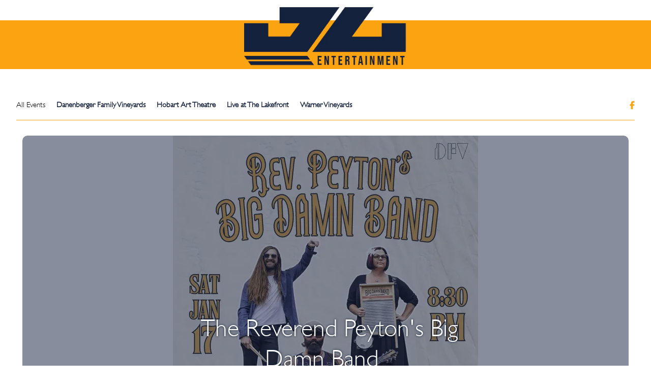

--- FILE ---
content_type: text/html; charset=UTF-8
request_url: https://ntlshows.com/seetickets-event/fool-house-the-ultimate-90s-dance-party-12/
body_size: 21330
content:
<!doctype html>
<html lang="en-US" class="no-js">
	<head>
		<meta charset="UTF-8">
		<title>Home - JL Entertainment : JL Entertainment</title>

		<link href="//www.google-analytics.com" rel="dns-prefetch">
        <link href="https://jl-entertainment.com/wp-content/themes/html5blank-stable/img/icons/favicon.ico" rel="shortcut icon">
        <link href="https://jl-entertainment.com/wp-content/themes/html5blank-stable/img/icons/touch.png" rel="apple-touch-icon-precomposed">
        
         <!-- FontAwesome -->	
<script src="https://cdnjs.cloudflare.com/ajax/libs/font-awesome/6.5.1/js/all.min.js" integrity="sha512-GWzVrcGlo0TxTRvz9ttioyYJ+Wwk9Ck0G81D+eO63BaqHaJ3YZX9wuqjwgfcV/MrB2PhaVX9DkYVhbFpStnqpQ==" crossorigin="anonymous" referrerpolicy="no-referrer"></script>

		<meta http-equiv="X-UA-Compatible" content="IE=edge,chrome=1">
		<meta name="viewport" content="width=device-width, initial-scale=1.0">
		<meta name="description" content="Talent Buying, Concert Promotions,  Event Planning">

		<meta name='robots' content='index, follow, max-image-preview:large, max-snippet:-1, max-video-preview:-1' />

            <script data-no-defer="1" data-ezscrex="false" data-cfasync="false" data-pagespeed-no-defer data-cookieconsent="ignore">
                var ctPublicFunctions = {"_ajax_nonce":"dee8c2d851","_rest_nonce":"863669ecb6","_ajax_url":"\/wp-admin\/admin-ajax.php","_rest_url":"https:\/\/jl-entertainment.com\/wp-json\/","data__cookies_type":"none","data__ajax_type":"rest","data__bot_detector_enabled":0,"data__frontend_data_log_enabled":1,"cookiePrefix":"","wprocket_detected":false,"host_url":"ntlshows.com","text__ee_click_to_select":"Click to select the whole data","text__ee_original_email":"The complete one is","text__ee_got_it":"Got it","text__ee_blocked":"Blocked","text__ee_cannot_connect":"Cannot connect","text__ee_cannot_decode":"Can not decode email. Unknown reason","text__ee_email_decoder":"CleanTalk email decoder","text__ee_wait_for_decoding":"The magic is on the way!","text__ee_decoding_process":"Please wait a few seconds while we decode the contact data."}
            </script>
        
            <script data-no-defer="1" data-ezscrex="false" data-cfasync="false" data-pagespeed-no-defer data-cookieconsent="ignore">
                var ctPublic = {"_ajax_nonce":"dee8c2d851","settings__forms__check_internal":"0","settings__forms__check_external":"0","settings__forms__force_protection":0,"settings__forms__search_test":"1","settings__forms__wc_add_to_cart":"0","settings__data__bot_detector_enabled":0,"settings__sfw__anti_crawler":0,"blog_home":"https:\/\/jl-entertainment.com\/","pixel__setting":"3","pixel__enabled":false,"pixel__url":"https:\/\/moderate11-v4.cleantalk.org\/pixel\/ac0475dc9828de5838eb927b9c05ad76.gif","data__email_check_before_post":"1","data__email_check_exist_post":1,"data__cookies_type":"none","data__key_is_ok":true,"data__visible_fields_required":true,"wl_brandname":"Anti-Spam by CleanTalk","wl_brandname_short":"CleanTalk","ct_checkjs_key":1251355753,"emailEncoderPassKey":"7ca3cc72545cfcf65b9c75b5ca9acfac","bot_detector_forms_excluded":"W10=","advancedCacheExists":false,"varnishCacheExists":false,"wc_ajax_add_to_cart":false,"theRealPerson":{"phrases":{"trpHeading":"The Real Person Badge!","trpContent1":"The commenter acts as a real person and verified as not a bot.","trpContent2":" Anti-Spam by CleanTalk","trpContentLearnMore":"Learn more"},"trpContentLink":"https:\/\/cleantalk.org\/help\/the-real-person?utm_id=&amp;utm_term=&amp;utm_source=admin_side&amp;utm_medium=trp_badge&amp;utm_content=trp_badge_link_click&amp;utm_campaign=apbct_links","imgPersonUrl":"https:\/\/jl-entertainment.com\/wp-content\/plugins\/cleantalk-spam-protect\/css\/images\/real_user.svg","imgShieldUrl":"https:\/\/jl-entertainment.com\/wp-content\/plugins\/cleantalk-spam-protect\/css\/images\/shield.svg"}}
            </script>
        		<style id="material-css-variables">
			
			:root {
				/* Theme color vars */
				--md-sys-color-primary-rgb:109,35,248;
				--md-sys-color-primary:#6d23f8;
				--md-sys-color-on-primary-rgb:255,255,255;
				--md-sys-color-on-primary:#ffffff;
				--md-sys-color-primary-container-rgb:234,221,255;
				--md-sys-color-primary-container:#eaddff;
				--md-sys-color-on-primary-container-rgb:33,0,94;
				--md-sys-color-on-primary-container:#21005e;
				--md-sys-color-secondary-rgb:97,91,112;
				--md-sys-color-secondary:#615b70;
				--md-sys-color-on-secondary-rgb:255,255,255;
				--md-sys-color-on-secondary:#ffffff;
				--md-sys-color-secondary-container-rgb:232,223,248;
				--md-sys-color-secondary-container:#e8dff8;
				--md-sys-color-on-secondary-container-rgb:30,25,43;
				--md-sys-color-on-secondary-container:#1e192b;
				--md-sys-color-tertiary-rgb:125,82,96;
				--md-sys-color-tertiary:#7d5260;
				--md-sys-color-on-tertiary-rgb:255,255,255;
				--md-sys-color-on-tertiary:#ffffff;
				--md-sys-color-tertiary-container-rgb:255,216,228;
				--md-sys-color-tertiary-container:#ffd8e4;
				--md-sys-color-on-tertiary-container-rgb:49,16,29;
				--md-sys-color-on-tertiary-container:#31101d;
				--md-sys-color-error-rgb:186,27,27;
				--md-sys-color-error:#ba1b1b;
				--md-sys-color-on-error-rgb:255,255,255;
				--md-sys-color-on-error:#ffffff;
				--md-sys-color-error-container-rgb:255,218,212;
				--md-sys-color-error-container:#ffdad4;
				--md-sys-color-on-error-container-rgb:65,0,1;
				--md-sys-color-on-error-container:#410001;
				--md-sys-color-background-rgb:255,251,254;
				--md-sys-color-background:#fffbfe;
				--md-sys-color-on-background-rgb:28,27,30;
				--md-sys-color-on-background:#1c1b1e;
				--md-sys-color-surface-rgb:255,251,254;
				--md-sys-color-surface:#fffbfe;
				--md-sys-color-on-surface-rgb:28,27,30;
				--md-sys-color-on-surface:#1c1b1e;
				--md-sys-color-surface-variant-rgb:230,224,235;
				--md-sys-color-surface-variant:#e6e0eb;
				--md-sys-color-on-surface-variant-rgb:72,69,78;
				--md-sys-color-on-surface-variant:#48454e;
				--md-sys-color-outline-rgb:121,117,127;
				--md-sys-color-outline:#79757f;
				--md-sys-color-shadow-rgb:0,0,0;
				--md-sys-color-shadow:#000000;
				--md-sys-color-inverse-surface-rgb:49,48,51;
				--md-sys-color-inverse-surface:#313033;
				--md-sys-color-inverse-on-surface-rgb:244,239,244;
				--md-sys-color-inverse-on-surface:#f4eff4;
				--md-sys-color-inverse-primary-rgb:208,188,255;
				--md-sys-color-inverse-primary:#d0bcff;

				/* Icon collection type var */
				--mdc-icons-font-family: "Material Icons";

				/* Typography vars */
				--md-sys-typescale-display-large-font: "Roboto", sans-serif;
				--md-sys-typescale-display-medium-font: "Roboto", sans-serif;
				--md-sys-typescale-display-small-font: "Roboto", sans-serif;
				--md-sys-typescale-headline-large-font: "Roboto", sans-serif;
				--md-sys-typescale-headline-medium-font: "Roboto", sans-serif;
				--md-sys-typescale-headline-small-font: "Roboto", sans-serif;
				--md-sys-typescale-title-large-font: "Roboto", sans-serif;
				--md-sys-typescale-title-medium-font: "Roboto", sans-serif;
				--md-sys-typescale-title-small-font: "Roboto", sans-serif;
				--md-sys-typescale-label-large-font: "Roboto", sans-serif;
				--md-sys-typescale-label-medium-font: "Roboto", sans-serif;
				--md-sys-typescale-label-small-font: "Roboto", sans-serif;
				--md-sys-typescale-body-large-font: "Roboto", sans-serif;
				--md-sys-typescale-body-medium-font: "Roboto", sans-serif;
				--md-sys-typescale-body-small-font: "Roboto", sans-serif;

				/* Corner Styles vars */
				--mdc-button-radius: 20px;
				--mdc-card-radius: 12px;
				--mdc-chip-radius: 8px;
				--mdc-data-table-radius: 24px;
				--mdc-image-list-radius: 12px;
				--mdc-nav-drawer-radius: 4px;
				--mdc-text-field-radius: 4px;
			}

			/* Forced light mode */
			body[data-color-scheme='light'] {
				--md-sys-color-primary-rgb:109,35,248;
				--md-sys-color-primary:#6d23f8;
				--md-sys-color-on-primary-rgb:255,255,255;
				--md-sys-color-on-primary:#ffffff;
				--md-sys-color-primary-container-rgb:234,221,255;
				--md-sys-color-primary-container:#eaddff;
				--md-sys-color-on-primary-container-rgb:33,0,94;
				--md-sys-color-on-primary-container:#21005e;
				--md-sys-color-secondary-rgb:97,91,112;
				--md-sys-color-secondary:#615b70;
				--md-sys-color-on-secondary-rgb:255,255,255;
				--md-sys-color-on-secondary:#ffffff;
				--md-sys-color-secondary-container-rgb:232,223,248;
				--md-sys-color-secondary-container:#e8dff8;
				--md-sys-color-on-secondary-container-rgb:30,25,43;
				--md-sys-color-on-secondary-container:#1e192b;
				--md-sys-color-tertiary-rgb:125,82,96;
				--md-sys-color-tertiary:#7d5260;
				--md-sys-color-on-tertiary-rgb:255,255,255;
				--md-sys-color-on-tertiary:#ffffff;
				--md-sys-color-tertiary-container-rgb:255,216,228;
				--md-sys-color-tertiary-container:#ffd8e4;
				--md-sys-color-on-tertiary-container-rgb:49,16,29;
				--md-sys-color-on-tertiary-container:#31101d;
				--md-sys-color-error-rgb:186,27,27;
				--md-sys-color-error:#ba1b1b;
				--md-sys-color-on-error-rgb:255,255,255;
				--md-sys-color-on-error:#ffffff;
				--md-sys-color-error-container-rgb:255,218,212;
				--md-sys-color-error-container:#ffdad4;
				--md-sys-color-on-error-container-rgb:65,0,1;
				--md-sys-color-on-error-container:#410001;
				--md-sys-color-background-rgb:255,251,254;
				--md-sys-color-background:#fffbfe;
				--md-sys-color-on-background-rgb:28,27,30;
				--md-sys-color-on-background:#1c1b1e;
				--md-sys-color-surface-rgb:255,251,254;
				--md-sys-color-surface:#fffbfe;
				--md-sys-color-on-surface-rgb:28,27,30;
				--md-sys-color-on-surface:#1c1b1e;
				--md-sys-color-surface-variant-rgb:230,224,235;
				--md-sys-color-surface-variant:#e6e0eb;
				--md-sys-color-on-surface-variant-rgb:72,69,78;
				--md-sys-color-on-surface-variant:#48454e;
				--md-sys-color-outline-rgb:121,117,127;
				--md-sys-color-outline:#79757f;
				--md-sys-color-shadow-rgb:0,0,0;
				--md-sys-color-shadow:#000000;
				--md-sys-color-inverse-surface-rgb:49,48,51;
				--md-sys-color-inverse-surface:#313033;
				--md-sys-color-inverse-on-surface-rgb:244,239,244;
				--md-sys-color-inverse-on-surface:#f4eff4;
				--md-sys-color-inverse-primary-rgb:208,188,255;
				--md-sys-color-inverse-primary:#d0bcff;
			}

			/* Forced dark mode */
			body[data-color-scheme='dark'] {
				--md-sys-color-primary-rgb:208,188,255;
				--md-sys-color-primary:#d0bcff;
				--md-sys-color-on-primary-rgb:56,0,148;
				--md-sys-color-on-primary:#380094;
				--md-sys-color-primary-container-rgb:82,0,207;
				--md-sys-color-primary-container:#5200cf;
				--md-sys-color-on-primary-container-rgb:234,221,255;
				--md-sys-color-on-primary-container:#eaddff;
				--md-sys-color-secondary-rgb:203,194,220;
				--md-sys-color-secondary:#cbc2dc;
				--md-sys-color-on-secondary-rgb:51,45,65;
				--md-sys-color-on-secondary:#332d41;
				--md-sys-color-secondary-container-rgb:74,68,88;
				--md-sys-color-secondary-container:#4a4458;
				--md-sys-color-on-secondary-container-rgb:232,223,248;
				--md-sys-color-on-secondary-container:#e8dff8;
				--md-sys-color-tertiary-rgb:239,183,200;
				--md-sys-color-tertiary:#efb7c8;
				--md-sys-color-on-tertiary-rgb:73,37,50;
				--md-sys-color-on-tertiary:#492532;
				--md-sys-color-tertiary-container-rgb:99,59,72;
				--md-sys-color-tertiary-container:#633b48;
				--md-sys-color-on-tertiary-container-rgb:255,216,228;
				--md-sys-color-on-tertiary-container:#ffd8e4;
				--md-sys-color-error-rgb:255,180,169;
				--md-sys-color-error:#ffb4a9;
				--md-sys-color-on-error-rgb:104,0,3;
				--md-sys-color-on-error:#680003;
				--md-sys-color-error-container-rgb:147,0,6;
				--md-sys-color-error-container:#930006;
				--md-sys-color-on-error-container-rgb:255,180,169;
				--md-sys-color-on-error-container:#ffb4a9;
				--md-sys-color-background-rgb:28,27,30;
				--md-sys-color-background:#1c1b1e;
				--md-sys-color-on-background-rgb:230,225,230;
				--md-sys-color-on-background:#e6e1e6;
				--md-sys-color-surface-rgb:28,27,30;
				--md-sys-color-surface:#1c1b1e;
				--md-sys-color-on-surface-rgb:230,225,230;
				--md-sys-color-on-surface:#e6e1e6;
				--md-sys-color-surface-variant-rgb:72,69,78;
				--md-sys-color-surface-variant:#48454e;
				--md-sys-color-on-surface-variant-rgb:202,196,208;
				--md-sys-color-on-surface-variant:#cac4d0;
				--md-sys-color-outline-rgb:148,143,153;
				--md-sys-color-outline:#948f99;
				--md-sys-color-shadow-rgb:0,0,0;
				--md-sys-color-shadow:#000000;
				--md-sys-color-inverse-surface-rgb:230,225,230;
				--md-sys-color-inverse-surface:#e6e1e6;
				--md-sys-color-inverse-on-surface-rgb:49,48,51;
				--md-sys-color-inverse-on-surface:#313033;
				--md-sys-color-inverse-primary-rgb:109,35,248;
				--md-sys-color-inverse-primary:#6d23f8;
			}
				</style>
		
	<!-- This site is optimized with the Yoast SEO plugin v26.6 - https://yoast.com/wordpress/plugins/seo/ -->
	<link rel="canonical" href="https://jl-entertainment.com/" />
	<meta property="og:locale" content="en_US" />
	<meta property="og:type" content="website" />
	<meta property="og:title" content="Home - JL Entertainment" />
	<meta property="og:description" content="Upcoming Events" />
	<meta property="og:url" content="https://jl-entertainment.com/" />
	<meta property="og:site_name" content="JL Entertainment" />
	<meta property="article:modified_time" content="2025-05-14T19:40:57+00:00" />
	<meta property="og:image" content="https://jl-entertainment.com/wp-content/uploads/2025/05/456277602_122169101306044690_1554391597463743774_n.png" />
	<meta property="og:image:width" content="840" />
	<meta property="og:image:height" content="360" />
	<meta property="og:image:type" content="image/png" />
	<meta name="twitter:card" content="summary_large_image" />
	<meta name="twitter:image" content="https://jl-entertainment.com/wp-content/uploads/2025/05/456277602_122169101306044690_1554391597463743774_n.png" />
	<script type="application/ld+json" class="yoast-schema-graph">{"@context":"https://schema.org","@graph":[{"@type":"WebPage","@id":"https://jl-entertainment.com/","url":"https://jl-entertainment.com/","name":"Home - JL Entertainment","isPartOf":{"@id":"https://jl-entertainment.com/#website"},"about":{"@id":"https://jl-entertainment.com/#organization"},"primaryImageOfPage":{"@id":"https://jl-entertainment.com/#primaryimage"},"image":{"@id":"https://jl-entertainment.com/#primaryimage"},"thumbnailUrl":"https://jl-entertainment.com/wp-content/uploads/2025/05/456277602_122169101306044690_1554391597463743774_n.png","datePublished":"2021-03-19T20:27:26+00:00","dateModified":"2025-05-14T19:40:57+00:00","breadcrumb":{"@id":"https://jl-entertainment.com/#breadcrumb"},"inLanguage":"en-US","potentialAction":[{"@type":"ReadAction","target":["https://jl-entertainment.com/"]}]},{"@type":"ImageObject","inLanguage":"en-US","@id":"https://jl-entertainment.com/#primaryimage","url":"https://jl-entertainment.com/wp-content/uploads/2025/05/456277602_122169101306044690_1554391597463743774_n.png","contentUrl":"https://jl-entertainment.com/wp-content/uploads/2025/05/456277602_122169101306044690_1554391597463743774_n.png","width":840,"height":360},{"@type":"BreadcrumbList","@id":"https://jl-entertainment.com/#breadcrumb","itemListElement":[{"@type":"ListItem","position":1,"name":"Home"}]},{"@type":"WebSite","@id":"https://jl-entertainment.com/#website","url":"https://jl-entertainment.com/","name":"JL Entertainment","description":"Talent Buying, Concert Promotions,  Event Planning","publisher":{"@id":"https://jl-entertainment.com/#organization"},"potentialAction":[{"@type":"SearchAction","target":{"@type":"EntryPoint","urlTemplate":"https://jl-entertainment.com/?s={search_term_string}"},"query-input":{"@type":"PropertyValueSpecification","valueRequired":true,"valueName":"search_term_string"}}],"inLanguage":"en-US"},{"@type":"Organization","@id":"https://jl-entertainment.com/#organization","name":"JL Entertainment","url":"https://jl-entertainment.com/","logo":{"@type":"ImageObject","inLanguage":"en-US","@id":"https://jl-entertainment.com/#/schema/logo/image/","url":"https://jl-entertainment.com/wp-content/uploads/2024/10/JL-icon.png","contentUrl":"https://jl-entertainment.com/wp-content/uploads/2024/10/JL-icon.png","width":100,"height":100,"caption":"JL Entertainment"},"image":{"@id":"https://jl-entertainment.com/#/schema/logo/image/"}}]}</script>
	<!-- / Yoast SEO plugin. -->


<link rel='dns-prefetch' href='//fonts.googleapis.com' />
<link rel="alternate" title="oEmbed (JSON)" type="application/json+oembed" href="https://jl-entertainment.com/wp-json/oembed/1.0/embed?url=https%3A%2F%2Fjl-entertainment.com%2F" />
<link rel="alternate" title="oEmbed (XML)" type="text/xml+oembed" href="https://jl-entertainment.com/wp-json/oembed/1.0/embed?url=https%3A%2F%2Fjl-entertainment.com%2F&#038;format=xml" />
<style id='wp-img-auto-sizes-contain-inline-css' type='text/css'>
img:is([sizes=auto i],[sizes^="auto," i]){contain-intrinsic-size:3000px 1500px}
/*# sourceURL=wp-img-auto-sizes-contain-inline-css */
</style>
<style id='wp-emoji-styles-inline-css' type='text/css'>

	img.wp-smiley, img.emoji {
		display: inline !important;
		border: none !important;
		box-shadow: none !important;
		height: 1em !important;
		width: 1em !important;
		margin: 0 0.07em !important;
		vertical-align: -0.1em !important;
		background: none !important;
		padding: 0 !important;
	}
/*# sourceURL=wp-emoji-styles-inline-css */
</style>
<style id='wp-block-library-inline-css' type='text/css'>
:root{--wp-block-synced-color:#7a00df;--wp-block-synced-color--rgb:122,0,223;--wp-bound-block-color:var(--wp-block-synced-color);--wp-editor-canvas-background:#ddd;--wp-admin-theme-color:#007cba;--wp-admin-theme-color--rgb:0,124,186;--wp-admin-theme-color-darker-10:#006ba1;--wp-admin-theme-color-darker-10--rgb:0,107,160.5;--wp-admin-theme-color-darker-20:#005a87;--wp-admin-theme-color-darker-20--rgb:0,90,135;--wp-admin-border-width-focus:2px}@media (min-resolution:192dpi){:root{--wp-admin-border-width-focus:1.5px}}.wp-element-button{cursor:pointer}:root .has-very-light-gray-background-color{background-color:#eee}:root .has-very-dark-gray-background-color{background-color:#313131}:root .has-very-light-gray-color{color:#eee}:root .has-very-dark-gray-color{color:#313131}:root .has-vivid-green-cyan-to-vivid-cyan-blue-gradient-background{background:linear-gradient(135deg,#00d084,#0693e3)}:root .has-purple-crush-gradient-background{background:linear-gradient(135deg,#34e2e4,#4721fb 50%,#ab1dfe)}:root .has-hazy-dawn-gradient-background{background:linear-gradient(135deg,#faaca8,#dad0ec)}:root .has-subdued-olive-gradient-background{background:linear-gradient(135deg,#fafae1,#67a671)}:root .has-atomic-cream-gradient-background{background:linear-gradient(135deg,#fdd79a,#004a59)}:root .has-nightshade-gradient-background{background:linear-gradient(135deg,#330968,#31cdcf)}:root .has-midnight-gradient-background{background:linear-gradient(135deg,#020381,#2874fc)}:root{--wp--preset--font-size--normal:16px;--wp--preset--font-size--huge:42px}.has-regular-font-size{font-size:1em}.has-larger-font-size{font-size:2.625em}.has-normal-font-size{font-size:var(--wp--preset--font-size--normal)}.has-huge-font-size{font-size:var(--wp--preset--font-size--huge)}.has-text-align-center{text-align:center}.has-text-align-left{text-align:left}.has-text-align-right{text-align:right}.has-fit-text{white-space:nowrap!important}#end-resizable-editor-section{display:none}.aligncenter{clear:both}.items-justified-left{justify-content:flex-start}.items-justified-center{justify-content:center}.items-justified-right{justify-content:flex-end}.items-justified-space-between{justify-content:space-between}.screen-reader-text{border:0;clip-path:inset(50%);height:1px;margin:-1px;overflow:hidden;padding:0;position:absolute;width:1px;word-wrap:normal!important}.screen-reader-text:focus{background-color:#ddd;clip-path:none;color:#444;display:block;font-size:1em;height:auto;left:5px;line-height:normal;padding:15px 23px 14px;text-decoration:none;top:5px;width:auto;z-index:100000}html :where(.has-border-color){border-style:solid}html :where([style*=border-top-color]){border-top-style:solid}html :where([style*=border-right-color]){border-right-style:solid}html :where([style*=border-bottom-color]){border-bottom-style:solid}html :where([style*=border-left-color]){border-left-style:solid}html :where([style*=border-width]){border-style:solid}html :where([style*=border-top-width]){border-top-style:solid}html :where([style*=border-right-width]){border-right-style:solid}html :where([style*=border-bottom-width]){border-bottom-style:solid}html :where([style*=border-left-width]){border-left-style:solid}html :where(img[class*=wp-image-]){height:auto;max-width:100%}:where(figure){margin:0 0 1em}html :where(.is-position-sticky){--wp-admin--admin-bar--position-offset:var(--wp-admin--admin-bar--height,0px)}@media screen and (max-width:600px){html :where(.is-position-sticky){--wp-admin--admin-bar--position-offset:0px}}

/*# sourceURL=wp-block-library-inline-css */
</style><style id='wp-block-spacer-inline-css' type='text/css'>
.wp-block-spacer{clear:both}
/*# sourceURL=https://jl-entertainment.com/wp-includes/blocks/spacer/style.min.css */
</style>
<style id='global-styles-inline-css' type='text/css'>
:root{--wp--preset--aspect-ratio--square: 1;--wp--preset--aspect-ratio--4-3: 4/3;--wp--preset--aspect-ratio--3-4: 3/4;--wp--preset--aspect-ratio--3-2: 3/2;--wp--preset--aspect-ratio--2-3: 2/3;--wp--preset--aspect-ratio--16-9: 16/9;--wp--preset--aspect-ratio--9-16: 9/16;--wp--preset--color--black: #000000;--wp--preset--color--cyan-bluish-gray: #abb8c3;--wp--preset--color--white: #ffffff;--wp--preset--color--pale-pink: #f78da7;--wp--preset--color--vivid-red: #cf2e2e;--wp--preset--color--luminous-vivid-orange: #ff6900;--wp--preset--color--luminous-vivid-amber: #fcb900;--wp--preset--color--light-green-cyan: #7bdcb5;--wp--preset--color--vivid-green-cyan: #00d084;--wp--preset--color--pale-cyan-blue: #8ed1fc;--wp--preset--color--vivid-cyan-blue: #0693e3;--wp--preset--color--vivid-purple: #9b51e0;--wp--preset--gradient--vivid-cyan-blue-to-vivid-purple: linear-gradient(135deg,rgb(6,147,227) 0%,rgb(155,81,224) 100%);--wp--preset--gradient--light-green-cyan-to-vivid-green-cyan: linear-gradient(135deg,rgb(122,220,180) 0%,rgb(0,208,130) 100%);--wp--preset--gradient--luminous-vivid-amber-to-luminous-vivid-orange: linear-gradient(135deg,rgb(252,185,0) 0%,rgb(255,105,0) 100%);--wp--preset--gradient--luminous-vivid-orange-to-vivid-red: linear-gradient(135deg,rgb(255,105,0) 0%,rgb(207,46,46) 100%);--wp--preset--gradient--very-light-gray-to-cyan-bluish-gray: linear-gradient(135deg,rgb(238,238,238) 0%,rgb(169,184,195) 100%);--wp--preset--gradient--cool-to-warm-spectrum: linear-gradient(135deg,rgb(74,234,220) 0%,rgb(151,120,209) 20%,rgb(207,42,186) 40%,rgb(238,44,130) 60%,rgb(251,105,98) 80%,rgb(254,248,76) 100%);--wp--preset--gradient--blush-light-purple: linear-gradient(135deg,rgb(255,206,236) 0%,rgb(152,150,240) 100%);--wp--preset--gradient--blush-bordeaux: linear-gradient(135deg,rgb(254,205,165) 0%,rgb(254,45,45) 50%,rgb(107,0,62) 100%);--wp--preset--gradient--luminous-dusk: linear-gradient(135deg,rgb(255,203,112) 0%,rgb(199,81,192) 50%,rgb(65,88,208) 100%);--wp--preset--gradient--pale-ocean: linear-gradient(135deg,rgb(255,245,203) 0%,rgb(182,227,212) 50%,rgb(51,167,181) 100%);--wp--preset--gradient--electric-grass: linear-gradient(135deg,rgb(202,248,128) 0%,rgb(113,206,126) 100%);--wp--preset--gradient--midnight: linear-gradient(135deg,rgb(2,3,129) 0%,rgb(40,116,252) 100%);--wp--preset--font-size--small: 13px;--wp--preset--font-size--medium: 20px;--wp--preset--font-size--large: 36px;--wp--preset--font-size--x-large: 42px;--wp--preset--spacing--20: 0.44rem;--wp--preset--spacing--30: 0.67rem;--wp--preset--spacing--40: 1rem;--wp--preset--spacing--50: 1.5rem;--wp--preset--spacing--60: 2.25rem;--wp--preset--spacing--70: 3.38rem;--wp--preset--spacing--80: 5.06rem;--wp--preset--shadow--natural: 6px 6px 9px rgba(0, 0, 0, 0.2);--wp--preset--shadow--deep: 12px 12px 50px rgba(0, 0, 0, 0.4);--wp--preset--shadow--sharp: 6px 6px 0px rgba(0, 0, 0, 0.2);--wp--preset--shadow--outlined: 6px 6px 0px -3px rgb(255, 255, 255), 6px 6px rgb(0, 0, 0);--wp--preset--shadow--crisp: 6px 6px 0px rgb(0, 0, 0);}:where(.is-layout-flex){gap: 0.5em;}:where(.is-layout-grid){gap: 0.5em;}body .is-layout-flex{display: flex;}.is-layout-flex{flex-wrap: wrap;align-items: center;}.is-layout-flex > :is(*, div){margin: 0;}body .is-layout-grid{display: grid;}.is-layout-grid > :is(*, div){margin: 0;}:where(.wp-block-columns.is-layout-flex){gap: 2em;}:where(.wp-block-columns.is-layout-grid){gap: 2em;}:where(.wp-block-post-template.is-layout-flex){gap: 1.25em;}:where(.wp-block-post-template.is-layout-grid){gap: 1.25em;}.has-black-color{color: var(--wp--preset--color--black) !important;}.has-cyan-bluish-gray-color{color: var(--wp--preset--color--cyan-bluish-gray) !important;}.has-white-color{color: var(--wp--preset--color--white) !important;}.has-pale-pink-color{color: var(--wp--preset--color--pale-pink) !important;}.has-vivid-red-color{color: var(--wp--preset--color--vivid-red) !important;}.has-luminous-vivid-orange-color{color: var(--wp--preset--color--luminous-vivid-orange) !important;}.has-luminous-vivid-amber-color{color: var(--wp--preset--color--luminous-vivid-amber) !important;}.has-light-green-cyan-color{color: var(--wp--preset--color--light-green-cyan) !important;}.has-vivid-green-cyan-color{color: var(--wp--preset--color--vivid-green-cyan) !important;}.has-pale-cyan-blue-color{color: var(--wp--preset--color--pale-cyan-blue) !important;}.has-vivid-cyan-blue-color{color: var(--wp--preset--color--vivid-cyan-blue) !important;}.has-vivid-purple-color{color: var(--wp--preset--color--vivid-purple) !important;}.has-black-background-color{background-color: var(--wp--preset--color--black) !important;}.has-cyan-bluish-gray-background-color{background-color: var(--wp--preset--color--cyan-bluish-gray) !important;}.has-white-background-color{background-color: var(--wp--preset--color--white) !important;}.has-pale-pink-background-color{background-color: var(--wp--preset--color--pale-pink) !important;}.has-vivid-red-background-color{background-color: var(--wp--preset--color--vivid-red) !important;}.has-luminous-vivid-orange-background-color{background-color: var(--wp--preset--color--luminous-vivid-orange) !important;}.has-luminous-vivid-amber-background-color{background-color: var(--wp--preset--color--luminous-vivid-amber) !important;}.has-light-green-cyan-background-color{background-color: var(--wp--preset--color--light-green-cyan) !important;}.has-vivid-green-cyan-background-color{background-color: var(--wp--preset--color--vivid-green-cyan) !important;}.has-pale-cyan-blue-background-color{background-color: var(--wp--preset--color--pale-cyan-blue) !important;}.has-vivid-cyan-blue-background-color{background-color: var(--wp--preset--color--vivid-cyan-blue) !important;}.has-vivid-purple-background-color{background-color: var(--wp--preset--color--vivid-purple) !important;}.has-black-border-color{border-color: var(--wp--preset--color--black) !important;}.has-cyan-bluish-gray-border-color{border-color: var(--wp--preset--color--cyan-bluish-gray) !important;}.has-white-border-color{border-color: var(--wp--preset--color--white) !important;}.has-pale-pink-border-color{border-color: var(--wp--preset--color--pale-pink) !important;}.has-vivid-red-border-color{border-color: var(--wp--preset--color--vivid-red) !important;}.has-luminous-vivid-orange-border-color{border-color: var(--wp--preset--color--luminous-vivid-orange) !important;}.has-luminous-vivid-amber-border-color{border-color: var(--wp--preset--color--luminous-vivid-amber) !important;}.has-light-green-cyan-border-color{border-color: var(--wp--preset--color--light-green-cyan) !important;}.has-vivid-green-cyan-border-color{border-color: var(--wp--preset--color--vivid-green-cyan) !important;}.has-pale-cyan-blue-border-color{border-color: var(--wp--preset--color--pale-cyan-blue) !important;}.has-vivid-cyan-blue-border-color{border-color: var(--wp--preset--color--vivid-cyan-blue) !important;}.has-vivid-purple-border-color{border-color: var(--wp--preset--color--vivid-purple) !important;}.has-vivid-cyan-blue-to-vivid-purple-gradient-background{background: var(--wp--preset--gradient--vivid-cyan-blue-to-vivid-purple) !important;}.has-light-green-cyan-to-vivid-green-cyan-gradient-background{background: var(--wp--preset--gradient--light-green-cyan-to-vivid-green-cyan) !important;}.has-luminous-vivid-amber-to-luminous-vivid-orange-gradient-background{background: var(--wp--preset--gradient--luminous-vivid-amber-to-luminous-vivid-orange) !important;}.has-luminous-vivid-orange-to-vivid-red-gradient-background{background: var(--wp--preset--gradient--luminous-vivid-orange-to-vivid-red) !important;}.has-very-light-gray-to-cyan-bluish-gray-gradient-background{background: var(--wp--preset--gradient--very-light-gray-to-cyan-bluish-gray) !important;}.has-cool-to-warm-spectrum-gradient-background{background: var(--wp--preset--gradient--cool-to-warm-spectrum) !important;}.has-blush-light-purple-gradient-background{background: var(--wp--preset--gradient--blush-light-purple) !important;}.has-blush-bordeaux-gradient-background{background: var(--wp--preset--gradient--blush-bordeaux) !important;}.has-luminous-dusk-gradient-background{background: var(--wp--preset--gradient--luminous-dusk) !important;}.has-pale-ocean-gradient-background{background: var(--wp--preset--gradient--pale-ocean) !important;}.has-electric-grass-gradient-background{background: var(--wp--preset--gradient--electric-grass) !important;}.has-midnight-gradient-background{background: var(--wp--preset--gradient--midnight) !important;}.has-small-font-size{font-size: var(--wp--preset--font-size--small) !important;}.has-medium-font-size{font-size: var(--wp--preset--font-size--medium) !important;}.has-large-font-size{font-size: var(--wp--preset--font-size--large) !important;}.has-x-large-font-size{font-size: var(--wp--preset--font-size--x-large) !important;}
/*# sourceURL=global-styles-inline-css */
</style>

<style id='classic-theme-styles-inline-css' type='text/css'>
/*! This file is auto-generated */
.wp-block-button__link{color:#fff;background-color:#32373c;border-radius:9999px;box-shadow:none;text-decoration:none;padding:calc(.667em + 2px) calc(1.333em + 2px);font-size:1.125em}.wp-block-file__button{background:#32373c;color:#fff;text-decoration:none}
/*# sourceURL=/wp-includes/css/classic-themes.min.css */
</style>
<link rel='stylesheet' id='cleantalk-public-css-css' href='https://jl-entertainment.com/wp-content/plugins/cleantalk-spam-protect/css/cleantalk-public.min.css?ver=6.70.1_1767712695' media='all' />
<link rel='stylesheet' id='cleantalk-email-decoder-css-css' href='https://jl-entertainment.com/wp-content/plugins/cleantalk-spam-protect/css/cleantalk-email-decoder.min.css?ver=6.70.1_1767712695' media='all' />
<link rel='stylesheet' id='cleantalk-trp-css-css' href='https://jl-entertainment.com/wp-content/plugins/cleantalk-spam-protect/css/cleantalk-trp.min.css?ver=6.70.1_1767712695' media='all' />
<link rel='stylesheet' id='contact-form-7-css' href='https://jl-entertainment.com/wp-content/plugins/contact-form-7/includes/css/styles.css?ver=6.1.4' media='all' />
<link rel='stylesheet' id='material-google-fonts-cdn-css' href='//fonts.googleapis.com/css?family=Material+Icons%7CRoboto%3A300%2C400%2C500&#038;ver=0.7.0' media='all' />
<link rel='stylesheet' id='megamenu-css' href='https://jl-entertainment.com/wp-content/uploads/maxmegamenu/style.css?ver=ccbdb2' media='all' />
<link rel='stylesheet' id='dashicons-css' href='https://jl-entertainment.com/wp-includes/css/dashicons.min.css?ver=6.9' media='all' />
<link rel='stylesheet' id='normalize-css' href='https://jl-entertainment.com/wp-content/themes/html5blank-stable/normalize.css?ver=1.0' media='all' />
<link rel='stylesheet' id='html5blank-css' href='https://jl-entertainment.com/wp-content/themes/html5blank-stable/style.css?ver=1768737218' media='all' />
<link rel='stylesheet' id='material-front-end-css-css' href='https://jl-entertainment.com/wp-content/plugins/material-design/assets/css/front-end-compiled.css?ver=0.7.0' media='all' />
<link rel='stylesheet' id='material-overrides-css-css' href='https://jl-entertainment.com/wp-content/plugins/material-design/assets/css/overrides-compiled.css?ver=0.7.0' media='all' />
<link rel='stylesheet' id='seetickets-custom-styles-css' href='https://jl-entertainment.com/wp-content/plugins/see-tickets/css/seetickets-custom-styles.min.css?ver=6.9' media='all' />
<link rel='stylesheet' id='wp-block-heading-css' href='https://jl-entertainment.com/wp-includes/blocks/heading/style.min.css?ver=6.9' media='all' />
<script type="text/javascript" src="https://jl-entertainment.com/wp-content/themes/html5blank-stable/js/lib/conditionizr-4.3.0.min.js?ver=4.3.0" id="conditionizr-js"></script>
<script type="text/javascript" src="https://jl-entertainment.com/wp-content/themes/html5blank-stable/js/lib/modernizr-2.7.1.min.js?ver=2.7.1" id="modernizr-js"></script>
<script type="text/javascript" src="https://jl-entertainment.com/wp-includes/js/jquery/jquery.min.js?ver=3.7.1" id="jquery-core-js"></script>
<script type="text/javascript" src="https://jl-entertainment.com/wp-includes/js/jquery/jquery-migrate.min.js?ver=3.4.1" id="jquery-migrate-js"></script>
<script type="text/javascript" src="https://jl-entertainment.com/wp-content/plugins/cleantalk-spam-protect/js/apbct-public-bundle_gathering.min.js?ver=6.70.1_1767712696" id="apbct-public-bundle_gathering.min-js-js"></script>
<link rel="https://api.w.org/" href="https://jl-entertainment.com/wp-json/" /><link rel="alternate" title="JSON" type="application/json" href="https://jl-entertainment.com/wp-json/wp/v2/pages/5" />
<link rel="preconnect" href="https://fonts.googleapis.com">

                <link rel="preconnect" href="https://fonts.gstatic.com" crossorigin>

                <link href="https://fonts.googleapis.com/css2?family=Roboto:wght@400;700&display=swap" rel="stylesheet"><style>.seetickets-buy-btn,
                .seetickets-load-more-btn {
                    background-color: #14213d;
                    color: #ffffff !important;
                }

                .seetickets-buy-btn:hover,
                .seetickets-load-more-btn:hover {
                    color: #ffffff !important;
                }
.social-circle {
                background-color: #ffffff;
            }
.social-circle svg, .social-icon svg {
                fill: #ffffff;
            }
.seetickets-list-event-container {
                background-color: #ffffff;
            }

            .seetickets-list-event-container * {
                color: #14213d;
            }
</style><style>#list-view-events, .see-slider, .seetickets-calendar, .seetickets-calendar-year-month-container, .seetickets-list-events {
	font-family: Gill Sans MT, sans-serif !important;
    max-width: 1240px !important;
    width: calc(100% - 24px);
}
.price {display: none;}
.see-slider, .swiper-slide {
    width: calc(100% - 24px);
	max-width: 1240px !important;
}

.seetickets-list-event-content-container { display: flex !important; }

.seetickets-list-event-container, .seetickets-calendar {
    background: rgba(0,0,0,0.3);
    border: 0;
	padding: 0;
}

.seetickets-social-share img {
    filter: invert(1);
}

.swiper-pagination-bullet:not(.swiper-pagination-bullet-active) {
    background: #fff !important;
}

.swiper-pagination-bullet-active {
    background: #266867 !important;
}

.slider-event-title,
.slider-event-title a {
    padding-left: 1.5rem;
    padding-right: 1.5rem;
    line-height: 1.25;
    max-width: 80%;
    margin: 0 auto;
	color: #FFF;
	pointer-events: none;
	cursor: default;
}

 #filtered-events-list {
    display: flex;
    flex-direction: row;
    flex-wrap: wrap;
    justify-content: space-between;
}

#filtered-events-list .mdc-card.seetickets-list-event-container:not(.grid-item) {
    flex-direction: column!important;
	width: 31%;
    margin: 0 1%;
} 

#filtered-events-list .buy-and-share-block {
	position: revert;
}

.grid-item .seetickets-list-view-event-image-container {
    width: calc(100% - 24px);
}

img.seetickets-list-view-event-image {
    object-fit: cover;
	object-position: top center;
    min-width: initial;
    min-height: initial;
    width: 100% !important;
    height: auto !important;
    aspect-ratio: 1/1;
}

#filtered-events-list a.seetickets-buy-btn,
.grid-item .seetickets-buy-btn,
.grid-item a.seetickets-buy-btn,
.seetickets-load-more-btn,
button.seetickets-load-more-btn { 
    padding: 10px 40px;
    font-weight: 600 !important; letter-spacing: 1px !important;
    font-size: 20px !important; display:block; text-align:center;
}

.grid-item .buy-and-share-block {
    margin-top: 16px;
}

#filtered-events-list .event-info-block p.fs-12,
#filtered-events-list .event-info-block p.fs-18.bold.mt-1r,
.grid-item .event-info-block p.fs-12,
.grid-item .event-info-block p.fs-18.bold.mt-1r {
    font-size: 16px;
	font-weight: 400;
}

#filtered-events-list .event-info-block p.fs-18.bold.mb-12,
.grid-item .event-info-block p.fs-18.bold.mb-12 {
    font-size: 21px;
}

.event-info-block p:nth-of-type(4), .event-info-block .genre {
    display: none;
}

.seetickets-list-event-container.grid-item  {
    width: 31% !important;
    margin-left: 1%;
    margin-right: 1%;
    transition: 1s ease width;
}
/* X icon TWITTER */
.seetickets-social-media-container a:last-of-type svg path,
li.wp-social-link.wp-social-link-twitter svg path {
	display: none;
}
.mdc-card .seetickets-social-media-container a svg,
.mdc-card .seetickets-social-media-container a svg {
	width: 20px;
	height: 20px;
}
li.wp-social-link.wp-social-link-twitter svg {
	width: 1em;
	height: 1em;
	background-size: contain !important;
	background: url(/wp-content/themes/html5blank-stable/img/X-wht.svg) no-repeat;
}
.seetickets-social-media-container a:last-of-type svg {
	width: 1em;
	height: 1em;
	background-size: contain !important;
	background: url(/wp-content/themes/html5blank-stable/img/X-wht.svg) no-repeat;
	transition: .3s ease all;
}
.seetickets-social-media-container a:last-of-type:hover svg,
li.wp-social-link.wp-social-link-twitter a:hover svg {
	
}

@media (max-width: 1024px) {
	
.seetickets-list-event-container.grid-item,
#filtered-events-list .mdc-card.seetickets-list-event-container:not(.grid-item)	{
    width: 48% !important;
    transition: 1s ease width;
}
}

@media (max-width: 840px) {
	
.seetickets-list-event-container.grid-item,
#filtered-events-list .mdc-card.seetickets-list-event-container:not(.grid-item)	{
    width: 100% !important;
	margin-left: 0;
    margin-right: 0;
    transition: 1s ease width;
}
}

.seetickets-calendar-year-month-container p { color: #fff; }
.seetickets-calendar .mdc-card--outlined { border-color: transparent; }
.seetickets-calendar td { background-color:#121212; }
.seetickets-calendar td .date-number {
    color: #919191;
}
.seetickets-calendar td p {
    line-height: 1.5;}
.seetickets-calendar-event-title a {
    color: #fff;
}
.seetickets-list-event-container.grid-item {
	background-color: #000 !important;
	border: none !important;
}</style><meta name="material-design-plugin" content="v0.7.0" /><link rel="icon" href="https://jl-entertainment.com/wp-content/uploads/2024/10/cropped-JL-icon-32x32.png" sizes="32x32" />
<link rel="icon" href="https://jl-entertainment.com/wp-content/uploads/2024/10/cropped-JL-icon-192x192.png" sizes="192x192" />
<link rel="apple-touch-icon" href="https://jl-entertainment.com/wp-content/uploads/2024/10/cropped-JL-icon-180x180.png" />
<meta name="msapplication-TileImage" content="https://jl-entertainment.com/wp-content/uploads/2024/10/cropped-JL-icon-270x270.png" />
<style type="text/css">/** Mega Menu CSS: fs **/</style>
		<script>
        // conditionizr.com
        // configure environment tests
        conditionizr.config({
            assets: 'https://jl-entertainment.com/wp-content/themes/html5blank-stable',
            tests: {}
        });
        </script>

	<link rel='stylesheet' id='swiper-bundle-css-css' href='https://jl-entertainment.com/wp-content/plugins/see-tickets/css/vendor/swiper-bundle.min.css?ver=6.9' media='all' />
<link rel='stylesheet' id='material-components-web-css-css' href='https://jl-entertainment.com/wp-content/plugins/see-tickets/css/vendor/material-components-web.min.css?ver=6.9' media='all' />
</head>
	<body class="home wp-singular page-template page-template-template-home page-template-template-home-php page page-id-5 wp-theme-html5blank-stable mega-menu-header-menu jl-entertainment">

			<!-- header -->
			<header class="header clear" role="banner">
					<!-- logo -->
					<div class="logo">
						<a href="https://jl-entertainment.com">
							<img src="/wp-content/uploads/2026/01/JL-Logo-2026.webp" alt="Logo" class="logo-img">
						</a>
					</div>
					<!-- /logo -->
					
				<div class="wrapper">
					<!-- nav -->
					<nav class="nav" role="navigation">
						<div id="mega-menu-wrap-header-menu" class="mega-menu-wrap"><div class="mega-menu-toggle"><div class="mega-toggle-blocks-left"></div><div class="mega-toggle-blocks-center"></div><div class="mega-toggle-blocks-right"><div class='mega-toggle-block mega-menu-toggle-animated-block mega-toggle-block-1' id='mega-toggle-block-1'><button aria-label="Toggle Menu" class="mega-toggle-animated mega-toggle-animated-slider" type="button" aria-expanded="false">
                  <span class="mega-toggle-animated-box">
                    <span class="mega-toggle-animated-inner"></span>
                  </span>
                </button></div></div></div><ul id="mega-menu-header-menu" class="mega-menu max-mega-menu mega-menu-horizontal mega-no-js" data-event="hover_intent" data-effect="fade_up" data-effect-speed="200" data-effect-mobile="disabled" data-effect-speed-mobile="0" data-mobile-force-width="false" data-second-click="go" data-document-click="collapse" data-vertical-behaviour="standard" data-breakpoint="1190" data-unbind="true" data-mobile-state="collapse_all" data-mobile-direction="vertical" data-hover-intent-timeout="300" data-hover-intent-interval="100"><li class="mega-menu-item mega-menu-item-type-post_type mega-menu-item-object-page mega-menu-item-home mega-current-menu-item mega-page_item mega-page-item-5 mega-current_page_item mega-align-bottom-left mega-menu-flyout mega-menu-item-25" id="mega-menu-item-25"><a class="mega-menu-link" href="https://jl-entertainment.com/" aria-current="page" tabindex="0">All Events</a></li><li class="mega-menu-item mega-menu-item-type-post_type mega-menu-item-object-page mega-align-bottom-left mega-menu-flyout mega-menu-item-1777" id="mega-menu-item-1777"><a class="mega-menu-link" href="https://jl-entertainment.com/danenberger-family-vineyards/" tabindex="0">Danenberger Family Vineyards</a></li><li class="mega-menu-item mega-menu-item-type-post_type mega-menu-item-object-page mega-align-bottom-left mega-menu-flyout mega-menu-item-1778" id="mega-menu-item-1778"><a class="mega-menu-link" href="https://jl-entertainment.com/hobart-art-theatre/" tabindex="0">Hobart Art Theatre</a></li><li class="mega-menu-item mega-menu-item-type-post_type mega-menu-item-object-page mega-align-bottom-left mega-menu-flyout mega-menu-item-1779" id="mega-menu-item-1779"><a class="mega-menu-link" href="https://jl-entertainment.com/live-at-lakefront/" tabindex="0">Live at The Lakefront</a></li><li class="mega-menu-item mega-menu-item-type-post_type mega-menu-item-object-page mega-align-bottom-left mega-menu-flyout mega-menu-item-1782" id="mega-menu-item-1782"><a class="mega-menu-link" href="https://jl-entertainment.com/warner-vineyards/" tabindex="0">Warner Vineyards</a></li></ul></div>					</nav>
					<!-- /nav -->
					
					<div class="header-social">
						<a href="https://www.facebook.com/JLEntertainmentCo" target="_blank"><i class="fab fa-facebook-f"></i></a>
					</div>
					
					<div class="clear-b"></div>
				</div>
				<!-- /wrapper -->
			</header>
			<!-- /header -->

	<main role="main">
		<div class="wrapper">
		<!-- section -->
		<section>
			
			<div class="top">
				<div class="see-slider swiper mySwiper"><div class="swiper-wrapper"><div class="swiper-slide position-relative"><div class="overlay position-absolute"></div><div class="slider-img-container position-absolute"><img decoding="async" src="https://prod-images.seetickets.us/[base64]" class=""></div><div class="display-flex slider-content align-end justify-center text-center"><div class="mb-35 z-index-1"><p class="mb-0 fs-48 font-medium slider-event-title"><a href=https://wl.seetickets.us/event/the-reverend-peytons-big-damn-band/671142?afflky=JLEntertainment  >The Reverend Peyton's Big Damn Band</a></p><p class="fs-20">Sat Jan 17</p><div><a href='https://wl.seetickets.us/event/the-reverend-peytons-big-damn-band/671142?afflky=JLEntertainment'  aria-label='Buy Tickets for The Reverend Peyton's Big Damn Band on Jan 17' class='seetickets-buy-btn fs-16 button-gettickets '>Buy Tickets</a></div></div></div></div><div class="swiper-slide position-relative"><div class="overlay position-absolute"></div><div class="slider-img-container position-absolute"><img decoding="async" src="https://prod-images.seetickets.us/[base64]" class=""></div><div class="display-flex slider-content align-end justify-center text-center"><div class="mb-35 z-index-1"><p class="mb-0 fs-48 font-medium slider-event-title"><a href=https://wl.seetickets.us/event/the-1985-totally-80s-mixtape-live/669383?afflky=JLEntertainment  >The 1985 - Totally 80's Mixtape Live!</a></p><p class="fs-20">Sat Jan 24</p><div><a href='https://wl.seetickets.us/event/the-1985-totally-80s-mixtape-live/669383?afflky=JLEntertainment'  aria-label='Buy Tickets for The 1985 - Totally 80's Mixtape Live! on Jan 24' class='seetickets-buy-btn fs-16 button-gettickets '>Buy Tickets</a></div></div></div></div><div class="swiper-slide position-relative"><div class="overlay position-absolute"></div><div class="slider-img-container position-absolute"><img decoding="async" src="https://prod-images.seetickets.us/[base64]" class=""></div><div class="display-flex slider-content align-end justify-center text-center"><div class="mb-35 z-index-1"><p class="mb-0 fs-48 font-medium slider-event-title"><a href=https://wl.seetickets.us/event/tribute-to-nivana-nirvani/672529?afflky=JLEntertainment  >Tribute to Nivana: Nirvani</a></p><p class="fs-20">Sat Jan 31</p><div><a href='https://wl.seetickets.us/event/tribute-to-nivana-nirvani/672529?afflky=JLEntertainment'  aria-label='Buy Tickets for Tribute to Nivana: Nirvani on Jan 31' class='seetickets-buy-btn fs-16 button-gettickets '>Buy Tickets</a></div></div></div></div><div class="swiper-slide position-relative"><div class="overlay position-absolute"></div><div class="slider-img-container position-absolute"><img decoding="async" src="https://prod-images.seetickets.us/[base64]" class=""></div><div class="display-flex slider-content align-end justify-center text-center"><div class="mb-35 z-index-1"><p class="mb-0 fs-48 font-medium slider-event-title"><a href=https://wl.seetickets.us/event/the-fortunate-sons-tribute-to-creedence-clearwater-revival/673514?afflky=JLEntertainment  >The Fortunate Sons: Tribute to Creedence Clearwater Revival</a></p><p class="fs-20">Fri Feb 6</p><div><a href='https://wl.seetickets.us/event/the-fortunate-sons-tribute-to-creedence-clearwater-revival/673514?afflky=JLEntertainment'  aria-label='Buy Tickets for The Fortunate Sons: Tribute to Creedence Clearwater Revival on Feb 06' class='seetickets-buy-btn fs-16 button-gettickets '>Buy Tickets</a></div></div></div></div><div class="swiper-slide position-relative"><div class="overlay position-absolute"></div><div class="slider-img-container position-absolute"><img decoding="async" src="https://prod-images.seetickets.us/[base64]" class=""></div><div class="display-flex slider-content align-end justify-center text-center"><div class="mb-35 z-index-1"><p class="mb-0 fs-48 font-medium slider-event-title"><a href=https://wl.seetickets.us/event/tool-tribute-lateralus/672534?afflky=JLEntertainment  >TOOL Tribute: Lateralus</a></p><p class="fs-20">Sat Feb 7</p><div><a href='https://wl.seetickets.us/event/tool-tribute-lateralus/672534?afflky=JLEntertainment'  aria-label='Buy Tickets for TOOL Tribute: Lateralus on Feb 07' class='seetickets-buy-btn fs-16 button-gettickets '>Buy Tickets</a></div></div></div></div></div><div class="swiper-pagination"></div></div>



<div style="height:20px" aria-hidden="true" class="wp-block-spacer"></div>



<h2 class="wp-block-heading has-text-align-center">Upcoming Events</h2>


<div class="list-view-events "><div class="seetickets-list-events grid-container display-flex "><span id="list-view-event"></span><div style="width: 330px;" class="mdc-card display-flex mt-12 mb-12 seetickets-list-event-container mdc-card grid-item mdc-card--outlined " data-listtype="list">
    <div class="seetickets-list-view-event-image-container"><a href=https://wl.seetickets.us/event/the-reverend-peytons-big-damn-band/671142?afflky=JLEntertainment  ><img decoding="async" src="https://prod-images.seetickets.us/[base64]" style="width: 290px; height: 290px; object-fit: cover; " class="seetickets-list-view-event-image"></a></div>
    <div class="seetickets-list-event-content-container position-relative">
        <div class="event-info-block"><p class="fs-12 header">The Reverend Peyton's Big Damn Band</p><p class="fs-18 bold mb-12 title"><a href=https://wl.seetickets.us/event/the-reverend-peytons-big-damn-band/671142?afflky=JLEntertainment  >The Reverend Peyton's Big Damn Band</a></p><p class="fs-18 bold mt-1r date">Sat Jan 17</p><p class="fs-12 headliners">The Reverend Peyton's Big Damn Band</p><p class="fs-12 supporting-talent">Supporting Talent: Square Of The Roots</p><p class="fs-12 subtitle">The Reverend Peyton's Big Damn Band w/ Square Of The Roots</p><p class="fs-12 doortime-showtime">Doors at <span id="see-list-doortime-3175" class="see-doortime ">7:30PM</span><span class="see-times-divider "> / </span>Show at <span id="see-list-showtime-3175" class="see-showtime ">8:30PM</span></p><p class="fs-12 venue">at Danenberger Family Vineyards</p><p class="fs-12"><span class="price">$25.00-$30.00</span></p><p class="fs-12 genre">Rock</p></div>
        <div class="buy-and-share-block ">
            <div class="seetickets-social-media-container mb-12">
                <div class="display-flex align-center">
                    <p class="fs-12">Share Event</p>
                    <a href="https://www.facebook.com/sharer.php?u=https://wl.seetickets.us/event/the-reverend-peytons-big-damn-band/671142?afflky=JLEntertainment" target="_blank" class="seetickets-social-share"><span class="d-inline-block social-icon "><svg xmlns="http://www.w3.org/2000/svg" width="24" height="24" viewBox="0 0 24 24">
    <path d="M9 8h-3v4h3v12h5v-12h3.642l.358-4h-4v-1.667c0-.955.192-1.333 1.115-1.333h2.885v-5h-3.808c-3.596 0-5.192 1.583-5.192 4.615v3.385z"/>
</svg></span></a>
                    <a href="https://twitter.com/intent/tweet?text=https://wl.seetickets.us/event/the-reverend-peytons-big-damn-band/671142?afflky=JLEntertainment" target="_blank" class="seetickets-social-share"><span class="d-inline-block social-icon "><svg xmlns="http://www.w3.org/2000/svg" width="24" height="24" viewBox="0 0 24 24">
    <path d="M24 4.557c-.883.392-1.832.656-2.828.775 1.017-.609 1.798-1.574 2.165-2.724-.951.564-2.005.974-3.127 1.195-.897-.957-2.178-1.555-3.594-1.555-3.179 0-5.515 2.966-4.797 6.045-4.091-.205-7.719-2.165-10.148-5.144-1.29 2.213-.669 5.108 1.523 6.574-.806-.026-1.566-.247-2.229-.616-.054 2.281 1.581 4.415 3.949 4.89-.693.188-1.452.232-2.224.084.626 1.956 2.444 3.379 4.6 3.419-2.07 1.623-4.678 2.348-7.29 2.04 2.179 1.397 4.768 2.212 7.548 2.212 9.142 0 14.307-7.721 13.995-14.646.962-.695 1.797-1.562 2.457-2.549z"/>
</svg></span></a>
                </div>
            </div>
            <a href='https://wl.seetickets.us/event/the-reverend-peytons-big-damn-band/671142?afflky=JLEntertainment'  aria-label='Buy Tickets for The Reverend Peyton's Big Damn Band on Jan 17' class='seetickets-buy-btn fs-16 button-gettickets '>Buy Tickets</a>
        </div>
    </div>
</div>
<div style="width: 330px;" class="mdc-card display-flex mt-12 mb-12 seetickets-list-event-container mdc-card grid-item mdc-card--outlined " data-listtype="list">
    <div class="seetickets-list-view-event-image-container"><a href=https://wl.seetickets.us/event/the-1985-totally-80s-mixtape-live/669383?afflky=JLEntertainment  ><img decoding="async" src="https://prod-images.seetickets.us/[base64]" style="width: 290px; height: 290px; object-fit: cover; " class="seetickets-list-view-event-image"></a></div>
    <div class="seetickets-list-event-content-container position-relative">
        <div class="event-info-block"><p class="fs-12 header">The 1985</p><p class="fs-18 bold mb-12 title"><a href=https://wl.seetickets.us/event/the-1985-totally-80s-mixtape-live/669383?afflky=JLEntertainment  >The 1985 - Totally 80's Mixtape Live!</a></p><p class="fs-18 bold mt-1r date">Sat Jan 24</p><p class="fs-12 headliners">The 1985</p><p class="fs-12 supporting-talent"></p><p class="fs-12 subtitle">Totally 80's Mixtape Live!</p><p class="fs-12 doortime-showtime">Doors at <span id="see-list-doortime-3169" class="see-doortime ">7:00PM</span><span class="see-times-divider "> / </span>Show at <span id="see-list-showtime-3169" class="see-showtime ">8:00PM</span></p><p class="fs-12 venue">at Hobart Art Theatre</p><p class="fs-12"><span class="price">$15.00-$35.00</span></p><p class="fs-12 genre">Tribute Act</p></div>
        <div class="buy-and-share-block ">
            <div class="seetickets-social-media-container mb-12">
                <div class="display-flex align-center">
                    <p class="fs-12">Share Event</p>
                    <a href="https://www.facebook.com/sharer.php?u=https://wl.seetickets.us/event/the-1985-totally-80s-mixtape-live/669383?afflky=JLEntertainment" target="_blank" class="seetickets-social-share"><span class="d-inline-block social-icon "><svg xmlns="http://www.w3.org/2000/svg" width="24" height="24" viewBox="0 0 24 24">
    <path d="M9 8h-3v4h3v12h5v-12h3.642l.358-4h-4v-1.667c0-.955.192-1.333 1.115-1.333h2.885v-5h-3.808c-3.596 0-5.192 1.583-5.192 4.615v3.385z"/>
</svg></span></a>
                    <a href="https://twitter.com/intent/tweet?text=https://wl.seetickets.us/event/the-1985-totally-80s-mixtape-live/669383?afflky=JLEntertainment" target="_blank" class="seetickets-social-share"><span class="d-inline-block social-icon "><svg xmlns="http://www.w3.org/2000/svg" width="24" height="24" viewBox="0 0 24 24">
    <path d="M24 4.557c-.883.392-1.832.656-2.828.775 1.017-.609 1.798-1.574 2.165-2.724-.951.564-2.005.974-3.127 1.195-.897-.957-2.178-1.555-3.594-1.555-3.179 0-5.515 2.966-4.797 6.045-4.091-.205-7.719-2.165-10.148-5.144-1.29 2.213-.669 5.108 1.523 6.574-.806-.026-1.566-.247-2.229-.616-.054 2.281 1.581 4.415 3.949 4.89-.693.188-1.452.232-2.224.084.626 1.956 2.444 3.379 4.6 3.419-2.07 1.623-4.678 2.348-7.29 2.04 2.179 1.397 4.768 2.212 7.548 2.212 9.142 0 14.307-7.721 13.995-14.646.962-.695 1.797-1.562 2.457-2.549z"/>
</svg></span></a>
                </div>
            </div>
            <a href='https://wl.seetickets.us/event/the-1985-totally-80s-mixtape-live/669383?afflky=JLEntertainment'  aria-label='Buy Tickets for The 1985 - Totally 80's Mixtape Live! on Jan 24' class='seetickets-buy-btn fs-16 button-gettickets '>Buy Tickets</a>
        </div>
    </div>
</div>
<div style="width: 330px;" class="mdc-card display-flex mt-12 mb-12 seetickets-list-event-container mdc-card grid-item mdc-card--outlined " data-listtype="list">
    <div class="seetickets-list-view-event-image-container"><a href=https://wl.seetickets.us/event/tribute-to-nivana-nirvani/672529?afflky=JLEntertainment  ><img decoding="async" src="https://prod-images.seetickets.us/[base64]" style="width: 290px; height: 290px; object-fit: cover; " class="seetickets-list-view-event-image"></a></div>
    <div class="seetickets-list-event-content-container position-relative">
        <div class="event-info-block"><p class="fs-12 header">Tribute to Nirvana</p><p class="fs-18 bold mb-12 title"><a href=https://wl.seetickets.us/event/tribute-to-nivana-nirvani/672529?afflky=JLEntertainment  >Tribute to Nivana: Nirvani</a></p><p class="fs-18 bold mt-1r date">Sat Jan 31</p><p class="fs-12 headliners">Nirvani - A Nirvana Tribute Experience</p><p class="fs-12 supporting-talent"></p><p class="fs-12 subtitle">Nirvani</p><p class="fs-12 doortime-showtime">Doors at <span id="see-list-doortime-3181" class="see-doortime ">7:00PM</span><span class="see-times-divider "> / </span>Show at <span id="see-list-showtime-3181" class="see-showtime ">8:00PM</span></p><p class="fs-12 venue">at Danenberger Family Vineyards</p><p class="fs-12"><span class="price">$10.00-$25.00</span></p><p class="fs-12 genre">Rock</p></div>
        <div class="buy-and-share-block ">
            <div class="seetickets-social-media-container mb-12">
                <div class="display-flex align-center">
                    <p class="fs-12">Share Event</p>
                    <a href="https://www.facebook.com/sharer.php?u=https://wl.seetickets.us/event/tribute-to-nivana-nirvani/672529?afflky=JLEntertainment" target="_blank" class="seetickets-social-share"><span class="d-inline-block social-icon "><svg xmlns="http://www.w3.org/2000/svg" width="24" height="24" viewBox="0 0 24 24">
    <path d="M9 8h-3v4h3v12h5v-12h3.642l.358-4h-4v-1.667c0-.955.192-1.333 1.115-1.333h2.885v-5h-3.808c-3.596 0-5.192 1.583-5.192 4.615v3.385z"/>
</svg></span></a>
                    <a href="https://twitter.com/intent/tweet?text=https://wl.seetickets.us/event/tribute-to-nivana-nirvani/672529?afflky=JLEntertainment" target="_blank" class="seetickets-social-share"><span class="d-inline-block social-icon "><svg xmlns="http://www.w3.org/2000/svg" width="24" height="24" viewBox="0 0 24 24">
    <path d="M24 4.557c-.883.392-1.832.656-2.828.775 1.017-.609 1.798-1.574 2.165-2.724-.951.564-2.005.974-3.127 1.195-.897-.957-2.178-1.555-3.594-1.555-3.179 0-5.515 2.966-4.797 6.045-4.091-.205-7.719-2.165-10.148-5.144-1.29 2.213-.669 5.108 1.523 6.574-.806-.026-1.566-.247-2.229-.616-.054 2.281 1.581 4.415 3.949 4.89-.693.188-1.452.232-2.224.084.626 1.956 2.444 3.379 4.6 3.419-2.07 1.623-4.678 2.348-7.29 2.04 2.179 1.397 4.768 2.212 7.548 2.212 9.142 0 14.307-7.721 13.995-14.646.962-.695 1.797-1.562 2.457-2.549z"/>
</svg></span></a>
                </div>
            </div>
            <a href='https://wl.seetickets.us/event/tribute-to-nivana-nirvani/672529?afflky=JLEntertainment'  aria-label='Buy Tickets for Tribute to Nivana: Nirvani on Jan 31' class='seetickets-buy-btn fs-16 button-gettickets '>Buy Tickets</a>
        </div>
    </div>
</div>
<div style="width: 330px;" class="mdc-card display-flex mt-12 mb-12 seetickets-list-event-container mdc-card grid-item mdc-card--outlined " data-listtype="list">
    <div class="seetickets-list-view-event-image-container"><a href=https://wl.seetickets.us/event/the-fortunate-sons-tribute-to-creedence-clearwater-revival/673514?afflky=JLEntertainment  ><img decoding="async" src="https://prod-images.seetickets.us/[base64]" style="width: 290px; height: 290px; object-fit: cover; " class="seetickets-list-view-event-image"></a></div>
    <div class="seetickets-list-event-content-container position-relative">
        <div class="event-info-block"><p class="fs-12 header">The Fortunate Sons</p><p class="fs-18 bold mb-12 title"><a href=https://wl.seetickets.us/event/the-fortunate-sons-tribute-to-creedence-clearwater-revival/673514?afflky=JLEntertainment  >The Fortunate Sons: Tribute to Creedence Clearwater Revival</a></p><p class="fs-18 bold mt-1r date">Fri Feb 6</p><p class="fs-12 headliners">The Fortunate Sons</p><p class="fs-12 supporting-talent"></p><p class="fs-12 subtitle">The World's Premier Tribute to Creedence Clearwater Revival</p><p class="fs-12 doortime-showtime">Doors at <span id="see-list-doortime-3189" class="see-doortime ">7:00PM</span><span class="see-times-divider "> / </span>Show at <span id="see-list-showtime-3189" class="see-showtime ">8:00PM</span></p><p class="fs-12 venue">at Danenberger Family Vineyards</p><p class="fs-12"><span class="price">$9.99-$25.00</span></p><p class="fs-12 genre">Tribute Act</p></div>
        <div class="buy-and-share-block ">
            <div class="seetickets-social-media-container mb-12">
                <div class="display-flex align-center">
                    <p class="fs-12">Share Event</p>
                    <a href="https://www.facebook.com/sharer.php?u=https://wl.seetickets.us/event/the-fortunate-sons-tribute-to-creedence-clearwater-revival/673514?afflky=JLEntertainment" target="_blank" class="seetickets-social-share"><span class="d-inline-block social-icon "><svg xmlns="http://www.w3.org/2000/svg" width="24" height="24" viewBox="0 0 24 24">
    <path d="M9 8h-3v4h3v12h5v-12h3.642l.358-4h-4v-1.667c0-.955.192-1.333 1.115-1.333h2.885v-5h-3.808c-3.596 0-5.192 1.583-5.192 4.615v3.385z"/>
</svg></span></a>
                    <a href="https://twitter.com/intent/tweet?text=https://wl.seetickets.us/event/the-fortunate-sons-tribute-to-creedence-clearwater-revival/673514?afflky=JLEntertainment" target="_blank" class="seetickets-social-share"><span class="d-inline-block social-icon "><svg xmlns="http://www.w3.org/2000/svg" width="24" height="24" viewBox="0 0 24 24">
    <path d="M24 4.557c-.883.392-1.832.656-2.828.775 1.017-.609 1.798-1.574 2.165-2.724-.951.564-2.005.974-3.127 1.195-.897-.957-2.178-1.555-3.594-1.555-3.179 0-5.515 2.966-4.797 6.045-4.091-.205-7.719-2.165-10.148-5.144-1.29 2.213-.669 5.108 1.523 6.574-.806-.026-1.566-.247-2.229-.616-.054 2.281 1.581 4.415 3.949 4.89-.693.188-1.452.232-2.224.084.626 1.956 2.444 3.379 4.6 3.419-2.07 1.623-4.678 2.348-7.29 2.04 2.179 1.397 4.768 2.212 7.548 2.212 9.142 0 14.307-7.721 13.995-14.646.962-.695 1.797-1.562 2.457-2.549z"/>
</svg></span></a>
                </div>
            </div>
            <a href='https://wl.seetickets.us/event/the-fortunate-sons-tribute-to-creedence-clearwater-revival/673514?afflky=JLEntertainment'  aria-label='Buy Tickets for The Fortunate Sons: Tribute to Creedence Clearwater Revival on Feb 06' class='seetickets-buy-btn fs-16 button-gettickets '>Buy Tickets</a>
        </div>
    </div>
</div>
<div style="width: 330px;" class="mdc-card display-flex mt-12 mb-12 seetickets-list-event-container mdc-card grid-item mdc-card--outlined " data-listtype="list">
    <div class="seetickets-list-view-event-image-container"><a href=https://wl.seetickets.us/event/tool-tribute-lateralus/672534?afflky=JLEntertainment  ><img decoding="async" src="https://prod-images.seetickets.us/[base64]" style="width: 290px; height: 290px; object-fit: cover; " class="seetickets-list-view-event-image"></a></div>
    <div class="seetickets-list-event-content-container position-relative">
        <div class="event-info-block"><p class="fs-12 header">TOOL Tribute</p><p class="fs-18 bold mb-12 title"><a href=https://wl.seetickets.us/event/tool-tribute-lateralus/672534?afflky=JLEntertainment  >TOOL Tribute: Lateralus</a></p><p class="fs-18 bold mt-1r date">Sat Feb 7</p><p class="fs-12 headliners">Lateralus</p><p class="fs-12 supporting-talent"></p><p class="fs-12 subtitle">Lateralus</p><p class="fs-12 doortime-showtime">Doors at <span id="see-list-doortime-3182" class="see-doortime ">7:00PM</span><span class="see-times-divider "> / </span>Show at <span id="see-list-showtime-3182" class="see-showtime ">8:00PM</span></p><p class="fs-12 venue">at Danenberger Family Vineyards</p><p class="fs-12"><span class="price">$17.00-$28.00</span></p><p class="fs-12 genre">Tribute Act</p></div>
        <div class="buy-and-share-block ">
            <div class="seetickets-social-media-container mb-12">
                <div class="display-flex align-center">
                    <p class="fs-12">Share Event</p>
                    <a href="https://www.facebook.com/sharer.php?u=https://wl.seetickets.us/event/tool-tribute-lateralus/672534?afflky=JLEntertainment" target="_blank" class="seetickets-social-share"><span class="d-inline-block social-icon "><svg xmlns="http://www.w3.org/2000/svg" width="24" height="24" viewBox="0 0 24 24">
    <path d="M9 8h-3v4h3v12h5v-12h3.642l.358-4h-4v-1.667c0-.955.192-1.333 1.115-1.333h2.885v-5h-3.808c-3.596 0-5.192 1.583-5.192 4.615v3.385z"/>
</svg></span></a>
                    <a href="https://twitter.com/intent/tweet?text=https://wl.seetickets.us/event/tool-tribute-lateralus/672534?afflky=JLEntertainment" target="_blank" class="seetickets-social-share"><span class="d-inline-block social-icon "><svg xmlns="http://www.w3.org/2000/svg" width="24" height="24" viewBox="0 0 24 24">
    <path d="M24 4.557c-.883.392-1.832.656-2.828.775 1.017-.609 1.798-1.574 2.165-2.724-.951.564-2.005.974-3.127 1.195-.897-.957-2.178-1.555-3.594-1.555-3.179 0-5.515 2.966-4.797 6.045-4.091-.205-7.719-2.165-10.148-5.144-1.29 2.213-.669 5.108 1.523 6.574-.806-.026-1.566-.247-2.229-.616-.054 2.281 1.581 4.415 3.949 4.89-.693.188-1.452.232-2.224.084.626 1.956 2.444 3.379 4.6 3.419-2.07 1.623-4.678 2.348-7.29 2.04 2.179 1.397 4.768 2.212 7.548 2.212 9.142 0 14.307-7.721 13.995-14.646.962-.695 1.797-1.562 2.457-2.549z"/>
</svg></span></a>
                </div>
            </div>
            <a href='https://wl.seetickets.us/event/tool-tribute-lateralus/672534?afflky=JLEntertainment'  aria-label='Buy Tickets for TOOL Tribute: Lateralus on Feb 07' class='seetickets-buy-btn fs-16 button-gettickets '>Buy Tickets</a>
        </div>
    </div>
</div>
<div style="width: 330px;" class="mdc-card display-flex mt-12 mb-12 seetickets-list-event-container mdc-card grid-item mdc-card--outlined " data-listtype="list">
    <div class="seetickets-list-view-event-image-container"><a href=https://wl.seetickets.us/event/android-paranoid/676174?afflky=JLEntertainment  ><img decoding="async" src="https://prod-images.seetickets.us/[base64]" style="width: 290px; height: 290px; object-fit: cover; " class="seetickets-list-view-event-image"></a></div>
    <div class="seetickets-list-event-content-container position-relative">
        <div class="event-info-block"><p class="fs-12 header">Android Paranoid</p><p class="fs-18 bold mb-12 title"><a href=https://wl.seetickets.us/event/android-paranoid/676174?afflky=JLEntertainment  >Android Paranoid</a></p><p class="fs-18 bold mt-1r date">Fri Feb 20</p><p class="fs-12 headliners">Android Paranoid</p><p class="fs-12 supporting-talent"></p><p class="fs-12 subtitle">An Evening of Radiohead with "Android Paranoid"</p><p class="fs-12 doortime-showtime">Doors at <span id="see-list-doortime-3211" class="see-doortime ">7:00PM</span><span class="see-times-divider "> / </span>Show at <span id="see-list-showtime-3211" class="see-showtime ">8:00PM</span></p><p class="fs-12 venue">at Danenberger Family Vineyards</p><p class="fs-12"><span class="price">$9.99-$25.00</span></p><p class="fs-12 genre">Tribute Act</p></div>
        <div class="buy-and-share-block ">
            <div class="seetickets-social-media-container mb-12">
                <div class="display-flex align-center">
                    <p class="fs-12">Share Event</p>
                    <a href="https://www.facebook.com/sharer.php?u=https://wl.seetickets.us/event/android-paranoid/676174?afflky=JLEntertainment" target="_blank" class="seetickets-social-share"><span class="d-inline-block social-icon "><svg xmlns="http://www.w3.org/2000/svg" width="24" height="24" viewBox="0 0 24 24">
    <path d="M9 8h-3v4h3v12h5v-12h3.642l.358-4h-4v-1.667c0-.955.192-1.333 1.115-1.333h2.885v-5h-3.808c-3.596 0-5.192 1.583-5.192 4.615v3.385z"/>
</svg></span></a>
                    <a href="https://twitter.com/intent/tweet?text=https://wl.seetickets.us/event/android-paranoid/676174?afflky=JLEntertainment" target="_blank" class="seetickets-social-share"><span class="d-inline-block social-icon "><svg xmlns="http://www.w3.org/2000/svg" width="24" height="24" viewBox="0 0 24 24">
    <path d="M24 4.557c-.883.392-1.832.656-2.828.775 1.017-.609 1.798-1.574 2.165-2.724-.951.564-2.005.974-3.127 1.195-.897-.957-2.178-1.555-3.594-1.555-3.179 0-5.515 2.966-4.797 6.045-4.091-.205-7.719-2.165-10.148-5.144-1.29 2.213-.669 5.108 1.523 6.574-.806-.026-1.566-.247-2.229-.616-.054 2.281 1.581 4.415 3.949 4.89-.693.188-1.452.232-2.224.084.626 1.956 2.444 3.379 4.6 3.419-2.07 1.623-4.678 2.348-7.29 2.04 2.179 1.397 4.768 2.212 7.548 2.212 9.142 0 14.307-7.721 13.995-14.646.962-.695 1.797-1.562 2.457-2.549z"/>
</svg></span></a>
                </div>
            </div>
            <a href='https://wl.seetickets.us/event/android-paranoid/676174?afflky=JLEntertainment'  aria-label='Buy Tickets for Android Paranoid on Feb 20' class='seetickets-buy-btn fs-16 button-gettickets '>Buy Tickets</a>
        </div>
    </div>
</div>
<div style="width: 330px;" class="mdc-card display-flex mt-12 mb-12 seetickets-list-event-container mdc-card grid-item mdc-card--outlined " data-listtype="list">
    <div class="seetickets-list-view-event-image-container"><a href=https://wl.seetickets.us/event/creedsmack-tributes-to-creed-and-godsmack/674256?afflky=JLEntertainment  ><img decoding="async" src="https://prod-images.seetickets.us/[base64]" style="width: 290px; height: 290px; object-fit: cover; " class="seetickets-list-view-event-image"></a></div>
    <div class="seetickets-list-event-content-container position-relative">
        <div class="event-info-block"><p class="fs-12 header">Tributes to Creed and Godsmack</p><p class="fs-18 bold mb-12 title"><a href=https://wl.seetickets.us/event/creedsmack-tributes-to-creed-and-godsmack/674256?afflky=JLEntertainment  >CREEDSMACK: Tributes to Creed and Godsmack</a></p><p class="fs-18 bold mt-1r date">Sat Feb 21</p><p class="fs-12 headliners">My Sacrifice, Voodoo</p><p class="fs-12 supporting-talent"></p><p class="fs-12 subtitle">ft. My Sacrifice and Voodoo</p><p class="fs-12 doortime-showtime">Doors at <span id="see-list-doortime-3193" class="see-doortime ">7:00PM</span><span class="see-times-divider "> / </span>Show at <span id="see-list-showtime-3193" class="see-showtime ">8:00PM</span></p><p class="fs-12 venue">at Danenberger Family Vineyards</p><p class="fs-12"><span class="price">$9.99-$22.50</span></p><p class="fs-12 genre">Tribute Act</p></div>
        <div class="buy-and-share-block ">
            <div class="seetickets-social-media-container mb-12">
                <div class="display-flex align-center">
                    <p class="fs-12">Share Event</p>
                    <a href="https://www.facebook.com/sharer.php?u=https://wl.seetickets.us/event/creedsmack-tributes-to-creed-and-godsmack/674256?afflky=JLEntertainment" target="_blank" class="seetickets-social-share"><span class="d-inline-block social-icon "><svg xmlns="http://www.w3.org/2000/svg" width="24" height="24" viewBox="0 0 24 24">
    <path d="M9 8h-3v4h3v12h5v-12h3.642l.358-4h-4v-1.667c0-.955.192-1.333 1.115-1.333h2.885v-5h-3.808c-3.596 0-5.192 1.583-5.192 4.615v3.385z"/>
</svg></span></a>
                    <a href="https://twitter.com/intent/tweet?text=https://wl.seetickets.us/event/creedsmack-tributes-to-creed-and-godsmack/674256?afflky=JLEntertainment" target="_blank" class="seetickets-social-share"><span class="d-inline-block social-icon "><svg xmlns="http://www.w3.org/2000/svg" width="24" height="24" viewBox="0 0 24 24">
    <path d="M24 4.557c-.883.392-1.832.656-2.828.775 1.017-.609 1.798-1.574 2.165-2.724-.951.564-2.005.974-3.127 1.195-.897-.957-2.178-1.555-3.594-1.555-3.179 0-5.515 2.966-4.797 6.045-4.091-.205-7.719-2.165-10.148-5.144-1.29 2.213-.669 5.108 1.523 6.574-.806-.026-1.566-.247-2.229-.616-.054 2.281 1.581 4.415 3.949 4.89-.693.188-1.452.232-2.224.084.626 1.956 2.444 3.379 4.6 3.419-2.07 1.623-4.678 2.348-7.29 2.04 2.179 1.397 4.768 2.212 7.548 2.212 9.142 0 14.307-7.721 13.995-14.646.962-.695 1.797-1.562 2.457-2.549z"/>
</svg></span></a>
                </div>
            </div>
            <a href='https://wl.seetickets.us/event/creedsmack-tributes-to-creed-and-godsmack/674256?afflky=JLEntertainment'  aria-label='Buy Tickets for CREEDSMACK: Tributes to Creed and Godsmack on Feb 21' class='seetickets-buy-btn fs-16 button-gettickets '>Buy Tickets</a>
        </div>
    </div>
</div>
<div style="width: 330px;" class="mdc-card display-flex mt-12 mb-12 seetickets-list-event-container mdc-card grid-item mdc-card--outlined " data-listtype="list">
    <div class="seetickets-list-view-event-image-container"><a href=https://wl.seetickets.us/event/dailey-and-vincent/675236?afflky=JLEntertainment  ><img decoding="async" src="https://prod-images.seetickets.us/[base64]" style="width: 290px; height: 290px; object-fit: cover; " class="seetickets-list-view-event-image"></a></div>
    <div class="seetickets-list-event-content-container position-relative">
        <div class="event-info-block"><p class="fs-12 header">Dailey & Vincent</p><p class="fs-18 bold mb-12 title"><a href=https://wl.seetickets.us/event/dailey-and-vincent/675236?afflky=JLEntertainment  >Dailey & Vincent</a></p><p class="fs-18 bold mt-1r date">Thu Feb 26</p><p class="fs-12 headliners">Dailey & Vincent</p><p class="fs-12 supporting-talent"></p><p class="fs-12 subtitle">Country, Bluegrass, and Gospel</p><p class="fs-12 doortime-showtime">Doors at <span id="see-list-doortime-3205" class="see-doortime ">6:30PM</span><span class="see-times-divider "> / </span>Show at <span id="see-list-showtime-3205" class="see-showtime ">7:30PM</span></p><p class="fs-12 venue">at Hobart Art Theatre</p><p class="fs-12"><span class="price">$35.00-$75.00</span></p><p class="fs-12 genre">Bluegrass</p></div>
        <div class="buy-and-share-block ">
            <div class="seetickets-social-media-container mb-12">
                <div class="display-flex align-center">
                    <p class="fs-12">Share Event</p>
                    <a href="https://www.facebook.com/sharer.php?u=https://wl.seetickets.us/event/dailey-and-vincent/675236?afflky=JLEntertainment" target="_blank" class="seetickets-social-share"><span class="d-inline-block social-icon "><svg xmlns="http://www.w3.org/2000/svg" width="24" height="24" viewBox="0 0 24 24">
    <path d="M9 8h-3v4h3v12h5v-12h3.642l.358-4h-4v-1.667c0-.955.192-1.333 1.115-1.333h2.885v-5h-3.808c-3.596 0-5.192 1.583-5.192 4.615v3.385z"/>
</svg></span></a>
                    <a href="https://twitter.com/intent/tweet?text=https://wl.seetickets.us/event/dailey-and-vincent/675236?afflky=JLEntertainment" target="_blank" class="seetickets-social-share"><span class="d-inline-block social-icon "><svg xmlns="http://www.w3.org/2000/svg" width="24" height="24" viewBox="0 0 24 24">
    <path d="M24 4.557c-.883.392-1.832.656-2.828.775 1.017-.609 1.798-1.574 2.165-2.724-.951.564-2.005.974-3.127 1.195-.897-.957-2.178-1.555-3.594-1.555-3.179 0-5.515 2.966-4.797 6.045-4.091-.205-7.719-2.165-10.148-5.144-1.29 2.213-.669 5.108 1.523 6.574-.806-.026-1.566-.247-2.229-.616-.054 2.281 1.581 4.415 3.949 4.89-.693.188-1.452.232-2.224.084.626 1.956 2.444 3.379 4.6 3.419-2.07 1.623-4.678 2.348-7.29 2.04 2.179 1.397 4.768 2.212 7.548 2.212 9.142 0 14.307-7.721 13.995-14.646.962-.695 1.797-1.562 2.457-2.549z"/>
</svg></span></a>
                </div>
            </div>
            <a href='https://wl.seetickets.us/event/dailey-and-vincent/675236?afflky=JLEntertainment'  aria-label='Buy Tickets for Dailey & Vincent on Feb 26' class='seetickets-buy-btn fs-16 button-gettickets '>Buy Tickets</a>
        </div>
    </div>
</div>
<div style="width: 330px;" class="mdc-card display-flex mt-12 mb-12 seetickets-list-event-container mdc-card grid-item mdc-card--outlined " data-listtype="list">
    <div class="seetickets-list-view-event-image-container"><a href=https://wl.seetickets.us/event/grungefest-tributes-to-stone-temple-pilot-and-alice-in-chains/673015?afflky=JLEntertainment  ><img decoding="async" src="https://prod-images.seetickets.us/[base64]" style="width: 290px; height: 290px; object-fit: cover; " class="seetickets-list-view-event-image"></a></div>
    <div class="seetickets-list-event-content-container position-relative">
        <div class="event-info-block"><p class="fs-12 header">GrungeFest</p><p class="fs-18 bold mb-12 title"><a href=https://wl.seetickets.us/event/grungefest-tributes-to-stone-temple-pilot-and-alice-in-chains/673015?afflky=JLEntertainment  >GrungeFest: Tributes to Stone Temple Pilot & Alice in Chains</a></p><p class="fs-18 bold mt-1r date">Fri Feb 27</p><p class="fs-12 headliners">Hollow, Creep</p><p class="fs-12 supporting-talent"></p><p class="fs-12 subtitle">Tributes to STP and AIC</p><p class="fs-12 doortime-showtime">Doors at <span id="see-list-doortime-3184" class="see-doortime ">7:00PM</span><span class="see-times-divider "> / </span>Show at <span id="see-list-showtime-3184" class="see-showtime ">8:00PM</span></p><p class="fs-12 venue">at Hobart Art Theatre</p><p class="fs-12"><span class="price">$15.00-$35.00</span></p><p class="fs-12 genre">Tribute Act</p></div>
        <div class="buy-and-share-block ">
            <div class="seetickets-social-media-container mb-12">
                <div class="display-flex align-center">
                    <p class="fs-12">Share Event</p>
                    <a href="https://www.facebook.com/sharer.php?u=https://wl.seetickets.us/event/grungefest-tributes-to-stone-temple-pilot-and-alice-in-chains/673015?afflky=JLEntertainment" target="_blank" class="seetickets-social-share"><span class="d-inline-block social-icon "><svg xmlns="http://www.w3.org/2000/svg" width="24" height="24" viewBox="0 0 24 24">
    <path d="M9 8h-3v4h3v12h5v-12h3.642l.358-4h-4v-1.667c0-.955.192-1.333 1.115-1.333h2.885v-5h-3.808c-3.596 0-5.192 1.583-5.192 4.615v3.385z"/>
</svg></span></a>
                    <a href="https://twitter.com/intent/tweet?text=https://wl.seetickets.us/event/grungefest-tributes-to-stone-temple-pilot-and-alice-in-chains/673015?afflky=JLEntertainment" target="_blank" class="seetickets-social-share"><span class="d-inline-block social-icon "><svg xmlns="http://www.w3.org/2000/svg" width="24" height="24" viewBox="0 0 24 24">
    <path d="M24 4.557c-.883.392-1.832.656-2.828.775 1.017-.609 1.798-1.574 2.165-2.724-.951.564-2.005.974-3.127 1.195-.897-.957-2.178-1.555-3.594-1.555-3.179 0-5.515 2.966-4.797 6.045-4.091-.205-7.719-2.165-10.148-5.144-1.29 2.213-.669 5.108 1.523 6.574-.806-.026-1.566-.247-2.229-.616-.054 2.281 1.581 4.415 3.949 4.89-.693.188-1.452.232-2.224.084.626 1.956 2.444 3.379 4.6 3.419-2.07 1.623-4.678 2.348-7.29 2.04 2.179 1.397 4.768 2.212 7.548 2.212 9.142 0 14.307-7.721 13.995-14.646.962-.695 1.797-1.562 2.457-2.549z"/>
</svg></span></a>
                </div>
            </div>
            <a href='https://wl.seetickets.us/event/grungefest-tributes-to-stone-temple-pilot-and-alice-in-chains/673015?afflky=JLEntertainment'  aria-label='Buy Tickets for GrungeFest: Tributes to Stone Temple Pilot & Alice in Chains on Feb 27' class='seetickets-buy-btn fs-16 button-gettickets '>Buy Tickets</a>
        </div>
    </div>
</div>
<div style="width: 330px;" class="mdc-card display-flex mt-12 mb-12 seetickets-list-event-container mdc-card grid-item mdc-card--outlined " data-listtype="list">
    <div class="seetickets-list-view-event-image-container"><a href=https://wl.seetickets.us/event/dailey-and-vincent/675231?afflky=JLEntertainment  ><img decoding="async" src="https://prod-images.seetickets.us/[base64]" style="width: 290px; height: 290px; object-fit: cover; " class="seetickets-list-view-event-image"></a></div>
    <div class="seetickets-list-event-content-container position-relative">
        <div class="event-info-block"><p class="fs-12 header">Dailey & Vincent</p><p class="fs-18 bold mb-12 title"><a href=https://wl.seetickets.us/event/dailey-and-vincent/675231?afflky=JLEntertainment  >Dailey & Vincent</a></p><p class="fs-18 bold mt-1r date">Fri Feb 27</p><p class="fs-12 headliners">Dailey & Vincent</p><p class="fs-12 supporting-talent"></p><p class="fs-12 subtitle">Country, Bluegrass, and Gospel</p><p class="fs-12 doortime-showtime">Doors at <span id="see-list-doortime-3206" class="see-doortime ">7:00PM</span><span class="see-times-divider "> / </span>Show at <span id="see-list-showtime-3206" class="see-showtime ">8:00PM</span></p><p class="fs-12 venue">at Danenberger Family Vineyards</p><p class="fs-12"><span class="price">$35.00-$320.00</span></p><p class="fs-12 genre">Bluegrass</p></div>
        <div class="buy-and-share-block ">
            <div class="seetickets-social-media-container mb-12">
                <div class="display-flex align-center">
                    <p class="fs-12">Share Event</p>
                    <a href="https://www.facebook.com/sharer.php?u=https://wl.seetickets.us/event/dailey-and-vincent/675231?afflky=JLEntertainment" target="_blank" class="seetickets-social-share"><span class="d-inline-block social-icon "><svg xmlns="http://www.w3.org/2000/svg" width="24" height="24" viewBox="0 0 24 24">
    <path d="M9 8h-3v4h3v12h5v-12h3.642l.358-4h-4v-1.667c0-.955.192-1.333 1.115-1.333h2.885v-5h-3.808c-3.596 0-5.192 1.583-5.192 4.615v3.385z"/>
</svg></span></a>
                    <a href="https://twitter.com/intent/tweet?text=https://wl.seetickets.us/event/dailey-and-vincent/675231?afflky=JLEntertainment" target="_blank" class="seetickets-social-share"><span class="d-inline-block social-icon "><svg xmlns="http://www.w3.org/2000/svg" width="24" height="24" viewBox="0 0 24 24">
    <path d="M24 4.557c-.883.392-1.832.656-2.828.775 1.017-.609 1.798-1.574 2.165-2.724-.951.564-2.005.974-3.127 1.195-.897-.957-2.178-1.555-3.594-1.555-3.179 0-5.515 2.966-4.797 6.045-4.091-.205-7.719-2.165-10.148-5.144-1.29 2.213-.669 5.108 1.523 6.574-.806-.026-1.566-.247-2.229-.616-.054 2.281 1.581 4.415 3.949 4.89-.693.188-1.452.232-2.224.084.626 1.956 2.444 3.379 4.6 3.419-2.07 1.623-4.678 2.348-7.29 2.04 2.179 1.397 4.768 2.212 7.548 2.212 9.142 0 14.307-7.721 13.995-14.646.962-.695 1.797-1.562 2.457-2.549z"/>
</svg></span></a>
                </div>
            </div>
            <a href='https://wl.seetickets.us/event/dailey-and-vincent/675231?afflky=JLEntertainment'  aria-label='Buy Tickets for Dailey & Vincent on Feb 27' class='seetickets-buy-btn fs-16 button-gettickets '>Buy Tickets</a>
        </div>
    </div>
</div>
<div style="width: 330px;" class="mdc-card display-flex mt-12 mb-12 seetickets-list-event-container mdc-card grid-item mdc-card--outlined " data-listtype="list">
    <div class="seetickets-list-view-event-image-container"><a href=https://wl.seetickets.us/event/grungefest-tributes-to-stone-temple-pilot-and-alice-in-chains/673016?afflky=JLEntertainment  ><img decoding="async" src="https://prod-images.seetickets.us/[base64]" style="width: 290px; height: 290px; object-fit: cover; " class="seetickets-list-view-event-image"></a></div>
    <div class="seetickets-list-event-content-container position-relative">
        <div class="event-info-block"><p class="fs-12 header">GrungeFest</p><p class="fs-18 bold mb-12 title"><a href=https://wl.seetickets.us/event/grungefest-tributes-to-stone-temple-pilot-and-alice-in-chains/673016?afflky=JLEntertainment  >GrungeFest: Tributes to Stone Temple Pilot & Alice in Chains</a></p><p class="fs-18 bold mt-1r date">Sat Feb 28</p><p class="fs-12 headliners">Hollow, Creep</p><p class="fs-12 supporting-talent"></p><p class="fs-12 subtitle">Tributes to STP and AIC</p><p class="fs-12 doortime-showtime">Doors at <span id="see-list-doortime-3185" class="see-doortime ">7:00PM</span><span class="see-times-divider "> / </span>Show at <span id="see-list-showtime-3185" class="see-showtime ">8:00PM</span></p><p class="fs-12 venue">at Danenberger Family Vineyards</p><p class="fs-12"><span class="price">$15.00-$25.00</span></p><p class="fs-12 genre">Tribute Act</p></div>
        <div class="buy-and-share-block ">
            <div class="seetickets-social-media-container mb-12">
                <div class="display-flex align-center">
                    <p class="fs-12">Share Event</p>
                    <a href="https://www.facebook.com/sharer.php?u=https://wl.seetickets.us/event/grungefest-tributes-to-stone-temple-pilot-and-alice-in-chains/673016?afflky=JLEntertainment" target="_blank" class="seetickets-social-share"><span class="d-inline-block social-icon "><svg xmlns="http://www.w3.org/2000/svg" width="24" height="24" viewBox="0 0 24 24">
    <path d="M9 8h-3v4h3v12h5v-12h3.642l.358-4h-4v-1.667c0-.955.192-1.333 1.115-1.333h2.885v-5h-3.808c-3.596 0-5.192 1.583-5.192 4.615v3.385z"/>
</svg></span></a>
                    <a href="https://twitter.com/intent/tweet?text=https://wl.seetickets.us/event/grungefest-tributes-to-stone-temple-pilot-and-alice-in-chains/673016?afflky=JLEntertainment" target="_blank" class="seetickets-social-share"><span class="d-inline-block social-icon "><svg xmlns="http://www.w3.org/2000/svg" width="24" height="24" viewBox="0 0 24 24">
    <path d="M24 4.557c-.883.392-1.832.656-2.828.775 1.017-.609 1.798-1.574 2.165-2.724-.951.564-2.005.974-3.127 1.195-.897-.957-2.178-1.555-3.594-1.555-3.179 0-5.515 2.966-4.797 6.045-4.091-.205-7.719-2.165-10.148-5.144-1.29 2.213-.669 5.108 1.523 6.574-.806-.026-1.566-.247-2.229-.616-.054 2.281 1.581 4.415 3.949 4.89-.693.188-1.452.232-2.224.084.626 1.956 2.444 3.379 4.6 3.419-2.07 1.623-4.678 2.348-7.29 2.04 2.179 1.397 4.768 2.212 7.548 2.212 9.142 0 14.307-7.721 13.995-14.646.962-.695 1.797-1.562 2.457-2.549z"/>
</svg></span></a>
                </div>
            </div>
            <a href='https://wl.seetickets.us/event/grungefest-tributes-to-stone-temple-pilot-and-alice-in-chains/673016?afflky=JLEntertainment'  aria-label='Buy Tickets for GrungeFest: Tributes to Stone Temple Pilot & Alice in Chains on Feb 28' class='seetickets-buy-btn fs-16 button-gettickets '>Buy Tickets</a>
        </div>
    </div>
</div>
<div style="width: 330px;" class="mdc-card display-flex mt-12 mb-12 seetickets-list-event-container mdc-card grid-item mdc-card--outlined " data-listtype="list">
    <div class="seetickets-list-view-event-image-container"><a href=https://wl.seetickets.us/event/red-not-chili-peppers/673075?afflky=JLEntertainment  ><img decoding="async" src="https://prod-images.seetickets.us/[base64]" style="width: 290px; height: 290px; object-fit: cover; " class="seetickets-list-view-event-image"></a></div>
    <div class="seetickets-list-event-content-container position-relative">
        <div class="event-info-block"><p class="fs-12 header">Red Not Chili Peppers</p><p class="fs-18 bold mb-12 title"><a href=https://wl.seetickets.us/event/red-not-chili-peppers/673075?afflky=JLEntertainment  >Red Not Chili Peppers</a></p><p class="fs-18 bold mt-1r date">Sat Feb 28</p><p class="fs-12 headliners">Red NOT Chili Peppers</p><p class="fs-12 supporting-talent">Supporting Talent: The Found Sounds</p><p class="fs-12 subtitle">Red Not Chili Peppers</p><p class="fs-12 doortime-showtime">Doors at <span id="see-list-doortime-3186" class="see-doortime ">7:00PM</span><span class="see-times-divider "> / </span>Show at <span id="see-list-showtime-3186" class="see-showtime ">8:00PM</span></p><p class="fs-12 venue">at Hobart Art Theatre</p><p class="fs-12"><span class="price">$15.00-$40.00</span></p><p class="fs-12 genre">Tribute Act</p></div>
        <div class="buy-and-share-block ">
            <div class="seetickets-social-media-container mb-12">
                <div class="display-flex align-center">
                    <p class="fs-12">Share Event</p>
                    <a href="https://www.facebook.com/sharer.php?u=https://wl.seetickets.us/event/red-not-chili-peppers/673075?afflky=JLEntertainment" target="_blank" class="seetickets-social-share"><span class="d-inline-block social-icon "><svg xmlns="http://www.w3.org/2000/svg" width="24" height="24" viewBox="0 0 24 24">
    <path d="M9 8h-3v4h3v12h5v-12h3.642l.358-4h-4v-1.667c0-.955.192-1.333 1.115-1.333h2.885v-5h-3.808c-3.596 0-5.192 1.583-5.192 4.615v3.385z"/>
</svg></span></a>
                    <a href="https://twitter.com/intent/tweet?text=https://wl.seetickets.us/event/red-not-chili-peppers/673075?afflky=JLEntertainment" target="_blank" class="seetickets-social-share"><span class="d-inline-block social-icon "><svg xmlns="http://www.w3.org/2000/svg" width="24" height="24" viewBox="0 0 24 24">
    <path d="M24 4.557c-.883.392-1.832.656-2.828.775 1.017-.609 1.798-1.574 2.165-2.724-.951.564-2.005.974-3.127 1.195-.897-.957-2.178-1.555-3.594-1.555-3.179 0-5.515 2.966-4.797 6.045-4.091-.205-7.719-2.165-10.148-5.144-1.29 2.213-.669 5.108 1.523 6.574-.806-.026-1.566-.247-2.229-.616-.054 2.281 1.581 4.415 3.949 4.89-.693.188-1.452.232-2.224.084.626 1.956 2.444 3.379 4.6 3.419-2.07 1.623-4.678 2.348-7.29 2.04 2.179 1.397 4.768 2.212 7.548 2.212 9.142 0 14.307-7.721 13.995-14.646.962-.695 1.797-1.562 2.457-2.549z"/>
</svg></span></a>
                </div>
            </div>
            <a href='https://wl.seetickets.us/event/red-not-chili-peppers/673075?afflky=JLEntertainment'  aria-label='Buy Tickets for Red Not Chili Peppers on Feb 28' class='seetickets-buy-btn fs-16 button-gettickets '>Buy Tickets</a>
        </div>
    </div>
</div>
<div style="width: 330px;" class="mdc-card display-flex mt-12 mb-12 seetickets-list-event-container mdc-card grid-item mdc-card--outlined " data-listtype="list">
    <div class="seetickets-list-view-event-image-container"><a href=https://wl.seetickets.us/event/letdown-w-blame-my-youth-youthyear-and-luchiano/668108?afflky=JLEntertainment  ><img decoding="async" src="https://prod-images.seetickets.us/[base64]" style="width: 290px; height: 290px; object-fit: cover; " class="seetickets-list-view-event-image"></a></div>
    <div class="seetickets-list-event-content-container position-relative">
        <div class="event-info-block"><p class="fs-12 header">Letdown.</p><p class="fs-18 bold mb-12 title"><a href=https://wl.seetickets.us/event/letdown-w-blame-my-youth-youthyear-and-luchiano/668108?afflky=JLEntertainment  >Letdown. w/ Blame My Youth, YOUTHYEAR, and Luchiano</a></p><p class="fs-18 bold mt-1r date">Sun Mar 1</p><p class="fs-12 headliners">Letdown.</p><p class="fs-12 supporting-talent">Supporting Talent: Blame My Youth, youthyear, luchiano</p><p class="fs-12 subtitle">w/ special guests: Blame My Youth, YOUTHYEAR, and Luchiano</p><p class="fs-12 doortime-showtime">Doors at <span id="see-list-doortime-3164" class="see-doortime ">6:00PM</span><span class="see-times-divider "> / </span>Show at <span id="see-list-showtime-3164" class="see-showtime ">7:00PM</span></p><p class="fs-12 venue">at Hobart Art Theatre</p><p class="fs-12"><span class="price">$15.00-$35.00</span></p><p class="fs-12 genre">Rock</p></div>
        <div class="buy-and-share-block ">
            <div class="seetickets-social-media-container mb-12">
                <div class="display-flex align-center">
                    <p class="fs-12">Share Event</p>
                    <a href="https://www.facebook.com/sharer.php?u=https://wl.seetickets.us/event/letdown-w-blame-my-youth-youthyear-and-luchiano/668108?afflky=JLEntertainment" target="_blank" class="seetickets-social-share"><span class="d-inline-block social-icon "><svg xmlns="http://www.w3.org/2000/svg" width="24" height="24" viewBox="0 0 24 24">
    <path d="M9 8h-3v4h3v12h5v-12h3.642l.358-4h-4v-1.667c0-.955.192-1.333 1.115-1.333h2.885v-5h-3.808c-3.596 0-5.192 1.583-5.192 4.615v3.385z"/>
</svg></span></a>
                    <a href="https://twitter.com/intent/tweet?text=https://wl.seetickets.us/event/letdown-w-blame-my-youth-youthyear-and-luchiano/668108?afflky=JLEntertainment" target="_blank" class="seetickets-social-share"><span class="d-inline-block social-icon "><svg xmlns="http://www.w3.org/2000/svg" width="24" height="24" viewBox="0 0 24 24">
    <path d="M24 4.557c-.883.392-1.832.656-2.828.775 1.017-.609 1.798-1.574 2.165-2.724-.951.564-2.005.974-3.127 1.195-.897-.957-2.178-1.555-3.594-1.555-3.179 0-5.515 2.966-4.797 6.045-4.091-.205-7.719-2.165-10.148-5.144-1.29 2.213-.669 5.108 1.523 6.574-.806-.026-1.566-.247-2.229-.616-.054 2.281 1.581 4.415 3.949 4.89-.693.188-1.452.232-2.224.084.626 1.956 2.444 3.379 4.6 3.419-2.07 1.623-4.678 2.348-7.29 2.04 2.179 1.397 4.768 2.212 7.548 2.212 9.142 0 14.307-7.721 13.995-14.646.962-.695 1.797-1.562 2.457-2.549z"/>
</svg></span></a>
                </div>
            </div>
            <a href='https://wl.seetickets.us/event/letdown-w-blame-my-youth-youthyear-and-luchiano/668108?afflky=JLEntertainment'  aria-label='Buy Tickets for Letdown. w/ Blame My Youth, YOUTHYEAR, and Luchiano on Mar 01' class='seetickets-buy-btn fs-16 button-gettickets '>Buy Tickets</a>
        </div>
    </div>
</div>
<div style="width: 330px;" class="mdc-card display-flex mt-12 mb-12 seetickets-list-event-container mdc-card grid-item mdc-card--outlined " data-listtype="list">
    <div class="seetickets-list-view-event-image-container"><a href=https://wl.seetickets.us/event/eric-johanson/677363?afflky=JLEntertainment  ><img decoding="async" src="https://prod-images.seetickets.us/[base64]" style="width: 290px; height: 290px; object-fit: cover; " class="seetickets-list-view-event-image"></a></div>
    <div class="seetickets-list-event-content-container position-relative">
        <div class="event-info-block"><p class="fs-12 header">Eric Johanson</p><p class="fs-18 bold mb-12 title"><a href=https://wl.seetickets.us/event/eric-johanson/677363?afflky=JLEntertainment  >Eric Johanson</a></p><p class="fs-18 bold mt-1r date">Fri Mar 6</p><p class="fs-12 headliners">Eric Johanson</p><p class="fs-12 supporting-talent"></p><p class="fs-12 subtitle">Eric Johanson</p><p class="fs-12 doortime-showtime">Doors at <span id="see-list-doortime-3230" class="see-doortime ">7:00PM</span><span class="see-times-divider "> / </span>Show at <span id="see-list-showtime-3230" class="see-showtime ">8:00PM</span></p><p class="fs-12 venue">at Danenberger Family Vineyards</p><p class="fs-12"><span class="price">$15.00-$25.00</span></p><p class="fs-12 genre">Tribute Act</p></div>
        <div class="buy-and-share-block ">
            <div class="seetickets-social-media-container mb-12">
                <div class="display-flex align-center">
                    <p class="fs-12">Share Event</p>
                    <a href="https://www.facebook.com/sharer.php?u=https://wl.seetickets.us/event/eric-johanson/677363?afflky=JLEntertainment" target="_blank" class="seetickets-social-share"><span class="d-inline-block social-icon "><svg xmlns="http://www.w3.org/2000/svg" width="24" height="24" viewBox="0 0 24 24">
    <path d="M9 8h-3v4h3v12h5v-12h3.642l.358-4h-4v-1.667c0-.955.192-1.333 1.115-1.333h2.885v-5h-3.808c-3.596 0-5.192 1.583-5.192 4.615v3.385z"/>
</svg></span></a>
                    <a href="https://twitter.com/intent/tweet?text=https://wl.seetickets.us/event/eric-johanson/677363?afflky=JLEntertainment" target="_blank" class="seetickets-social-share"><span class="d-inline-block social-icon "><svg xmlns="http://www.w3.org/2000/svg" width="24" height="24" viewBox="0 0 24 24">
    <path d="M24 4.557c-.883.392-1.832.656-2.828.775 1.017-.609 1.798-1.574 2.165-2.724-.951.564-2.005.974-3.127 1.195-.897-.957-2.178-1.555-3.594-1.555-3.179 0-5.515 2.966-4.797 6.045-4.091-.205-7.719-2.165-10.148-5.144-1.29 2.213-.669 5.108 1.523 6.574-.806-.026-1.566-.247-2.229-.616-.054 2.281 1.581 4.415 3.949 4.89-.693.188-1.452.232-2.224.084.626 1.956 2.444 3.379 4.6 3.419-2.07 1.623-4.678 2.348-7.29 2.04 2.179 1.397 4.768 2.212 7.548 2.212 9.142 0 14.307-7.721 13.995-14.646.962-.695 1.797-1.562 2.457-2.549z"/>
</svg></span></a>
                </div>
            </div>
            <a href='https://wl.seetickets.us/event/eric-johanson/677363?afflky=JLEntertainment'  aria-label='Buy Tickets for Eric Johanson on Mar 06' class='seetickets-buy-btn fs-16 button-gettickets '>Buy Tickets</a>
        </div>
    </div>
</div>
<div style="width: 330px;" class="mdc-card display-flex mt-12 mb-12 seetickets-list-event-container mdc-card grid-item mdc-card--outlined " data-listtype="list">
    <div class="seetickets-list-view-event-image-container"><a href=https://wl.seetickets.us/event/sarahs-place-a-zach-bryan-and-noah-kahan-tribute/675390?afflky=JLEntertainment  ><img decoding="async" src="https://prod-images.seetickets.us/[base64]" style="width: 290px; height: 290px; object-fit: cover; " class="seetickets-list-view-event-image"></a></div>
    <div class="seetickets-list-event-content-container position-relative">
        <div class="event-info-block"><p class="fs-12 header">Sarah's Place</p><p class="fs-18 bold mb-12 title"><a href=https://wl.seetickets.us/event/sarahs-place-a-zach-bryan-and-noah-kahan-tribute/675390?afflky=JLEntertainment  >Sarah's Place: A Zach Bryan & Noah Kahan Tribute</a></p><p class="fs-18 bold mt-1r date">Sat Mar 7</p><p class="fs-12 headliners">Sarah's Place</p><p class="fs-12 supporting-talent"></p><p class="fs-12 subtitle">A Zach Bryan & Noah Kahan Tribute</p><p class="fs-12 doortime-showtime">Doors at <span id="see-list-doortime-3209" class="see-doortime ">7:00PM</span><span class="see-times-divider "> / </span>Show at <span id="see-list-showtime-3209" class="see-showtime ">8:00PM</span></p><p class="fs-12 venue">at Danenberger Family Vineyards</p><p class="fs-12"><span class="price">$9.99-$25.00</span></p><p class="fs-12 genre">Tribute Act</p></div>
        <div class="buy-and-share-block ">
            <div class="seetickets-social-media-container mb-12">
                <div class="display-flex align-center">
                    <p class="fs-12">Share Event</p>
                    <a href="https://www.facebook.com/sharer.php?u=https://wl.seetickets.us/event/sarahs-place-a-zach-bryan-and-noah-kahan-tribute/675390?afflky=JLEntertainment" target="_blank" class="seetickets-social-share"><span class="d-inline-block social-icon "><svg xmlns="http://www.w3.org/2000/svg" width="24" height="24" viewBox="0 0 24 24">
    <path d="M9 8h-3v4h3v12h5v-12h3.642l.358-4h-4v-1.667c0-.955.192-1.333 1.115-1.333h2.885v-5h-3.808c-3.596 0-5.192 1.583-5.192 4.615v3.385z"/>
</svg></span></a>
                    <a href="https://twitter.com/intent/tweet?text=https://wl.seetickets.us/event/sarahs-place-a-zach-bryan-and-noah-kahan-tribute/675390?afflky=JLEntertainment" target="_blank" class="seetickets-social-share"><span class="d-inline-block social-icon "><svg xmlns="http://www.w3.org/2000/svg" width="24" height="24" viewBox="0 0 24 24">
    <path d="M24 4.557c-.883.392-1.832.656-2.828.775 1.017-.609 1.798-1.574 2.165-2.724-.951.564-2.005.974-3.127 1.195-.897-.957-2.178-1.555-3.594-1.555-3.179 0-5.515 2.966-4.797 6.045-4.091-.205-7.719-2.165-10.148-5.144-1.29 2.213-.669 5.108 1.523 6.574-.806-.026-1.566-.247-2.229-.616-.054 2.281 1.581 4.415 3.949 4.89-.693.188-1.452.232-2.224.084.626 1.956 2.444 3.379 4.6 3.419-2.07 1.623-4.678 2.348-7.29 2.04 2.179 1.397 4.768 2.212 7.548 2.212 9.142 0 14.307-7.721 13.995-14.646.962-.695 1.797-1.562 2.457-2.549z"/>
</svg></span></a>
                </div>
            </div>
            <a href='https://wl.seetickets.us/event/sarahs-place-a-zach-bryan-and-noah-kahan-tribute/675390?afflky=JLEntertainment'  aria-label='Buy Tickets for Sarah's Place: A Zach Bryan & Noah Kahan Tribute on Mar 07' class='seetickets-buy-btn fs-16 button-gettickets '>Buy Tickets</a>
        </div>
    </div>
</div>
<div style="width: 330px;" class="mdc-card display-flex mt-12 mb-12 seetickets-list-event-container mdc-card grid-item mdc-card--outlined " data-listtype="list">
    <div class="seetickets-list-view-event-image-container"><a href=https://wl.seetickets.us/event/southern-accents-a-tribute-to-tom-petty/676843?afflky=JLEntertainment  ><img decoding="async" src="https://prod-images.seetickets.us/[base64]" style="width: 290px; height: 290px; object-fit: cover; " class="seetickets-list-view-event-image"></a></div>
    <div class="seetickets-list-event-content-container position-relative">
        <div class="event-info-block"><p class="fs-12 header">Southern Accents</p><p class="fs-18 bold mb-12 title"><a href=https://wl.seetickets.us/event/southern-accents-a-tribute-to-tom-petty/676843?afflky=JLEntertainment  >Southern Accents: A Tribute to Tom Petty</a></p><p class="fs-18 bold mt-1r date">Fri Mar 13</p><p class="fs-12 headliners">Southern Accents: A Tribute to Tom Petty</p><p class="fs-12 supporting-talent"></p><p class="fs-12 subtitle">A Tribute to Tom Petty</p><p class="fs-12 doortime-showtime">Doors at <span id="see-list-doortime-3218" class="see-doortime ">7:00PM</span><span class="see-times-divider "> / </span>Show at <span id="see-list-showtime-3218" class="see-showtime ">8:00PM</span></p><p class="fs-12 venue">at Danenberger Family Vineyards</p><p class="fs-12"><span class="price">$18.00-$28.00</span></p><p class="fs-12 genre">Tribute Act</p></div>
        <div class="buy-and-share-block ">
            <div class="seetickets-social-media-container mb-12">
                <div class="display-flex align-center">
                    <p class="fs-12">Share Event</p>
                    <a href="https://www.facebook.com/sharer.php?u=https://wl.seetickets.us/event/southern-accents-a-tribute-to-tom-petty/676843?afflky=JLEntertainment" target="_blank" class="seetickets-social-share"><span class="d-inline-block social-icon "><svg xmlns="http://www.w3.org/2000/svg" width="24" height="24" viewBox="0 0 24 24">
    <path d="M9 8h-3v4h3v12h5v-12h3.642l.358-4h-4v-1.667c0-.955.192-1.333 1.115-1.333h2.885v-5h-3.808c-3.596 0-5.192 1.583-5.192 4.615v3.385z"/>
</svg></span></a>
                    <a href="https://twitter.com/intent/tweet?text=https://wl.seetickets.us/event/southern-accents-a-tribute-to-tom-petty/676843?afflky=JLEntertainment" target="_blank" class="seetickets-social-share"><span class="d-inline-block social-icon "><svg xmlns="http://www.w3.org/2000/svg" width="24" height="24" viewBox="0 0 24 24">
    <path d="M24 4.557c-.883.392-1.832.656-2.828.775 1.017-.609 1.798-1.574 2.165-2.724-.951.564-2.005.974-3.127 1.195-.897-.957-2.178-1.555-3.594-1.555-3.179 0-5.515 2.966-4.797 6.045-4.091-.205-7.719-2.165-10.148-5.144-1.29 2.213-.669 5.108 1.523 6.574-.806-.026-1.566-.247-2.229-.616-.054 2.281 1.581 4.415 3.949 4.89-.693.188-1.452.232-2.224.084.626 1.956 2.444 3.379 4.6 3.419-2.07 1.623-4.678 2.348-7.29 2.04 2.179 1.397 4.768 2.212 7.548 2.212 9.142 0 14.307-7.721 13.995-14.646.962-.695 1.797-1.562 2.457-2.549z"/>
</svg></span></a>
                </div>
            </div>
            <a href='https://wl.seetickets.us/event/southern-accents-a-tribute-to-tom-petty/676843?afflky=JLEntertainment'  aria-label='Buy Tickets for Southern Accents: A Tribute to Tom Petty on Mar 13' class='seetickets-buy-btn fs-16 button-gettickets '>Buy Tickets</a>
        </div>
    </div>
</div>
<div style="width: 330px;" class="mdc-card display-flex mt-12 mb-12 seetickets-list-event-container mdc-card grid-item mdc-card--outlined " data-listtype="list">
    <div class="seetickets-list-view-event-image-container"><a href=https://wl.seetickets.us/event/the-dave-matthews-tribute-band/672785?afflky=JLEntertainment  ><img decoding="async" src="https://prod-images.seetickets.us/[base64]" style="width: 290px; height: 290px; object-fit: cover; " class="seetickets-list-view-event-image"></a></div>
    <div class="seetickets-list-event-content-container position-relative">
        <div class="event-info-block"><p class="fs-12 header">The Dave Matthews Tribute Band</p><p class="fs-18 bold mb-12 title"><a href=https://wl.seetickets.us/event/the-dave-matthews-tribute-band/672785?afflky=JLEntertainment  >The Dave Matthews Tribute Band</a></p><p class="fs-18 bold mt-1r date">Fri Mar 13</p><p class="fs-12 headliners">The Dave Matthews Tribute Band</p><p class="fs-12 supporting-talent"></p><p class="fs-12 subtitle">The Dave Matthews Tribute Band</p><p class="fs-12 doortime-showtime">Doors at <span id="see-list-doortime-3183" class="see-doortime ">7:00PM</span><span class="see-times-divider "> / </span>Show at <span id="see-list-showtime-3183" class="see-showtime ">8:00PM</span></p><p class="fs-12 venue">at Hobart Art Theatre</p><p class="fs-12"><span class="price">$20.00-$40.00</span></p><p class="fs-12 genre">Tribute Act</p></div>
        <div class="buy-and-share-block ">
            <div class="seetickets-social-media-container mb-12">
                <div class="display-flex align-center">
                    <p class="fs-12">Share Event</p>
                    <a href="https://www.facebook.com/sharer.php?u=https://wl.seetickets.us/event/the-dave-matthews-tribute-band/672785?afflky=JLEntertainment" target="_blank" class="seetickets-social-share"><span class="d-inline-block social-icon "><svg xmlns="http://www.w3.org/2000/svg" width="24" height="24" viewBox="0 0 24 24">
    <path d="M9 8h-3v4h3v12h5v-12h3.642l.358-4h-4v-1.667c0-.955.192-1.333 1.115-1.333h2.885v-5h-3.808c-3.596 0-5.192 1.583-5.192 4.615v3.385z"/>
</svg></span></a>
                    <a href="https://twitter.com/intent/tweet?text=https://wl.seetickets.us/event/the-dave-matthews-tribute-band/672785?afflky=JLEntertainment" target="_blank" class="seetickets-social-share"><span class="d-inline-block social-icon "><svg xmlns="http://www.w3.org/2000/svg" width="24" height="24" viewBox="0 0 24 24">
    <path d="M24 4.557c-.883.392-1.832.656-2.828.775 1.017-.609 1.798-1.574 2.165-2.724-.951.564-2.005.974-3.127 1.195-.897-.957-2.178-1.555-3.594-1.555-3.179 0-5.515 2.966-4.797 6.045-4.091-.205-7.719-2.165-10.148-5.144-1.29 2.213-.669 5.108 1.523 6.574-.806-.026-1.566-.247-2.229-.616-.054 2.281 1.581 4.415 3.949 4.89-.693.188-1.452.232-2.224.084.626 1.956 2.444 3.379 4.6 3.419-2.07 1.623-4.678 2.348-7.29 2.04 2.179 1.397 4.768 2.212 7.548 2.212 9.142 0 14.307-7.721 13.995-14.646.962-.695 1.797-1.562 2.457-2.549z"/>
</svg></span></a>
                </div>
            </div>
            <a href='https://wl.seetickets.us/event/the-dave-matthews-tribute-band/672785?afflky=JLEntertainment'  aria-label='Buy Tickets for The Dave Matthews Tribute Band on Mar 13' class='seetickets-buy-btn fs-16 button-gettickets '>Buy Tickets</a>
        </div>
    </div>
</div>
<div style="width: 330px;" class="mdc-card display-flex mt-12 mb-12 seetickets-list-event-container mdc-card grid-item mdc-card--outlined " data-listtype="list">
    <div class="seetickets-list-view-event-image-container"><a href=https://wl.seetickets.us/event/chris-cornell-tribute-disciple-of-the-garden/677174?afflky=JLEntertainment  ><img decoding="async" src="https://prod-images.seetickets.us/[base64]" style="width: 290px; height: 290px; object-fit: cover; " class="seetickets-list-view-event-image"></a></div>
    <div class="seetickets-list-event-content-container position-relative">
        <div class="event-info-block"><p class="fs-12 header">Chris Cornell Tribute</p><p class="fs-18 bold mb-12 title"><a href=https://wl.seetickets.us/event/chris-cornell-tribute-disciple-of-the-garden/677174?afflky=JLEntertainment  >Chris Cornell Tribute: Disciple of the Garden</a></p><p class="fs-18 bold mt-1r date">Sat Mar 14</p><p class="fs-12 headliners">Disciple of the Garden</p><p class="fs-12 supporting-talent"></p><p class="fs-12 subtitle">Disciple of the Garden</p><p class="fs-12 doortime-showtime">Doors at <span id="see-list-doortime-3221" class="see-doortime ">7:00PM</span><span class="see-times-divider "> / </span>Show at <span id="see-list-showtime-3221" class="see-showtime ">8:00PM</span></p><p class="fs-12 venue">at Danenberger Family Vineyards</p><p class="fs-12"><span class="price">$15.00-$25.00</span></p><p class="fs-12 genre">Tribute Act</p></div>
        <div class="buy-and-share-block ">
            <div class="seetickets-social-media-container mb-12">
                <div class="display-flex align-center">
                    <p class="fs-12">Share Event</p>
                    <a href="https://www.facebook.com/sharer.php?u=https://wl.seetickets.us/event/chris-cornell-tribute-disciple-of-the-garden/677174?afflky=JLEntertainment" target="_blank" class="seetickets-social-share"><span class="d-inline-block social-icon "><svg xmlns="http://www.w3.org/2000/svg" width="24" height="24" viewBox="0 0 24 24">
    <path d="M9 8h-3v4h3v12h5v-12h3.642l.358-4h-4v-1.667c0-.955.192-1.333 1.115-1.333h2.885v-5h-3.808c-3.596 0-5.192 1.583-5.192 4.615v3.385z"/>
</svg></span></a>
                    <a href="https://twitter.com/intent/tweet?text=https://wl.seetickets.us/event/chris-cornell-tribute-disciple-of-the-garden/677174?afflky=JLEntertainment" target="_blank" class="seetickets-social-share"><span class="d-inline-block social-icon "><svg xmlns="http://www.w3.org/2000/svg" width="24" height="24" viewBox="0 0 24 24">
    <path d="M24 4.557c-.883.392-1.832.656-2.828.775 1.017-.609 1.798-1.574 2.165-2.724-.951.564-2.005.974-3.127 1.195-.897-.957-2.178-1.555-3.594-1.555-3.179 0-5.515 2.966-4.797 6.045-4.091-.205-7.719-2.165-10.148-5.144-1.29 2.213-.669 5.108 1.523 6.574-.806-.026-1.566-.247-2.229-.616-.054 2.281 1.581 4.415 3.949 4.89-.693.188-1.452.232-2.224.084.626 1.956 2.444 3.379 4.6 3.419-2.07 1.623-4.678 2.348-7.29 2.04 2.179 1.397 4.768 2.212 7.548 2.212 9.142 0 14.307-7.721 13.995-14.646.962-.695 1.797-1.562 2.457-2.549z"/>
</svg></span></a>
                </div>
            </div>
            <a href='https://wl.seetickets.us/event/chris-cornell-tribute-disciple-of-the-garden/677174?afflky=JLEntertainment'  aria-label='Buy Tickets for Chris Cornell Tribute: Disciple of the Garden on Mar 14' class='seetickets-buy-btn fs-16 button-gettickets '>Buy Tickets</a>
        </div>
    </div>
</div>
<div style="width: 330px;" class="mdc-card display-flex mt-12 mb-12 seetickets-list-event-container mdc-card grid-item mdc-card--outlined " data-listtype="list">
    <div class="seetickets-list-view-event-image-container"><a href=https://wl.seetickets.us/event/the-ultimate-doors-tribute-to-the-doors/674457?afflky=JLEntertainment  ><img decoding="async" src="https://prod-images.seetickets.us/[base64]" style="width: 290px; height: 290px; object-fit: cover; " class="seetickets-list-view-event-image"></a></div>
    <div class="seetickets-list-event-content-container position-relative">
        <div class="event-info-block"><p class="fs-12 header">The Ultimate Doors</p><p class="fs-18 bold mb-12 title"><a href=https://wl.seetickets.us/event/the-ultimate-doors-tribute-to-the-doors/674457?afflky=JLEntertainment  >The Ultimate Doors: Tribute to The Doors</a></p><p class="fs-18 bold mt-1r date">Sun Mar 15</p><p class="fs-12 headliners">The Ultimate Doors</p><p class="fs-12 supporting-talent"></p><p class="fs-12 subtitle">Tribute to The Doors</p><p class="fs-12 doortime-showtime">Doors at <span id="see-list-doortime-3194" class="see-doortime ">5:30PM</span><span class="see-times-divider "> / </span>Show at <span id="see-list-showtime-3194" class="see-showtime ">6:30PM</span></p><p class="fs-12 venue">at Hobart Art Theatre</p><p class="fs-12"><span class="price">$25.00-$50.00</span></p><p class="fs-12 genre">Tribute Act</p></div>
        <div class="buy-and-share-block ">
            <div class="seetickets-social-media-container mb-12">
                <div class="display-flex align-center">
                    <p class="fs-12">Share Event</p>
                    <a href="https://www.facebook.com/sharer.php?u=https://wl.seetickets.us/event/the-ultimate-doors-tribute-to-the-doors/674457?afflky=JLEntertainment" target="_blank" class="seetickets-social-share"><span class="d-inline-block social-icon "><svg xmlns="http://www.w3.org/2000/svg" width="24" height="24" viewBox="0 0 24 24">
    <path d="M9 8h-3v4h3v12h5v-12h3.642l.358-4h-4v-1.667c0-.955.192-1.333 1.115-1.333h2.885v-5h-3.808c-3.596 0-5.192 1.583-5.192 4.615v3.385z"/>
</svg></span></a>
                    <a href="https://twitter.com/intent/tweet?text=https://wl.seetickets.us/event/the-ultimate-doors-tribute-to-the-doors/674457?afflky=JLEntertainment" target="_blank" class="seetickets-social-share"><span class="d-inline-block social-icon "><svg xmlns="http://www.w3.org/2000/svg" width="24" height="24" viewBox="0 0 24 24">
    <path d="M24 4.557c-.883.392-1.832.656-2.828.775 1.017-.609 1.798-1.574 2.165-2.724-.951.564-2.005.974-3.127 1.195-.897-.957-2.178-1.555-3.594-1.555-3.179 0-5.515 2.966-4.797 6.045-4.091-.205-7.719-2.165-10.148-5.144-1.29 2.213-.669 5.108 1.523 6.574-.806-.026-1.566-.247-2.229-.616-.054 2.281 1.581 4.415 3.949 4.89-.693.188-1.452.232-2.224.084.626 1.956 2.444 3.379 4.6 3.419-2.07 1.623-4.678 2.348-7.29 2.04 2.179 1.397 4.768 2.212 7.548 2.212 9.142 0 14.307-7.721 13.995-14.646.962-.695 1.797-1.562 2.457-2.549z"/>
</svg></span></a>
                </div>
            </div>
            <a href='https://wl.seetickets.us/event/the-ultimate-doors-tribute-to-the-doors/674457?afflky=JLEntertainment'  aria-label='Buy Tickets for The Ultimate Doors: Tribute to The Doors on Mar 15' class='seetickets-buy-btn fs-16 button-gettickets '>Buy Tickets</a>
        </div>
    </div>
</div>
<div style="width: 330px;" class="mdc-card display-flex mt-12 mb-12 seetickets-list-event-container mdc-card grid-item mdc-card--outlined " data-listtype="list">
    <div class="seetickets-list-view-event-image-container"><a href=https://wl.seetickets.us/event/fool-house-the-ultimate-90s-party-the-millennium-tour/675044?afflky=JLEntertainment  ><img decoding="async" src="https://prod-images.seetickets.us/[base64]" style="width: 290px; height: 290px; object-fit: cover; " class="seetickets-list-view-event-image"></a></div>
    <div class="seetickets-list-event-content-container position-relative">
        <div class="event-info-block"><p class="fs-12 header">Fool House - The Ultimate 90's Party - The Millennium Tour</p><p class="fs-18 bold mb-12 title"><a href=https://wl.seetickets.us/event/fool-house-the-ultimate-90s-party-the-millennium-tour/675044?afflky=JLEntertainment  >Fool House - The Ultimate 90's Party - The Millennium Tour</a></p><p class="fs-18 bold mt-1r date">Sat Mar 21</p><p class="fs-12 headliners">Fool House - The Ultimate 90's Party</p><p class="fs-12 supporting-talent"></p><p class="fs-12 subtitle"></p><p class="fs-12 doortime-showtime">Doors at <span id="see-list-doortime-3199" class="see-doortime ">7:00PM</span><span class="see-times-divider "> / </span>Show at <span id="see-list-showtime-3199" class="see-showtime ">8:00PM</span></p><p class="fs-12 venue">at Danenberger Family Vineyards</p><p class="fs-12"><span class="price">$20.00-$50.00</span></p><p class="fs-12 genre">Tribute Act</p></div>
        <div class="buy-and-share-block ">
            <div class="seetickets-social-media-container mb-12">
                <div class="display-flex align-center">
                    <p class="fs-12">Share Event</p>
                    <a href="https://www.facebook.com/sharer.php?u=https://wl.seetickets.us/event/fool-house-the-ultimate-90s-party-the-millennium-tour/675044?afflky=JLEntertainment" target="_blank" class="seetickets-social-share"><span class="d-inline-block social-icon "><svg xmlns="http://www.w3.org/2000/svg" width="24" height="24" viewBox="0 0 24 24">
    <path d="M9 8h-3v4h3v12h5v-12h3.642l.358-4h-4v-1.667c0-.955.192-1.333 1.115-1.333h2.885v-5h-3.808c-3.596 0-5.192 1.583-5.192 4.615v3.385z"/>
</svg></span></a>
                    <a href="https://twitter.com/intent/tweet?text=https://wl.seetickets.us/event/fool-house-the-ultimate-90s-party-the-millennium-tour/675044?afflky=JLEntertainment" target="_blank" class="seetickets-social-share"><span class="d-inline-block social-icon "><svg xmlns="http://www.w3.org/2000/svg" width="24" height="24" viewBox="0 0 24 24">
    <path d="M24 4.557c-.883.392-1.832.656-2.828.775 1.017-.609 1.798-1.574 2.165-2.724-.951.564-2.005.974-3.127 1.195-.897-.957-2.178-1.555-3.594-1.555-3.179 0-5.515 2.966-4.797 6.045-4.091-.205-7.719-2.165-10.148-5.144-1.29 2.213-.669 5.108 1.523 6.574-.806-.026-1.566-.247-2.229-.616-.054 2.281 1.581 4.415 3.949 4.89-.693.188-1.452.232-2.224.084.626 1.956 2.444 3.379 4.6 3.419-2.07 1.623-4.678 2.348-7.29 2.04 2.179 1.397 4.768 2.212 7.548 2.212 9.142 0 14.307-7.721 13.995-14.646.962-.695 1.797-1.562 2.457-2.549z"/>
</svg></span></a>
                </div>
            </div>
            <a href='https://wl.seetickets.us/event/fool-house-the-ultimate-90s-party-the-millennium-tour/675044?afflky=JLEntertainment'  aria-label='Buy Tickets for Fool House - The Ultimate 90's Party - The Millennium Tour on Mar 21' class='seetickets-buy-btn fs-16 button-gettickets '>Buy Tickets</a>
        </div>
    </div>
</div>
<div style="width: 330px;" class="mdc-card display-flex mt-12 mb-12 seetickets-list-event-container mdc-card grid-item mdc-card--outlined " data-listtype="list">
    <div class="seetickets-list-view-event-image-container"><a href=https://wl.seetickets.us/event/fool-house-the-ultimate-90s-party-the-millennium-tour/670215?afflky=JLEntertainment  ><img decoding="async" src="https://prod-images.seetickets.us/[base64]" style="width: 290px; height: 290px; object-fit: cover; " class="seetickets-list-view-event-image"></a></div>
    <div class="seetickets-list-event-content-container position-relative">
        <div class="event-info-block"><p class="fs-12 header"></p><p class="fs-18 bold mb-12 title"><a href=https://wl.seetickets.us/event/fool-house-the-ultimate-90s-party-the-millennium-tour/670215?afflky=JLEntertainment  >Fool House - The Ultimate 90's Party - The Millennium Tour</a></p><p class="fs-18 bold mt-1r date">Fri Mar 27</p><p class="fs-12 headliners">Fool House - The Ultimate 90's Party</p><p class="fs-12 supporting-talent"></p><p class="fs-12 subtitle"></p><p class="fs-12 doortime-showtime">Doors at <span id="see-list-doortime-3171" class="see-doortime ">7:00PM</span><span class="see-times-divider "> / </span>Show at <span id="see-list-showtime-3171" class="see-showtime ">8:00PM</span></p><p class="fs-12 venue">at The Big Room at Silva</p><p class="fs-12"><span class="price">$20.00-$50.00</span></p><p class="fs-12 genre">Pop</p></div>
        <div class="buy-and-share-block ">
            <div class="seetickets-social-media-container mb-12">
                <div class="display-flex align-center">
                    <p class="fs-12">Share Event</p>
                    <a href="https://www.facebook.com/sharer.php?u=https://wl.seetickets.us/event/fool-house-the-ultimate-90s-party-the-millennium-tour/670215?afflky=JLEntertainment" target="_blank" class="seetickets-social-share"><span class="d-inline-block social-icon "><svg xmlns="http://www.w3.org/2000/svg" width="24" height="24" viewBox="0 0 24 24">
    <path d="M9 8h-3v4h3v12h5v-12h3.642l.358-4h-4v-1.667c0-.955.192-1.333 1.115-1.333h2.885v-5h-3.808c-3.596 0-5.192 1.583-5.192 4.615v3.385z"/>
</svg></span></a>
                    <a href="https://twitter.com/intent/tweet?text=https://wl.seetickets.us/event/fool-house-the-ultimate-90s-party-the-millennium-tour/670215?afflky=JLEntertainment" target="_blank" class="seetickets-social-share"><span class="d-inline-block social-icon "><svg xmlns="http://www.w3.org/2000/svg" width="24" height="24" viewBox="0 0 24 24">
    <path d="M24 4.557c-.883.392-1.832.656-2.828.775 1.017-.609 1.798-1.574 2.165-2.724-.951.564-2.005.974-3.127 1.195-.897-.957-2.178-1.555-3.594-1.555-3.179 0-5.515 2.966-4.797 6.045-4.091-.205-7.719-2.165-10.148-5.144-1.29 2.213-.669 5.108 1.523 6.574-.806-.026-1.566-.247-2.229-.616-.054 2.281 1.581 4.415 3.949 4.89-.693.188-1.452.232-2.224.084.626 1.956 2.444 3.379 4.6 3.419-2.07 1.623-4.678 2.348-7.29 2.04 2.179 1.397 4.768 2.212 7.548 2.212 9.142 0 14.307-7.721 13.995-14.646.962-.695 1.797-1.562 2.457-2.549z"/>
</svg></span></a>
                </div>
            </div>
            <a href='https://wl.seetickets.us/event/fool-house-the-ultimate-90s-party-the-millennium-tour/670215?afflky=JLEntertainment'  aria-label='Buy Tickets for Fool House - The Ultimate 90's Party - The Millennium Tour on Mar 27' class='seetickets-buy-btn fs-16 button-gettickets '>Buy Tickets</a>
        </div>
    </div>
</div>
<div style="width: 330px;" class="mdc-card display-flex mt-12 mb-12 seetickets-list-event-container mdc-card grid-item mdc-card--outlined " data-listtype="list">
    <div class="seetickets-list-view-event-image-container"><a href=https://wl.seetickets.us/event/jump-americas-van-halen-experience/673283?afflky=JLEntertainment  ><img decoding="async" src="https://prod-images.seetickets.us/[base64]" style="width: 290px; height: 290px; object-fit: cover; " class="seetickets-list-view-event-image"></a></div>
    <div class="seetickets-list-event-content-container position-relative">
        <div class="event-info-block"><p class="fs-12 header">JUMP</p><p class="fs-18 bold mb-12 title"><a href=https://wl.seetickets.us/event/jump-americas-van-halen-experience/673283?afflky=JLEntertainment  >JUMP - America's Van Halen Experience</a></p><p class="fs-18 bold mt-1r date">Fri Mar 27</p><p class="fs-12 headliners">JUMP - America's Van Halen Experience</p><p class="fs-12 supporting-talent"></p><p class="fs-12 subtitle">America's Van Halen Experience</p><p class="fs-12 doortime-showtime">Doors at <span id="see-list-doortime-3188" class="see-doortime ">6:30PM</span><span class="see-times-divider "> / </span>Show at <span id="see-list-showtime-3188" class="see-showtime ">7:30PM</span></p><p class="fs-12 venue">at Hobart Art Theatre</p><p class="fs-12"><span class="price">$25.00-$60.00</span></p><p class="fs-12 genre">Tribute Act</p></div>
        <div class="buy-and-share-block ">
            <div class="seetickets-social-media-container mb-12">
                <div class="display-flex align-center">
                    <p class="fs-12">Share Event</p>
                    <a href="https://www.facebook.com/sharer.php?u=https://wl.seetickets.us/event/jump-americas-van-halen-experience/673283?afflky=JLEntertainment" target="_blank" class="seetickets-social-share"><span class="d-inline-block social-icon "><svg xmlns="http://www.w3.org/2000/svg" width="24" height="24" viewBox="0 0 24 24">
    <path d="M9 8h-3v4h3v12h5v-12h3.642l.358-4h-4v-1.667c0-.955.192-1.333 1.115-1.333h2.885v-5h-3.808c-3.596 0-5.192 1.583-5.192 4.615v3.385z"/>
</svg></span></a>
                    <a href="https://twitter.com/intent/tweet?text=https://wl.seetickets.us/event/jump-americas-van-halen-experience/673283?afflky=JLEntertainment" target="_blank" class="seetickets-social-share"><span class="d-inline-block social-icon "><svg xmlns="http://www.w3.org/2000/svg" width="24" height="24" viewBox="0 0 24 24">
    <path d="M24 4.557c-.883.392-1.832.656-2.828.775 1.017-.609 1.798-1.574 2.165-2.724-.951.564-2.005.974-3.127 1.195-.897-.957-2.178-1.555-3.594-1.555-3.179 0-5.515 2.966-4.797 6.045-4.091-.205-7.719-2.165-10.148-5.144-1.29 2.213-.669 5.108 1.523 6.574-.806-.026-1.566-.247-2.229-.616-.054 2.281 1.581 4.415 3.949 4.89-.693.188-1.452.232-2.224.084.626 1.956 2.444 3.379 4.6 3.419-2.07 1.623-4.678 2.348-7.29 2.04 2.179 1.397 4.768 2.212 7.548 2.212 9.142 0 14.307-7.721 13.995-14.646.962-.695 1.797-1.562 2.457-2.549z"/>
</svg></span></a>
                </div>
            </div>
            <a href='https://wl.seetickets.us/event/jump-americas-van-halen-experience/673283?afflky=JLEntertainment'  aria-label='Buy Tickets for JUMP - America's Van Halen Experience on Mar 27' class='seetickets-buy-btn fs-16 button-gettickets '>Buy Tickets</a>
        </div>
    </div>
</div>
<div style="width: 330px;" class="mdc-card display-flex mt-12 mb-12 seetickets-list-event-container mdc-card grid-item mdc-card--outlined " data-listtype="list">
    <div class="seetickets-list-view-event-image-container"><a href=https://wl.seetickets.us/event/selena-the-show-ft-karla-perez/676862?afflky=JLEntertainment  ><img decoding="async" src="https://prod-images.seetickets.us/[base64]" style="width: 290px; height: 290px; object-fit: cover; " class="seetickets-list-view-event-image"></a></div>
    <div class="seetickets-list-event-content-container position-relative">
        <div class="event-info-block"><p class="fs-12 header"></p><p class="fs-18 bold mb-12 title"><a href=https://wl.seetickets.us/event/selena-the-show-ft-karla-perez/676862?afflky=JLEntertainment  >Selena the Show ft. Karla Perez</a></p><p class="fs-18 bold mt-1r date">Sat Mar 28</p><p class="fs-12 headliners">Selena the Show ft. Karla Perez</p><p class="fs-12 supporting-talent">Supporting Talent: Tribute to Alejandra Guzman</p><p class="fs-12 subtitle">Tribute to Alejandra Guzman</p><p class="fs-12 doortime-showtime">Doors at <span id="see-list-doortime-3219" class="see-doortime ">7:00PM</span><span class="see-times-divider "> / </span>Show at <span id="see-list-showtime-3219" class="see-showtime ">8:00PM</span></p><p class="fs-12 venue">at Hobart Art Theatre</p><p class="fs-12"><span class="price">$20.00-$40.00</span></p><p class="fs-12 genre">Tribute Act</p></div>
        <div class="buy-and-share-block ">
            <div class="seetickets-social-media-container mb-12">
                <div class="display-flex align-center">
                    <p class="fs-12">Share Event</p>
                    <a href="https://www.facebook.com/sharer.php?u=https://wl.seetickets.us/event/selena-the-show-ft-karla-perez/676862?afflky=JLEntertainment" target="_blank" class="seetickets-social-share"><span class="d-inline-block social-icon "><svg xmlns="http://www.w3.org/2000/svg" width="24" height="24" viewBox="0 0 24 24">
    <path d="M9 8h-3v4h3v12h5v-12h3.642l.358-4h-4v-1.667c0-.955.192-1.333 1.115-1.333h2.885v-5h-3.808c-3.596 0-5.192 1.583-5.192 4.615v3.385z"/>
</svg></span></a>
                    <a href="https://twitter.com/intent/tweet?text=https://wl.seetickets.us/event/selena-the-show-ft-karla-perez/676862?afflky=JLEntertainment" target="_blank" class="seetickets-social-share"><span class="d-inline-block social-icon "><svg xmlns="http://www.w3.org/2000/svg" width="24" height="24" viewBox="0 0 24 24">
    <path d="M24 4.557c-.883.392-1.832.656-2.828.775 1.017-.609 1.798-1.574 2.165-2.724-.951.564-2.005.974-3.127 1.195-.897-.957-2.178-1.555-3.594-1.555-3.179 0-5.515 2.966-4.797 6.045-4.091-.205-7.719-2.165-10.148-5.144-1.29 2.213-.669 5.108 1.523 6.574-.806-.026-1.566-.247-2.229-.616-.054 2.281 1.581 4.415 3.949 4.89-.693.188-1.452.232-2.224.084.626 1.956 2.444 3.379 4.6 3.419-2.07 1.623-4.678 2.348-7.29 2.04 2.179 1.397 4.768 2.212 7.548 2.212 9.142 0 14.307-7.721 13.995-14.646.962-.695 1.797-1.562 2.457-2.549z"/>
</svg></span></a>
                </div>
            </div>
            <a href='https://wl.seetickets.us/event/selena-the-show-ft-karla-perez/676862?afflky=JLEntertainment'  aria-label='Buy Tickets for Selena the Show ft. Karla Perez on Mar 28' class='seetickets-buy-btn fs-16 button-gettickets '>Buy Tickets</a>
        </div>
    </div>
</div>
<div style="width: 330px;" class="mdc-card display-flex mt-12 mb-12 seetickets-list-event-container mdc-card grid-item mdc-card--outlined " data-listtype="list">
    <div class="seetickets-list-view-event-image-container"><a href=https://wl.seetickets.us/event/warner-vineyards-2026-season-pass/671510?afflky=JLEntertainment  ><img decoding="async" src="https://prod-images.seetickets.us/[base64]" style="width: 290px; height: 290px; object-fit: cover; " class="seetickets-list-view-event-image"></a></div>
    <div class="seetickets-list-event-content-container position-relative">
        <div class="event-info-block"><p class="fs-12 header"></p><p class="fs-18 bold mb-12 title"><a href=https://wl.seetickets.us/event/warner-vineyards-2026-season-pass/671510?afflky=JLEntertainment  >Warner Vineyards 2026 Season Pass</a></p><p class="fs-18 bold mt-1r date">Fri May 1</p><p class="fs-12 headliners">Warner Vineyards 2026 Season Pass</p><p class="fs-12 supporting-talent"></p><p class="fs-12 subtitle"></p><p class="fs-12 doortime-showtime">Show at <span id="see-list-showtime-3176" class="see-showtime ">11:45PM</span></p><p class="fs-12 venue">at Warner Vineyards</p><p class="fs-12"><span class="price">$333.05</span></p><p class="fs-12 genre">Tribute Act</p></div>
        <div class="buy-and-share-block ">
            <div class="seetickets-social-media-container mb-12">
                <div class="display-flex align-center">
                    <p class="fs-12">Share Event</p>
                    <a href="https://www.facebook.com/sharer.php?u=https://wl.seetickets.us/event/warner-vineyards-2026-season-pass/671510?afflky=JLEntertainment" target="_blank" class="seetickets-social-share"><span class="d-inline-block social-icon "><svg xmlns="http://www.w3.org/2000/svg" width="24" height="24" viewBox="0 0 24 24">
    <path d="M9 8h-3v4h3v12h5v-12h3.642l.358-4h-4v-1.667c0-.955.192-1.333 1.115-1.333h2.885v-5h-3.808c-3.596 0-5.192 1.583-5.192 4.615v3.385z"/>
</svg></span></a>
                    <a href="https://twitter.com/intent/tweet?text=https://wl.seetickets.us/event/warner-vineyards-2026-season-pass/671510?afflky=JLEntertainment" target="_blank" class="seetickets-social-share"><span class="d-inline-block social-icon "><svg xmlns="http://www.w3.org/2000/svg" width="24" height="24" viewBox="0 0 24 24">
    <path d="M24 4.557c-.883.392-1.832.656-2.828.775 1.017-.609 1.798-1.574 2.165-2.724-.951.564-2.005.974-3.127 1.195-.897-.957-2.178-1.555-3.594-1.555-3.179 0-5.515 2.966-4.797 6.045-4.091-.205-7.719-2.165-10.148-5.144-1.29 2.213-.669 5.108 1.523 6.574-.806-.026-1.566-.247-2.229-.616-.054 2.281 1.581 4.415 3.949 4.89-.693.188-1.452.232-2.224.084.626 1.956 2.444 3.379 4.6 3.419-2.07 1.623-4.678 2.348-7.29 2.04 2.179 1.397 4.768 2.212 7.548 2.212 9.142 0 14.307-7.721 13.995-14.646.962-.695 1.797-1.562 2.457-2.549z"/>
</svg></span></a>
                </div>
            </div>
            <a href='https://wl.seetickets.us/event/warner-vineyards-2026-season-pass/671510?afflky=JLEntertainment'  aria-label='Buy Tickets for Warner Vineyards 2026 Season Pass on May 01' class='seetickets-buy-btn fs-16 button-gettickets '>Buy Tickets</a>
        </div>
    </div>
</div>
<div style="width: 330px;" class="mdc-card display-flex mt-12 mb-12 seetickets-list-event-container mdc-card grid-item mdc-card--outlined " data-listtype="list">
    <div class="seetickets-list-view-event-image-container"><a href=https://wl.seetickets.us/event/The-King-in-Concert-starring-Jimmy-Holmes-as-Elvis/676386?afflky=JLEntertainment  ><img decoding="async" src="https://prod-images.seetickets.us/[base64]" style="width: 290px; height: 290px; object-fit: cover; " class="seetickets-list-view-event-image"></a></div>
    <div class="seetickets-list-event-content-container position-relative">
        <div class="event-info-block"><p class="fs-12 header"></p><p class="fs-18 bold mb-12 title"><a href=https://wl.seetickets.us/event/The-King-in-Concert-starring-Jimmy-Holmes-as-Elvis/676386?afflky=JLEntertainment  >The King in Concert starring Jimmy Holmes as Elvis</a></p><p class="fs-18 bold mt-1r date">Sat May 2</p><p class="fs-12 headliners">Elvis Impersonator - Jimmy Holmes</p><p class="fs-12 supporting-talent"></p><p class="fs-12 subtitle"></p><p class="fs-12 doortime-showtime">Doors at <span id="see-list-doortime-3216" class="see-doortime ">6:00PM</span><span class="see-times-divider "> / </span>Show at <span id="see-list-showtime-3216" class="see-showtime ">7:00PM</span></p><p class="fs-12 venue">at Hobart Art Theatre</p><p class="fs-12"><span class="price">$30.00-$45.00</span></p><p class="fs-12 genre">Tribute Act</p></div>
        <div class="buy-and-share-block ">
            <div class="seetickets-social-media-container mb-12">
                <div class="display-flex align-center">
                    <p class="fs-12">Share Event</p>
                    <a href="https://www.facebook.com/sharer.php?u=https://wl.seetickets.us/event/The-King-in-Concert-starring-Jimmy-Holmes-as-Elvis/676386?afflky=JLEntertainment" target="_blank" class="seetickets-social-share"><span class="d-inline-block social-icon "><svg xmlns="http://www.w3.org/2000/svg" width="24" height="24" viewBox="0 0 24 24">
    <path d="M9 8h-3v4h3v12h5v-12h3.642l.358-4h-4v-1.667c0-.955.192-1.333 1.115-1.333h2.885v-5h-3.808c-3.596 0-5.192 1.583-5.192 4.615v3.385z"/>
</svg></span></a>
                    <a href="https://twitter.com/intent/tweet?text=https://wl.seetickets.us/event/The-King-in-Concert-starring-Jimmy-Holmes-as-Elvis/676386?afflky=JLEntertainment" target="_blank" class="seetickets-social-share"><span class="d-inline-block social-icon "><svg xmlns="http://www.w3.org/2000/svg" width="24" height="24" viewBox="0 0 24 24">
    <path d="M24 4.557c-.883.392-1.832.656-2.828.775 1.017-.609 1.798-1.574 2.165-2.724-.951.564-2.005.974-3.127 1.195-.897-.957-2.178-1.555-3.594-1.555-3.179 0-5.515 2.966-4.797 6.045-4.091-.205-7.719-2.165-10.148-5.144-1.29 2.213-.669 5.108 1.523 6.574-.806-.026-1.566-.247-2.229-.616-.054 2.281 1.581 4.415 3.949 4.89-.693.188-1.452.232-2.224.084.626 1.956 2.444 3.379 4.6 3.419-2.07 1.623-4.678 2.348-7.29 2.04 2.179 1.397 4.768 2.212 7.548 2.212 9.142 0 14.307-7.721 13.995-14.646.962-.695 1.797-1.562 2.457-2.549z"/>
</svg></span></a>
                </div>
            </div>
            <a href='https://wl.seetickets.us/event/The-King-in-Concert-starring-Jimmy-Holmes-as-Elvis/676386?afflky=JLEntertainment'  aria-label='Buy Tickets for The King in Concert starring Jimmy Holmes as Elvis on May 02' class='seetickets-buy-btn fs-16 button-gettickets '>Buy Tickets</a>
        </div>
    </div>
</div>
<div style="width: 330px;" class="mdc-card display-flex mt-12 mb-12 seetickets-list-event-container mdc-card grid-item mdc-card--outlined " data-listtype="list">
    <div class="seetickets-list-view-event-image-container"><a href=https://wl.seetickets.us/event/the-show-must-go-on-three-dog-night-tribute/657002?afflky=JLEntertainment  ><img decoding="async" src="https://prod-images.seetickets.us/[base64]" style="width: 290px; height: 290px; object-fit: cover; " class="seetickets-list-view-event-image"></a></div>
    <div class="seetickets-list-event-content-container position-relative">
        <div class="event-info-block"><p class="fs-12 header"></p><p class="fs-18 bold mb-12 title"><a href=https://wl.seetickets.us/event/the-show-must-go-on-three-dog-night-tribute/657002?afflky=JLEntertainment  >The Show Must Go On - Three Dog Night Tribute</a></p><p class="fs-18 bold mt-1r date">Fri May 8</p><p class="fs-12 headliners">The Show Must Go On - Three Dog Night Tribute</p><p class="fs-12 supporting-talent"></p><p class="fs-12 subtitle"></p><p class="fs-12 doortime-showtime">Doors at <span id="see-list-doortime-3135" class="see-doortime ">7:00PM</span><span class="see-times-divider "> / </span>Show at <span id="see-list-showtime-3135" class="see-showtime ">8:00PM</span></p><p class="fs-12 venue">at Hobart Art Theatre</p><p class="fs-12"><span class="price">$20.00-$40.00</span></p><p class="fs-12 genre">Rock</p></div>
        <div class="buy-and-share-block ">
            <div class="seetickets-social-media-container mb-12">
                <div class="display-flex align-center">
                    <p class="fs-12">Share Event</p>
                    <a href="https://www.facebook.com/sharer.php?u=https://wl.seetickets.us/event/the-show-must-go-on-three-dog-night-tribute/657002?afflky=JLEntertainment" target="_blank" class="seetickets-social-share"><span class="d-inline-block social-icon "><svg xmlns="http://www.w3.org/2000/svg" width="24" height="24" viewBox="0 0 24 24">
    <path d="M9 8h-3v4h3v12h5v-12h3.642l.358-4h-4v-1.667c0-.955.192-1.333 1.115-1.333h2.885v-5h-3.808c-3.596 0-5.192 1.583-5.192 4.615v3.385z"/>
</svg></span></a>
                    <a href="https://twitter.com/intent/tweet?text=https://wl.seetickets.us/event/the-show-must-go-on-three-dog-night-tribute/657002?afflky=JLEntertainment" target="_blank" class="seetickets-social-share"><span class="d-inline-block social-icon "><svg xmlns="http://www.w3.org/2000/svg" width="24" height="24" viewBox="0 0 24 24">
    <path d="M24 4.557c-.883.392-1.832.656-2.828.775 1.017-.609 1.798-1.574 2.165-2.724-.951.564-2.005.974-3.127 1.195-.897-.957-2.178-1.555-3.594-1.555-3.179 0-5.515 2.966-4.797 6.045-4.091-.205-7.719-2.165-10.148-5.144-1.29 2.213-.669 5.108 1.523 6.574-.806-.026-1.566-.247-2.229-.616-.054 2.281 1.581 4.415 3.949 4.89-.693.188-1.452.232-2.224.084.626 1.956 2.444 3.379 4.6 3.419-2.07 1.623-4.678 2.348-7.29 2.04 2.179 1.397 4.768 2.212 7.548 2.212 9.142 0 14.307-7.721 13.995-14.646.962-.695 1.797-1.562 2.457-2.549z"/>
</svg></span></a>
                </div>
            </div>
            <a href='https://wl.seetickets.us/event/the-show-must-go-on-three-dog-night-tribute/657002?afflky=JLEntertainment'  aria-label='Buy Tickets for The Show Must Go On - Three Dog Night Tribute on May 08' class='seetickets-buy-btn fs-16 button-gettickets '>Buy Tickets</a>
        </div>
    </div>
</div>
<div style="width: 330px;" class="mdc-card display-flex mt-12 mb-12 seetickets-list-event-container mdc-card grid-item mdc-card--outlined " data-listtype="list">
    <div class="seetickets-list-view-event-image-container"><a href=https://wl.seetickets.us/event/live-at-the-lakefront-2026-season-pass/671080?afflky=JLEntertainment  ><img decoding="async" src="https://prod-images.seetickets.us/[base64]" style="width: 290px; height: 290px; object-fit: cover; " class="seetickets-list-view-event-image"></a></div>
    <div class="seetickets-list-event-content-container position-relative">
        <div class="event-info-block"><p class="fs-12 header"></p><p class="fs-18 bold mb-12 title"><a href=https://wl.seetickets.us/event/live-at-the-lakefront-2026-season-pass/671080?afflky=JLEntertainment  >Live at the Lakefront 2026 Season Pass</a></p><p class="fs-18 bold mt-1r date">Mon May 18</p><p class="fs-12 headliners"></p><p class="fs-12 supporting-talent"></p><p class="fs-12 subtitle"></p><p class="fs-12 venue">at Live at the Lakefront</p><p class="fs-12"><span class="price">$236.68</span></p><p class="fs-12 genre">Tribute Act</p></div>
        <div class="buy-and-share-block ">
            <div class="seetickets-social-media-container mb-12">
                <div class="display-flex align-center">
                    <p class="fs-12">Share Event</p>
                    <a href="https://www.facebook.com/sharer.php?u=https://wl.seetickets.us/event/live-at-the-lakefront-2026-season-pass/671080?afflky=JLEntertainment" target="_blank" class="seetickets-social-share"><span class="d-inline-block social-icon "><svg xmlns="http://www.w3.org/2000/svg" width="24" height="24" viewBox="0 0 24 24">
    <path d="M9 8h-3v4h3v12h5v-12h3.642l.358-4h-4v-1.667c0-.955.192-1.333 1.115-1.333h2.885v-5h-3.808c-3.596 0-5.192 1.583-5.192 4.615v3.385z"/>
</svg></span></a>
                    <a href="https://twitter.com/intent/tweet?text=https://wl.seetickets.us/event/live-at-the-lakefront-2026-season-pass/671080?afflky=JLEntertainment" target="_blank" class="seetickets-social-share"><span class="d-inline-block social-icon "><svg xmlns="http://www.w3.org/2000/svg" width="24" height="24" viewBox="0 0 24 24">
    <path d="M24 4.557c-.883.392-1.832.656-2.828.775 1.017-.609 1.798-1.574 2.165-2.724-.951.564-2.005.974-3.127 1.195-.897-.957-2.178-1.555-3.594-1.555-3.179 0-5.515 2.966-4.797 6.045-4.091-.205-7.719-2.165-10.148-5.144-1.29 2.213-.669 5.108 1.523 6.574-.806-.026-1.566-.247-2.229-.616-.054 2.281 1.581 4.415 3.949 4.89-.693.188-1.452.232-2.224.084.626 1.956 2.444 3.379 4.6 3.419-2.07 1.623-4.678 2.348-7.29 2.04 2.179 1.397 4.768 2.212 7.548 2.212 9.142 0 14.307-7.721 13.995-14.646.962-.695 1.797-1.562 2.457-2.549z"/>
</svg></span></a>
                </div>
            </div>
            <a href='https://wl.seetickets.us/event/live-at-the-lakefront-2026-season-pass/671080?afflky=JLEntertainment'  aria-label='Buy Tickets for Live at the Lakefront 2026 Season Pass on May 18' class='seetickets-buy-btn fs-16 button-gettickets '>Buy Tickets</a>
        </div>
    </div>
</div>
<div style="width: 330px;" class="mdc-card display-flex mt-12 mb-12 seetickets-list-event-container mdc-card grid-item mdc-card--outlined " data-listtype="list">
    <div class="seetickets-list-view-event-image-container"><a href=https://wl.seetickets.us/event/hip-hop-recall-paul-wall-yung-joc-roscoe-dash/677425?afflky=JLEntertainment  ><img decoding="async" src="https://prod-images.seetickets.us/[base64]" style="width: 290px; height: 290px; object-fit: cover; " class="seetickets-list-view-event-image"></a></div>
    <div class="seetickets-list-event-content-container position-relative">
        <div class="event-info-block"><p class="fs-12 header">Hip Hop Recall</p><p class="fs-18 bold mb-12 title"><a href=https://wl.seetickets.us/event/hip-hop-recall-paul-wall-yung-joc-roscoe-dash/677425?afflky=JLEntertainment  >Hip Hop Recall: Paul Wall, Yung Joc, Roscoe Dash</a></p><p class="fs-18 bold mt-1r date">Sat May 23</p><p class="fs-12 headliners">Paul Wall, Yung Joc, Roscoe Dash</p><p class="fs-12 supporting-talent"></p><p class="fs-12 subtitle">Paul Wall, Yung Joc, Roscoe Dash</p><p class="fs-12 doortime-showtime">Doors at <span id="see-list-doortime-3228" class="see-doortime ">6:30PM</span><span class="see-times-divider "> / </span>Show at <span id="see-list-showtime-3228" class="see-showtime ">8:00PM</span></p><p class="fs-12 venue">at Warner Vineyards</p><p class="fs-12"><span class="price">$30.00-$130.00</span></p><p class="fs-12 genre">Hip Hop/Rap</p></div>
        <div class="buy-and-share-block ">
            <div class="seetickets-social-media-container mb-12">
                <div class="display-flex align-center">
                    <p class="fs-12">Share Event</p>
                    <a href="https://www.facebook.com/sharer.php?u=https://wl.seetickets.us/event/hip-hop-recall-paul-wall-yung-joc-roscoe-dash/677425?afflky=JLEntertainment" target="_blank" class="seetickets-social-share"><span class="d-inline-block social-icon "><svg xmlns="http://www.w3.org/2000/svg" width="24" height="24" viewBox="0 0 24 24">
    <path d="M9 8h-3v4h3v12h5v-12h3.642l.358-4h-4v-1.667c0-.955.192-1.333 1.115-1.333h2.885v-5h-3.808c-3.596 0-5.192 1.583-5.192 4.615v3.385z"/>
</svg></span></a>
                    <a href="https://twitter.com/intent/tweet?text=https://wl.seetickets.us/event/hip-hop-recall-paul-wall-yung-joc-roscoe-dash/677425?afflky=JLEntertainment" target="_blank" class="seetickets-social-share"><span class="d-inline-block social-icon "><svg xmlns="http://www.w3.org/2000/svg" width="24" height="24" viewBox="0 0 24 24">
    <path d="M24 4.557c-.883.392-1.832.656-2.828.775 1.017-.609 1.798-1.574 2.165-2.724-.951.564-2.005.974-3.127 1.195-.897-.957-2.178-1.555-3.594-1.555-3.179 0-5.515 2.966-4.797 6.045-4.091-.205-7.719-2.165-10.148-5.144-1.29 2.213-.669 5.108 1.523 6.574-.806-.026-1.566-.247-2.229-.616-.054 2.281 1.581 4.415 3.949 4.89-.693.188-1.452.232-2.224.084.626 1.956 2.444 3.379 4.6 3.419-2.07 1.623-4.678 2.348-7.29 2.04 2.179 1.397 4.768 2.212 7.548 2.212 9.142 0 14.307-7.721 13.995-14.646.962-.695 1.797-1.562 2.457-2.549z"/>
</svg></span></a>
                </div>
            </div>
            <a href='https://wl.seetickets.us/event/hip-hop-recall-paul-wall-yung-joc-roscoe-dash/677425?afflky=JLEntertainment'  aria-label='Buy Tickets for Hip Hop Recall: Paul Wall, Yung Joc, Roscoe Dash on May 23' class='seetickets-buy-btn fs-16 button-gettickets '>Buy Tickets</a>
        </div>
    </div>
</div>
<div style="width: 330px;" class="mdc-card display-flex mt-12 mb-12 seetickets-list-event-container mdc-card grid-item mdc-card--outlined " data-listtype="list">
    <div class="seetickets-list-view-event-image-container"><a href=https://wl.seetickets.us/event/the-1985-totally-80s-mixtape-live/677883?afflky=JLEntertainment  ><img decoding="async" src="https://prod-images.seetickets.us/[base64]" style="width: 290px; height: 290px; object-fit: cover; " class="seetickets-list-view-event-image"></a></div>
    <div class="seetickets-list-event-content-container position-relative">
        <div class="event-info-block"><p class="fs-12 header">The 1985</p><p class="fs-18 bold mb-12 title"><a href=https://wl.seetickets.us/event/the-1985-totally-80s-mixtape-live/677883?afflky=JLEntertainment  >The 1985 - Totally 80's Mixtape Live!</a></p><p class="fs-18 bold mt-1r date">Sat Jun 6</p><p class="fs-12 headliners"></p><p class="fs-12 supporting-talent"></p><p class="fs-12 subtitle">Totally 80's Mixtape Live!</p><p class="fs-12 doortime-showtime">Doors at <span id="see-list-doortime-3233" class="see-doortime ">6:30PM</span><span class="see-times-divider "> / </span>Show at <span id="see-list-showtime-3233" class="see-showtime ">8:00PM</span></p><p class="fs-12 venue">at Warner Vineyards</p><p class="fs-12"><span class="price">$15.00-$60.00</span></p><p class="fs-12 genre">Tribute Act</p></div>
        <div class="buy-and-share-block ">
            <div class="seetickets-social-media-container mb-12">
                <div class="display-flex align-center">
                    <p class="fs-12">Share Event</p>
                    <a href="https://www.facebook.com/sharer.php?u=https://wl.seetickets.us/event/the-1985-totally-80s-mixtape-live/677883?afflky=JLEntertainment" target="_blank" class="seetickets-social-share"><span class="d-inline-block social-icon "><svg xmlns="http://www.w3.org/2000/svg" width="24" height="24" viewBox="0 0 24 24">
    <path d="M9 8h-3v4h3v12h5v-12h3.642l.358-4h-4v-1.667c0-.955.192-1.333 1.115-1.333h2.885v-5h-3.808c-3.596 0-5.192 1.583-5.192 4.615v3.385z"/>
</svg></span></a>
                    <a href="https://twitter.com/intent/tweet?text=https://wl.seetickets.us/event/the-1985-totally-80s-mixtape-live/677883?afflky=JLEntertainment" target="_blank" class="seetickets-social-share"><span class="d-inline-block social-icon "><svg xmlns="http://www.w3.org/2000/svg" width="24" height="24" viewBox="0 0 24 24">
    <path d="M24 4.557c-.883.392-1.832.656-2.828.775 1.017-.609 1.798-1.574 2.165-2.724-.951.564-2.005.974-3.127 1.195-.897-.957-2.178-1.555-3.594-1.555-3.179 0-5.515 2.966-4.797 6.045-4.091-.205-7.719-2.165-10.148-5.144-1.29 2.213-.669 5.108 1.523 6.574-.806-.026-1.566-.247-2.229-.616-.054 2.281 1.581 4.415 3.949 4.89-.693.188-1.452.232-2.224.084.626 1.956 2.444 3.379 4.6 3.419-2.07 1.623-4.678 2.348-7.29 2.04 2.179 1.397 4.768 2.212 7.548 2.212 9.142 0 14.307-7.721 13.995-14.646.962-.695 1.797-1.562 2.457-2.549z"/>
</svg></span></a>
                </div>
            </div>
            <a href='https://wl.seetickets.us/event/the-1985-totally-80s-mixtape-live/677883?afflky=JLEntertainment'  aria-label='Buy Tickets for The 1985 - Totally 80's Mixtape Live! on Jun 06' class='seetickets-buy-btn fs-16 button-gettickets '>Buy Tickets</a>
        </div>
    </div>
</div>
<div style="width: 330px;" class="mdc-card display-flex mt-12 mb-12 seetickets-list-event-container mdc-card grid-item mdc-card--outlined " data-listtype="list">
    <div class="seetickets-list-view-event-image-container"><a href=https://wl.seetickets.us/event/parmalee/675032?afflky=JLEntertainment  ><img decoding="async" src="https://prod-images.seetickets.us/[base64]" style="width: 290px; height: 290px; object-fit: cover; " class="seetickets-list-view-event-image"></a></div>
    <div class="seetickets-list-event-content-container position-relative">
        <div class="event-info-block"><p class="fs-12 header">Parmalee</p><p class="fs-18 bold mb-12 title"><a href=https://wl.seetickets.us/event/parmalee/675032?afflky=JLEntertainment  >Parmalee</a></p><p class="fs-18 bold mt-1r date">Sat Jun 13</p><p class="fs-12 headliners">Parmalee</p><p class="fs-12 supporting-talent"></p><p class="fs-12 subtitle"></p><p class="fs-12 doortime-showtime">Doors at <span id="see-list-doortime-3201" class="see-doortime ">6:00PM</span><span class="see-times-divider "> / </span>Show at <span id="see-list-showtime-3201" class="see-showtime ">7:30PM</span></p><p class="fs-12 venue">at Warner Vineyards</p><p class="fs-12"><span class="price">$30.00-$150.00</span></p><p class="fs-12 genre">Country</p></div>
        <div class="buy-and-share-block ">
            <div class="seetickets-social-media-container mb-12">
                <div class="display-flex align-center">
                    <p class="fs-12">Share Event</p>
                    <a href="https://www.facebook.com/sharer.php?u=https://wl.seetickets.us/event/parmalee/675032?afflky=JLEntertainment" target="_blank" class="seetickets-social-share"><span class="d-inline-block social-icon "><svg xmlns="http://www.w3.org/2000/svg" width="24" height="24" viewBox="0 0 24 24">
    <path d="M9 8h-3v4h3v12h5v-12h3.642l.358-4h-4v-1.667c0-.955.192-1.333 1.115-1.333h2.885v-5h-3.808c-3.596 0-5.192 1.583-5.192 4.615v3.385z"/>
</svg></span></a>
                    <a href="https://twitter.com/intent/tweet?text=https://wl.seetickets.us/event/parmalee/675032?afflky=JLEntertainment" target="_blank" class="seetickets-social-share"><span class="d-inline-block social-icon "><svg xmlns="http://www.w3.org/2000/svg" width="24" height="24" viewBox="0 0 24 24">
    <path d="M24 4.557c-.883.392-1.832.656-2.828.775 1.017-.609 1.798-1.574 2.165-2.724-.951.564-2.005.974-3.127 1.195-.897-.957-2.178-1.555-3.594-1.555-3.179 0-5.515 2.966-4.797 6.045-4.091-.205-7.719-2.165-10.148-5.144-1.29 2.213-.669 5.108 1.523 6.574-.806-.026-1.566-.247-2.229-.616-.054 2.281 1.581 4.415 3.949 4.89-.693.188-1.452.232-2.224.084.626 1.956 2.444 3.379 4.6 3.419-2.07 1.623-4.678 2.348-7.29 2.04 2.179 1.397 4.768 2.212 7.548 2.212 9.142 0 14.307-7.721 13.995-14.646.962-.695 1.797-1.562 2.457-2.549z"/>
</svg></span></a>
                </div>
            </div>
            <a href='https://wl.seetickets.us/event/parmalee/675032?afflky=JLEntertainment'  aria-label='Buy Tickets for Parmalee on Jun 13' class='seetickets-buy-btn fs-16 button-gettickets '>Buy Tickets</a>
        </div>
    </div>
</div>
<div style="width: 330px;" class="mdc-card display-flex mt-12 mb-12 seetickets-list-event-container mdc-card grid-item mdc-card--outlined " data-listtype="list">
    <div class="seetickets-list-view-event-image-container"><a href=https://wl.seetickets.us/event/heartache-tonight-a-tribute-to-the-eagles/675054?afflky=JLEntertainment  ><img decoding="async" src="https://prod-images.seetickets.us/[base64]" style="width: 290px; height: 290px; object-fit: cover; " class="seetickets-list-view-event-image"></a></div>
    <div class="seetickets-list-event-content-container position-relative">
        <div class="event-info-block"><p class="fs-12 header"></p><p class="fs-18 bold mb-12 title"><a href=https://wl.seetickets.us/event/heartache-tonight-a-tribute-to-the-eagles/675054?afflky=JLEntertainment  >Heartache Tonight - A Tribute to The Eagles </a></p><p class="fs-18 bold mt-1r date">Sun Jul 5</p><p class="fs-12 headliners">Heartache Tonight - A Tribute to The Eagles </p><p class="fs-12 supporting-talent"></p><p class="fs-12 subtitle"></p><p class="fs-12 doortime-showtime">Doors at <span id="see-list-doortime-3200" class="see-doortime ">5:30PM</span><span class="see-times-divider "> / </span>Show at <span id="see-list-showtime-3200" class="see-showtime ">7:00PM</span></p><p class="fs-12 venue">at Warner Vineyards</p><p class="fs-12"><span class="price">$15.00-$80.00</span></p><p class="fs-12 genre">Tribute Act</p></div>
        <div class="buy-and-share-block ">
            <div class="seetickets-social-media-container mb-12">
                <div class="display-flex align-center">
                    <p class="fs-12">Share Event</p>
                    <a href="https://www.facebook.com/sharer.php?u=https://wl.seetickets.us/event/heartache-tonight-a-tribute-to-the-eagles/675054?afflky=JLEntertainment" target="_blank" class="seetickets-social-share"><span class="d-inline-block social-icon "><svg xmlns="http://www.w3.org/2000/svg" width="24" height="24" viewBox="0 0 24 24">
    <path d="M9 8h-3v4h3v12h5v-12h3.642l.358-4h-4v-1.667c0-.955.192-1.333 1.115-1.333h2.885v-5h-3.808c-3.596 0-5.192 1.583-5.192 4.615v3.385z"/>
</svg></span></a>
                    <a href="https://twitter.com/intent/tweet?text=https://wl.seetickets.us/event/heartache-tonight-a-tribute-to-the-eagles/675054?afflky=JLEntertainment" target="_blank" class="seetickets-social-share"><span class="d-inline-block social-icon "><svg xmlns="http://www.w3.org/2000/svg" width="24" height="24" viewBox="0 0 24 24">
    <path d="M24 4.557c-.883.392-1.832.656-2.828.775 1.017-.609 1.798-1.574 2.165-2.724-.951.564-2.005.974-3.127 1.195-.897-.957-2.178-1.555-3.594-1.555-3.179 0-5.515 2.966-4.797 6.045-4.091-.205-7.719-2.165-10.148-5.144-1.29 2.213-.669 5.108 1.523 6.574-.806-.026-1.566-.247-2.229-.616-.054 2.281 1.581 4.415 3.949 4.89-.693.188-1.452.232-2.224.084.626 1.956 2.444 3.379 4.6 3.419-2.07 1.623-4.678 2.348-7.29 2.04 2.179 1.397 4.768 2.212 7.548 2.212 9.142 0 14.307-7.721 13.995-14.646.962-.695 1.797-1.562 2.457-2.549z"/>
</svg></span></a>
                </div>
            </div>
            <a href='https://wl.seetickets.us/event/heartache-tonight-a-tribute-to-the-eagles/675054?afflky=JLEntertainment'  aria-label='Buy Tickets for Heartache Tonight - A Tribute to The Eagles  on Jul 05' class='seetickets-buy-btn fs-16 button-gettickets '>Buy Tickets</a>
        </div>
    </div>
</div>
<div style="width: 330px;" class="mdc-card display-flex mt-12 mb-12 seetickets-list-event-container mdc-card grid-item mdc-card--outlined " data-listtype="list">
    <div class="seetickets-list-view-event-image-container"><a href=https://wl.seetickets.us/event/rick-ross/674722?afflky=JLEntertainment  ><img decoding="async" src="https://prod-images.seetickets.us/[base64]" style="width: 290px; height: 290px; object-fit: cover; " class="seetickets-list-view-event-image"></a></div>
    <div class="seetickets-list-event-content-container position-relative">
        <div class="event-info-block"><p class="fs-12 header"></p><p class="fs-18 bold mb-12 title"><a href=https://wl.seetickets.us/event/rick-ross/674722?afflky=JLEntertainment  >Rick Ross</a></p><p class="fs-18 bold mt-1r date">Fri Jul 31</p><p class="fs-12 headliners">Rick Ross</p><p class="fs-12 supporting-talent"></p><p class="fs-12 subtitle"></p><p class="fs-12 doortime-showtime">Doors at <span id="see-list-doortime-3196" class="see-doortime ">6:30PM</span><span class="see-times-divider "> / </span>Show at <span id="see-list-showtime-3196" class="see-showtime ">8:00PM</span></p><p class="fs-12 venue">at Warner Vineyards</p><p class="fs-12"><span class="price">$37.50-$160.00</span></p><p class="fs-12 genre">Hip Hop/Rap</p></div>
        <div class="buy-and-share-block ">
            <div class="seetickets-social-media-container mb-12">
                <div class="display-flex align-center">
                    <p class="fs-12">Share Event</p>
                    <a href="https://www.facebook.com/sharer.php?u=https://wl.seetickets.us/event/rick-ross/674722?afflky=JLEntertainment" target="_blank" class="seetickets-social-share"><span class="d-inline-block social-icon "><svg xmlns="http://www.w3.org/2000/svg" width="24" height="24" viewBox="0 0 24 24">
    <path d="M9 8h-3v4h3v12h5v-12h3.642l.358-4h-4v-1.667c0-.955.192-1.333 1.115-1.333h2.885v-5h-3.808c-3.596 0-5.192 1.583-5.192 4.615v3.385z"/>
</svg></span></a>
                    <a href="https://twitter.com/intent/tweet?text=https://wl.seetickets.us/event/rick-ross/674722?afflky=JLEntertainment" target="_blank" class="seetickets-social-share"><span class="d-inline-block social-icon "><svg xmlns="http://www.w3.org/2000/svg" width="24" height="24" viewBox="0 0 24 24">
    <path d="M24 4.557c-.883.392-1.832.656-2.828.775 1.017-.609 1.798-1.574 2.165-2.724-.951.564-2.005.974-3.127 1.195-.897-.957-2.178-1.555-3.594-1.555-3.179 0-5.515 2.966-4.797 6.045-4.091-.205-7.719-2.165-10.148-5.144-1.29 2.213-.669 5.108 1.523 6.574-.806-.026-1.566-.247-2.229-.616-.054 2.281 1.581 4.415 3.949 4.89-.693.188-1.452.232-2.224.084.626 1.956 2.444 3.379 4.6 3.419-2.07 1.623-4.678 2.348-7.29 2.04 2.179 1.397 4.768 2.212 7.548 2.212 9.142 0 14.307-7.721 13.995-14.646.962-.695 1.797-1.562 2.457-2.549z"/>
</svg></span></a>
                </div>
            </div>
            <a href='https://wl.seetickets.us/event/rick-ross/674722?afflky=JLEntertainment'  aria-label='Buy Tickets for Rick Ross on Jul 31' class='seetickets-buy-btn fs-16 button-gettickets '>Buy Tickets</a>
        </div>
    </div>
</div>
<div style="width: 330px;" class="mdc-card display-flex mt-12 mb-12 seetickets-list-event-container mdc-card grid-item mdc-card--outlined " data-listtype="list">
    <div class="seetickets-list-view-event-image-container"><a href=https://wl.seetickets.us/event/a1a-the-official-and-original-jimmy-buffett-tribute-show/677709?afflky=JLEntertainment  ><img decoding="async" src="https://prod-images.seetickets.us/[base64]" style="width: 290px; height: 290px; object-fit: cover; " class="seetickets-list-view-event-image"></a></div>
    <div class="seetickets-list-event-content-container position-relative">
        <div class="event-info-block"><p class="fs-12 header">A1A </p><p class="fs-18 bold mb-12 title"><a href=https://wl.seetickets.us/event/a1a-the-official-and-original-jimmy-buffett-tribute-show/677709?afflky=JLEntertainment  >A1A - The Official and Original Jimmy Buffett Tribute Show</a></p><p class="fs-18 bold mt-1r date">Sat Aug 1</p><p class="fs-12 headliners">A1A </p><p class="fs-12 supporting-talent"></p><p class="fs-12 subtitle">The Official and Original Jimmy Buffett Tribute Show</p><p class="fs-12 doortime-showtime">Doors at <span id="see-list-doortime-3229" class="see-doortime ">6:30PM</span><span class="see-times-divider "> / </span>Show at <span id="see-list-showtime-3229" class="see-showtime ">8:00PM</span></p><p class="fs-12 venue">at Warner Vineyards</p><p class="fs-12"><span class="price">$20.00-$100.00</span></p><p class="fs-12 genre">Tribute Act</p></div>
        <div class="buy-and-share-block ">
            <div class="seetickets-social-media-container mb-12">
                <div class="display-flex align-center">
                    <p class="fs-12">Share Event</p>
                    <a href="https://www.facebook.com/sharer.php?u=https://wl.seetickets.us/event/a1a-the-official-and-original-jimmy-buffett-tribute-show/677709?afflky=JLEntertainment" target="_blank" class="seetickets-social-share"><span class="d-inline-block social-icon "><svg xmlns="http://www.w3.org/2000/svg" width="24" height="24" viewBox="0 0 24 24">
    <path d="M9 8h-3v4h3v12h5v-12h3.642l.358-4h-4v-1.667c0-.955.192-1.333 1.115-1.333h2.885v-5h-3.808c-3.596 0-5.192 1.583-5.192 4.615v3.385z"/>
</svg></span></a>
                    <a href="https://twitter.com/intent/tweet?text=https://wl.seetickets.us/event/a1a-the-official-and-original-jimmy-buffett-tribute-show/677709?afflky=JLEntertainment" target="_blank" class="seetickets-social-share"><span class="d-inline-block social-icon "><svg xmlns="http://www.w3.org/2000/svg" width="24" height="24" viewBox="0 0 24 24">
    <path d="M24 4.557c-.883.392-1.832.656-2.828.775 1.017-.609 1.798-1.574 2.165-2.724-.951.564-2.005.974-3.127 1.195-.897-.957-2.178-1.555-3.594-1.555-3.179 0-5.515 2.966-4.797 6.045-4.091-.205-7.719-2.165-10.148-5.144-1.29 2.213-.669 5.108 1.523 6.574-.806-.026-1.566-.247-2.229-.616-.054 2.281 1.581 4.415 3.949 4.89-.693.188-1.452.232-2.224.084.626 1.956 2.444 3.379 4.6 3.419-2.07 1.623-4.678 2.348-7.29 2.04 2.179 1.397 4.768 2.212 7.548 2.212 9.142 0 14.307-7.721 13.995-14.646.962-.695 1.797-1.562 2.457-2.549z"/>
</svg></span></a>
                </div>
            </div>
            <a href='https://wl.seetickets.us/event/a1a-the-official-and-original-jimmy-buffett-tribute-show/677709?afflky=JLEntertainment'  aria-label='Buy Tickets for A1A - The Official and Original Jimmy Buffett Tribute Show on Aug 01' class='seetickets-buy-btn fs-16 button-gettickets '>Buy Tickets</a>
        </div>
    </div>
</div>
<div style="width: 330px;" class="mdc-card display-flex mt-12 mb-12 seetickets-list-event-container mdc-card grid-item mdc-card--outlined " data-listtype="list">
    <div class="seetickets-list-view-event-image-container"><a href=https://wl.seetickets.us/event/everclear/676183?afflky=JLEntertainment  ><img decoding="async" src="https://prod-images.seetickets.us/[base64]" style="width: 290px; height: 290px; object-fit: cover; " class="seetickets-list-view-event-image"></a></div>
    <div class="seetickets-list-event-content-container position-relative">
        <div class="event-info-block"><p class="fs-12 header">Everclear</p><p class="fs-18 bold mb-12 title"><a href=https://wl.seetickets.us/event/everclear/676183?afflky=JLEntertainment  >Everclear</a></p><p class="fs-18 bold mt-1r date">Fri Aug 7</p><p class="fs-12 headliners">Everclear</p><p class="fs-12 supporting-talent"></p><p class="fs-12 subtitle">with opener Drew Cagle & The Reputation</p><p class="fs-12 doortime-showtime">Doors at <span id="see-list-doortime-3215" class="see-doortime ">6:30PM</span><span class="see-times-divider "> / </span>Show at <span id="see-list-showtime-3215" class="see-showtime ">7:30PM</span></p><p class="fs-12 venue">at Danenberger Family Vineyards</p><p class="fs-12"><span class="price">$40.00-$55.00</span></p><p class="fs-12 genre">Rock</p></div>
        <div class="buy-and-share-block ">
            <div class="seetickets-social-media-container mb-12">
                <div class="display-flex align-center">
                    <p class="fs-12">Share Event</p>
                    <a href="https://www.facebook.com/sharer.php?u=https://wl.seetickets.us/event/everclear/676183?afflky=JLEntertainment" target="_blank" class="seetickets-social-share"><span class="d-inline-block social-icon "><svg xmlns="http://www.w3.org/2000/svg" width="24" height="24" viewBox="0 0 24 24">
    <path d="M9 8h-3v4h3v12h5v-12h3.642l.358-4h-4v-1.667c0-.955.192-1.333 1.115-1.333h2.885v-5h-3.808c-3.596 0-5.192 1.583-5.192 4.615v3.385z"/>
</svg></span></a>
                    <a href="https://twitter.com/intent/tweet?text=https://wl.seetickets.us/event/everclear/676183?afflky=JLEntertainment" target="_blank" class="seetickets-social-share"><span class="d-inline-block social-icon "><svg xmlns="http://www.w3.org/2000/svg" width="24" height="24" viewBox="0 0 24 24">
    <path d="M24 4.557c-.883.392-1.832.656-2.828.775 1.017-.609 1.798-1.574 2.165-2.724-.951.564-2.005.974-3.127 1.195-.897-.957-2.178-1.555-3.594-1.555-3.179 0-5.515 2.966-4.797 6.045-4.091-.205-7.719-2.165-10.148-5.144-1.29 2.213-.669 5.108 1.523 6.574-.806-.026-1.566-.247-2.229-.616-.054 2.281 1.581 4.415 3.949 4.89-.693.188-1.452.232-2.224.084.626 1.956 2.444 3.379 4.6 3.419-2.07 1.623-4.678 2.348-7.29 2.04 2.179 1.397 4.768 2.212 7.548 2.212 9.142 0 14.307-7.721 13.995-14.646.962-.695 1.797-1.562 2.457-2.549z"/>
</svg></span></a>
                </div>
            </div>
            <a href='https://wl.seetickets.us/event/everclear/676183?afflky=JLEntertainment'  aria-label='Buy Tickets for Everclear on Aug 07' class='seetickets-buy-btn fs-16 button-gettickets '>Buy Tickets</a>
        </div>
    </div>
</div>
<div style="width: 330px;" class="mdc-card display-flex mt-12 mb-12 seetickets-list-event-container mdc-card grid-item mdc-card--outlined " data-listtype="list">
    <div class="seetickets-list-view-event-image-container"><a href=https://wl.seetickets.us/event/Heartache-Tonight-A-Tribute-to-The-Eagles/675192?afflky=JLEntertainment  ><img decoding="async" src="https://prod-images.seetickets.us/[base64]" style="width: 290px; height: 290px; object-fit: cover; " class="seetickets-list-view-event-image"></a></div>
    <div class="seetickets-list-event-content-container position-relative">
        <div class="event-info-block"><p class="fs-12 header">Heartache Tonight</p><p class="fs-18 bold mb-12 title"><a href=https://wl.seetickets.us/event/Heartache-Tonight-A-Tribute-to-The-Eagles/675192?afflky=JLEntertainment  >Heartache Tonight - A Tribute to The Eagles</a></p><p class="fs-18 bold mt-1r date">Fri Aug 14</p><p class="fs-12 headliners">Heartache Tonight</p><p class="fs-12 supporting-talent"></p><p class="fs-12 subtitle">A Tribute to The Eagles</p><p class="fs-12 doortime-showtime">Doors at <span id="see-list-doortime-3202" class="see-doortime ">7:00PM</span><span class="see-times-divider "> / </span>Show at <span id="see-list-showtime-3202" class="see-showtime ">8:00PM</span></p><p class="fs-12 venue">at Live at the Lakefront</p><p class="fs-12"><span class="price">$15.00-$70.00</span></p><p class="fs-12 genre">Tribute Act</p></div>
        <div class="buy-and-share-block ">
            <div class="seetickets-social-media-container mb-12">
                <div class="display-flex align-center">
                    <p class="fs-12">Share Event</p>
                    <a href="https://www.facebook.com/sharer.php?u=https://wl.seetickets.us/event/Heartache-Tonight-A-Tribute-to-The-Eagles/675192?afflky=JLEntertainment" target="_blank" class="seetickets-social-share"><span class="d-inline-block social-icon "><svg xmlns="http://www.w3.org/2000/svg" width="24" height="24" viewBox="0 0 24 24">
    <path d="M9 8h-3v4h3v12h5v-12h3.642l.358-4h-4v-1.667c0-.955.192-1.333 1.115-1.333h2.885v-5h-3.808c-3.596 0-5.192 1.583-5.192 4.615v3.385z"/>
</svg></span></a>
                    <a href="https://twitter.com/intent/tweet?text=https://wl.seetickets.us/event/Heartache-Tonight-A-Tribute-to-The-Eagles/675192?afflky=JLEntertainment" target="_blank" class="seetickets-social-share"><span class="d-inline-block social-icon "><svg xmlns="http://www.w3.org/2000/svg" width="24" height="24" viewBox="0 0 24 24">
    <path d="M24 4.557c-.883.392-1.832.656-2.828.775 1.017-.609 1.798-1.574 2.165-2.724-.951.564-2.005.974-3.127 1.195-.897-.957-2.178-1.555-3.594-1.555-3.179 0-5.515 2.966-4.797 6.045-4.091-.205-7.719-2.165-10.148-5.144-1.29 2.213-.669 5.108 1.523 6.574-.806-.026-1.566-.247-2.229-.616-.054 2.281 1.581 4.415 3.949 4.89-.693.188-1.452.232-2.224.084.626 1.956 2.444 3.379 4.6 3.419-2.07 1.623-4.678 2.348-7.29 2.04 2.179 1.397 4.768 2.212 7.548 2.212 9.142 0 14.307-7.721 13.995-14.646.962-.695 1.797-1.562 2.457-2.549z"/>
</svg></span></a>
                </div>
            </div>
            <a href='https://wl.seetickets.us/event/Heartache-Tonight-A-Tribute-to-The-Eagles/675192?afflky=JLEntertainment'  aria-label='Buy Tickets for Heartache Tonight - A Tribute to The Eagles on Aug 14' class='seetickets-buy-btn fs-16 button-gettickets '>Buy Tickets</a>
        </div>
    </div>
</div>
<div style="width: 330px;" class="mdc-card display-flex mt-12 mb-12 seetickets-list-event-container mdc-card grid-item mdc-card--outlined " data-listtype="list">
    <div class="seetickets-list-view-event-image-container"><a href=https://wl.seetickets.us/event/blue-oyster-cult/677250?afflky=JLEntertainment  ><img decoding="async" src="https://prod-images.seetickets.us/[base64]" style="width: 290px; height: 290px; object-fit: cover; " class="seetickets-list-view-event-image"></a></div>
    <div class="seetickets-list-event-content-container position-relative">
        <div class="event-info-block"><p class="fs-12 header"></p><p class="fs-18 bold mb-12 title"><a href=https://wl.seetickets.us/event/blue-oyster-cult/677250?afflky=JLEntertainment  >Blue Oyster Cult</a></p><p class="fs-18 bold mt-1r date">Fri Aug 28</p><p class="fs-12 headliners">Blue Oyster Cult</p><p class="fs-12 supporting-talent">Supporting Talent: Bad Company's Simon Kirke</p><p class="fs-12 subtitle">wsg Bad Co's Simon Kirke</p><p class="fs-12 doortime-showtime">Doors at <span id="see-list-doortime-3224" class="see-doortime ">6:00PM</span><span class="see-times-divider "> / </span>Show at <span id="see-list-showtime-3224" class="see-showtime ">7:30PM</span></p><p class="fs-12 venue">at Warner Vineyards</p><p class="fs-12"><span class="price">$55.00-$280.00</span></p><p class="fs-12 genre">Rock</p></div>
        <div class="buy-and-share-block ">
            <div class="seetickets-social-media-container mb-12">
                <div class="display-flex align-center">
                    <p class="fs-12">Share Event</p>
                    <a href="https://www.facebook.com/sharer.php?u=https://wl.seetickets.us/event/blue-oyster-cult/677250?afflky=JLEntertainment" target="_blank" class="seetickets-social-share"><span class="d-inline-block social-icon "><svg xmlns="http://www.w3.org/2000/svg" width="24" height="24" viewBox="0 0 24 24">
    <path d="M9 8h-3v4h3v12h5v-12h3.642l.358-4h-4v-1.667c0-.955.192-1.333 1.115-1.333h2.885v-5h-3.808c-3.596 0-5.192 1.583-5.192 4.615v3.385z"/>
</svg></span></a>
                    <a href="https://twitter.com/intent/tweet?text=https://wl.seetickets.us/event/blue-oyster-cult/677250?afflky=JLEntertainment" target="_blank" class="seetickets-social-share"><span class="d-inline-block social-icon "><svg xmlns="http://www.w3.org/2000/svg" width="24" height="24" viewBox="0 0 24 24">
    <path d="M24 4.557c-.883.392-1.832.656-2.828.775 1.017-.609 1.798-1.574 2.165-2.724-.951.564-2.005.974-3.127 1.195-.897-.957-2.178-1.555-3.594-1.555-3.179 0-5.515 2.966-4.797 6.045-4.091-.205-7.719-2.165-10.148-5.144-1.29 2.213-.669 5.108 1.523 6.574-.806-.026-1.566-.247-2.229-.616-.054 2.281 1.581 4.415 3.949 4.89-.693.188-1.452.232-2.224.084.626 1.956 2.444 3.379 4.6 3.419-2.07 1.623-4.678 2.348-7.29 2.04 2.179 1.397 4.768 2.212 7.548 2.212 9.142 0 14.307-7.721 13.995-14.646.962-.695 1.797-1.562 2.457-2.549z"/>
</svg></span></a>
                </div>
            </div>
            <a href='https://wl.seetickets.us/event/blue-oyster-cult/677250?afflky=JLEntertainment'  aria-label='Buy Tickets for Blue Oyster Cult on Aug 28' class='seetickets-buy-btn fs-16 button-gettickets '>Buy Tickets</a>
        </div>
    </div>
</div>
</div></div>
			</div>
			
			<div class="contact-us">
				<h1>Contact Us</h1>
				<p><a href="mailto:info@jl-entertainment.com">info@jl-entertainment.com</a></p>
				
<div class="wpcf7 no-js" id="wpcf7-f35-o1" lang="en-US" dir="ltr" data-wpcf7-id="35">
<div class="screen-reader-response"><p role="status" aria-live="polite" aria-atomic="true"></p> <ul></ul></div>
<form action="/seetickets-event/fool-house-the-ultimate-90s-dance-party-12/#wpcf7-f35-o1" method="post" class="wpcf7-form init" aria-label="Contact form" novalidate="novalidate" data-status="init">
<fieldset class="hidden-fields-container"><input type="hidden" name="_wpcf7" value="35" /><input type="hidden" name="_wpcf7_version" value="6.1.4" /><input type="hidden" name="_wpcf7_locale" value="en_US" /><input type="hidden" name="_wpcf7_unit_tag" value="wpcf7-f35-o1" /><input type="hidden" name="_wpcf7_container_post" value="0" /><input type="hidden" name="_wpcf7_posted_data_hash" value="" />
</fieldset>
<p><label> Full Name<br />
<span class="wpcf7-form-control-wrap" data-name="your-name"><input size="40" maxlength="400" class="wpcf7-form-control wpcf7-text wpcf7-validates-as-required" aria-required="true" aria-invalid="false" value="" type="text" name="your-name" /></span> </label>
</p>
<p><label> Email Address<br />
<span class="wpcf7-form-control-wrap" data-name="your-email"><input size="40" maxlength="400" class="wpcf7-form-control wpcf7-email wpcf7-validates-as-required wpcf7-text wpcf7-validates-as-email" aria-required="true" aria-invalid="false" value="" type="email" name="your-email" /></span> </label>
</p>
<p><span class="wpcf7-form-control-wrap" data-name="menu-950"><select class="wpcf7-form-control wpcf7-select" aria-invalid="false" name="menu-950"><option value="General Questions">General Questions</option><option value="Inquiries">Inquiries</option></select></span>
</p>
<p><label> Write message here...<br />
<span class="wpcf7-form-control-wrap" data-name="your-message"><textarea cols="40" rows="10" maxlength="2000" class="wpcf7-form-control wpcf7-textarea" aria-invalid="false" name="your-message"></textarea></span> </label>
</p>
<p><div class="cf7-cf-turnstile" style="margin-top: 0px; margin-bottom: -15px;"> <div id="cf-turnstile-cf7-786548646" class="cf-turnstile" data-callback="turnstileCF7Callback" data-sitekey="0x4AAAAAACB3OgRtRgBRrmnn" data-theme="dark" data-language="auto" data-size="normal" data-retry="auto" data-retry-interval="1000" data-refresh-expired="auto" data-action="contact-form-7" data-appearance="interaction-only"></div> <style>.wpcf7-submit { pointer-events: none; opacity: 0.5; }</style> <script>document.addEventListener("DOMContentLoaded", function() { setTimeout(function(){ var e=document.getElementById("cf-turnstile-cf7-786548646"); e&&!e.innerHTML.trim()&&(turnstile.remove("#cf-turnstile-cf7-786548646"), turnstile.render("#cf-turnstile-cf7-786548646", {sitekey:"0x4AAAAAACB3OgRtRgBRrmnn"})); }, 100); });</script> <style>#cf-turnstile-cf7-786548646 iframe { margin-bottom: 15px; }</style> <script>document.addEventListener("DOMContentLoaded",function(){document.querySelectorAll('.wpcf7-form').forEach(function(e){e.addEventListener('submit',function(){if(document.getElementById('cf-turnstile-cf7-786548646')){setTimeout(function(){turnstile.reset('#cf-turnstile-cf7-786548646');},1000)}})})});</script> </div>
</p>
<p><input class="wpcf7-form-control wpcf7-submit has-spinner" type="submit" value="Submit" />
</p><input type="hidden" id="ct_checkjs_cf7_b7b16ecf8ca53723593894116071700c" name="ct_checkjs_cf7" value="0" /><script >setTimeout(function(){var ct_input_name = "ct_checkjs_cf7_b7b16ecf8ca53723593894116071700c";if (document.getElementById(ct_input_name) !== null) {var ct_input_value = document.getElementById(ct_input_name).value;document.getElementById(ct_input_name).value = document.getElementById(ct_input_name).value.replace(ct_input_value, '1251355753');}}, 1000);</script><input
                    class="apbct_special_field apbct_email_id__wp_contact_form_7"
                    name="apbct__email_id__wp_contact_form_7"
                    aria-label="apbct__label_id__wp_contact_form_7"
                    type="text" size="30" maxlength="200" autocomplete="off"
                    value=""
                /><div class="wpcf7-response-output" aria-hidden="true"></div>
</form>
</div>
			</div>
			
			<div class="mailing-list">
				<h1>Join Our Mailing List</h1>
				<form class="hive-signup-form" onsubmit="HIVE_SDK('submitSignupForm', this, onFormSubmitSuccess); return false;">
  
  <!-- START SIGNUP FORM THEME CSS --> <!-- you can move this section to right before your </head> tag --> <!-- you can also change, override, or remove this section to customize how your signup form looks --> 
  <style type="text/css"> 
    .hive-signup-form-has-error { border-color: #ff00008a !important; } @import url("https://cdnjs.cloudflare.com/ajax/libs/normalize/8.0.0/normalize.css"); 
    .hive-signup-form label, .hive-signup-form input, .hive-signup-form button, .hive-signup-form span, .hive-signup-form .iti { display: block; width: 100%; max-width: 400px; } 
    .hive-signup-form label { margin-bottom: 8px; } 
    .hive-signup-form input { margin-bottom: 16px; padding: 8px 10px; border-radius: 3px; border: 1px solid rgba(0, 0, 0, 0.2); box-shadow: inset 0 1px rgba(0, 0, 0, 0.04); } 
    .hive-signup-form input:focus{ border: 1px solid rgba(0, 0, 0, 0.65); outline: none; } 
    .hive-signup-form label input[type=checkbox] { display: inline-block; width: auto; margin-right: 8px; } 
    .hive-signup-form button { padding: 10px 24px; border-radius: 3px; background-color: rgba(0, 0, 0, 0.1); cursor: pointer; } 
    .hive-signup-form span { display: flex; margin-bottom: 16px; } 
    .hive-signup-form select { padding: 8px; width: 50%; height: 36px; background-color: white; margin-left: 8px; border-radius: 3px; border: 1px solid rgba(0, 0, 0, 0.2); } 
    .hive-signup-form select:first-child { margin-left: 0px; } 
  </style> 
  <!-- END SIGNUP FORM CSS --> 
  <!-- <h2>Subscribe to our mailing list</h2>  -->
  <!-- START SIGNUP FORM ID (REQUIRED) --> <!-- do not remove this as this is used for reporting purposes --> 
  <input data-HIVE-FORM-FIELD="swid" type="hidden" value="1891" /> 
  <!-- END SIGNUP FORM ID --> 
  <!-- START EMAIL --> 
  <label for="_HIVE-email-1891">Email</label> 
  <input data-HIVE-FORM-FIELD="email" id="_HIVE-email-1891" name="email" type="email" placeholder="Enter an email..." autocomplete="email" required /> 
  <!-- END EMAIL --> 
  <!-- START PHONE NUMBER --> 
  <label for="_HIVE-phoneNumber-1891">Phone Number</label> 
  <input data-HIVE-FORM-FIELD="phoneNumber" data-HIVE-INTL-PHONE-NUMBER="true" id="_HIVE-phoneNumber-1891" name="phone" type="tel" placeholder="Enter a phone number..." autocomplete="tel" /> <label for="didSmsOptIn" class="hive-signup-form-sms-optin-toggle"> <input data-HIVE-FORM-FIELD="didSmsOptIn" id="didSmsOptIn" type="checkbox" /> I consent to receive automated marketing by text message </label> 
  <!-- END PHONE NUMBER --> 
  <!-- START FIRST NAME --> 
  <label for="_HIVE-firstName-1891">First Name</label> 
  <input data-HIVE-FORM-FIELD="firstName" id="_HIVE-firstName-1891" name="fname" type="text" placeholder="Enter a first name..." autocomplete="given-name" /> 
  <!-- END FIRST NAME --> 
  <!-- START LAST NAME --> 
  <label for="_HIVE-lastName-1891">Last Name</label> 
  <input data-HIVE-FORM-FIELD="lastName" id="_HIVE-lastName-1891" name="lname" type="text" placeholder="Enter a last name..." autocomplete="family-name" /> 
  <!-- END LAST NAME --> 
  <!-- START NON-TOGGLEABLE SEGMENT --> 
  <input data-HIVE-FORM-FIELD="addToSegment" type="hidden" value="Signup Form - Homepage" /> 
  <!-- END NON-TOGGLEABLE SEGMENT --> 
  <!-- START BOT DETECTION (RECOMMENDED) --> 
  <div style="position: absolute; left: -5000px;" aria-hidden="true"> <!-- real people should not fill this in - do not remove this or risk form bot signups --> 
  <input type="text" data-HIVE-FORM-FIELD="areUReal" tabindex="-1" value=""> </div> 
  <!-- END BOT DETECTION --> 
  <!-- START SUCCESS/THANK YOU MESSAGE --> <!-- this element will be shown when your form is sucessfully submitted --> 
  <div data-HIVE-FORM-FIELD="successMessage" style="display: none"> <h2>Thanks for joining our mailing list.</h2> <p>You've been successfully subscribed - thanks!</p> </div> 
  <!-- END SUCCESS/THANK YOU MESSAGE --> 
  <!-- START SUBMIT BUTTON (REQUIRED) --> 
  <button type="submit" data-HIVE-FORM-FIELD="submitButton">Subscribe</button> 
  <!-- END SUBMIT BUTTON --> 
  <!-- START SIGNUP FORM JAVASCRIPT (REQUIRED) --> <!-- you can move this section to right before your </body> tag --> 
  <script type="text/javascript"> (function(h,i,v,e,s,d,k){
    h.HiveSDKObject=s;h[s]=h[s]||function(){
      (h[s].q=h[s].q||[]).push(arguments)},d=i.createElement(v),k=i.getElementsByTagName(v)[0];d.async=1;
      d.id=s;d.src=e+'?sef=1&r='+parseInt(new Date()/60000);
      k.parentNode.insertBefore(d,k)})(window,document,'script','https://cdn-prod.hive.co/static/js/sdk-loader.js','HIVE_SDK') 
      HIVE_SDK('init', 128439); 
      function onFormSubmitSuccess(){ 
        // you can use this function to do things when users sucessfully submit your form // don't delete this function without modifying the onsubmit action in the form above 
      } </script> 
      <!-- END SIGNUP FORM JAVASCRIPT --> 
</form>			</div>

		</section>
		<!-- /section -->
		</div>
		<!-- /div -->
	</main>

			<!-- footer -->
			<footer class="footer" role="contentinfo">
				<div class="wrapper">
				<div class="footer-logos">
          <a href="https://warnerwines.com/"><img src="/wp-content/uploads/2024/02/WarnerLogo.png"></a>
          <a href="https://www.liveatthelakefrontvenue.com/"><img src="/wp-content/uploads/2024/02/LatL_color.png"></a>
          <a href="https://danenbergerfamilyvineyards.com/"><img src="/wp-content/uploads/2024/02/dfv.logo_.png"></a>
          <a href="https://brickartlive.com/"><img src="/wp-content/uploads/2024/02/hobart.logo_.png"></a>
          <a href="/"><img src="/wp-content/uploads/2024/10/JL-Logo-White.png"></a>
					<div class="clear-b"></div>
				</div>
				
				<div class="footer-contact">
					<p>102 E Morningside Dr <br>Peoria, IL 61614<br><a href="mailto:info@jl-entertainment.com">info@jl-entertainment.com</a></p>
					<p style="font-size: 12px;">© 2024 JL Entertainment</p>
				</div>
				
				<div class="clear-b"></div>
				</div>
				<!-- /wrapper -->
			</footer>
			<!-- /footer -->

		<img alt="Cleantalk Pixel" title="Cleantalk Pixel" id="apbct_pixel" style="display: none;" src="https://moderate11-v4.cleantalk.org/pixel/ac0475dc9828de5838eb927b9c05ad76.gif"><script type="speculationrules">
{"prefetch":[{"source":"document","where":{"and":[{"href_matches":"/*"},{"not":{"href_matches":["/wp-*.php","/wp-admin/*","/wp-content/uploads/*","/wp-content/*","/wp-content/plugins/*","/wp-content/themes/html5blank-stable/*","/*\\?(.+)"]}},{"not":{"selector_matches":"a[rel~=\"nofollow\"]"}},{"not":{"selector_matches":".no-prefetch, .no-prefetch a"}}]},"eagerness":"conservative"}]}
</script>
<script type="text/javascript" src="https://jl-entertainment.com/wp-content/themes/html5blank-stable/js/scripts.js?ver=1768737218" id="html5blankscripts-js"></script>
<script type="text/javascript" src="https://jl-entertainment.com/wp-includes/js/dist/hooks.min.js?ver=dd5603f07f9220ed27f1" id="wp-hooks-js"></script>
<script type="text/javascript" src="https://jl-entertainment.com/wp-includes/js/dist/i18n.min.js?ver=c26c3dc7bed366793375" id="wp-i18n-js"></script>
<script type="text/javascript" id="wp-i18n-js-after">
/* <![CDATA[ */
wp.i18n.setLocaleData( { 'text direction\u0004ltr': [ 'ltr' ] } );
//# sourceURL=wp-i18n-js-after
/* ]]> */
</script>
<script type="text/javascript" src="https://jl-entertainment.com/wp-content/plugins/contact-form-7/includes/swv/js/index.js?ver=6.1.4" id="swv-js"></script>
<script type="text/javascript" id="contact-form-7-js-before">
/* <![CDATA[ */
var wpcf7 = {
    "api": {
        "root": "https:\/\/jl-entertainment.com\/wp-json\/",
        "namespace": "contact-form-7\/v1"
    }
};
//# sourceURL=contact-form-7-js-before
/* ]]> */
</script>
<script type="text/javascript" src="https://jl-entertainment.com/wp-content/plugins/contact-form-7/includes/js/index.js?ver=6.1.4" id="contact-form-7-js"></script>
<script type="text/javascript" id="material-front-end-js-js-extra">
/* <![CDATA[ */
var materialDesign = {"ajax_url":"https://jl-entertainment.com/wp-admin/admin-ajax.php","sourceColor":"#6200ee","darkModeStatus":"inactive","globalStyle":[],"isMaterialThemeActive":""};
//# sourceURL=material-front-end-js-js-extra
/* ]]> */
</script>
<script type="text/javascript" src="https://jl-entertainment.com/wp-content/plugins/material-design/assets/js/front-end.js?ver=0.7.0" id="material-front-end-js-js"></script>
<script type="text/javascript" id="seetickets-custom-scripts-js-extra">
/* <![CDATA[ */
var seetickets_ajax_obj = {"ajax_url":"https://jl-entertainment.com/wp-admin/admin-ajax.php","nonce":"f079004688"};
var seeListSettings = {"imageWidth":"290","gridWidth":"330","gridImageContainerStyle":"square"};
//# sourceURL=seetickets-custom-scripts-js-extra
/* ]]> */
</script>
<script type="text/javascript" src="https://jl-entertainment.com/wp-content/plugins/see-tickets/js/seetickets-custom-scripts.min.js" id="seetickets-custom-scripts-js"></script>
<script type="text/javascript" src="https://jl-entertainment.com/wp-includes/js/hoverIntent.min.js?ver=1.10.2" id="hoverIntent-js"></script>
<script type="text/javascript" src="https://jl-entertainment.com/wp-content/plugins/megamenu/js/maxmegamenu.js?ver=3.7" id="megamenu-js"></script>
<script type="text/javascript" src="https://jl-entertainment.com/wp-content/plugins/see-tickets/js/see-list.min.js" id="see-list-js-js"></script>
<script type="text/javascript" src="https://jl-entertainment.com/wp-content/plugins/see-tickets/js/vendor/swiper-bundle.min.js" id="swiper-bundle-js-js"></script>
<script type="text/javascript" id="seetickets-swiper-init-js-extra">
/* <![CDATA[ */
var seeSliderSettings = {"autoplaySlider":"no"};
//# sourceURL=seetickets-swiper-init-js-extra
/* ]]> */
</script>
<script type="text/javascript" src="https://jl-entertainment.com/wp-content/plugins/see-tickets/js/seetickets-swiper-init.min.js" id="seetickets-swiper-init-js"></script>
<script type="text/javascript" src="https://challenges.cloudflare.com/turnstile/v0/api.js?render=auto" id="cfturnstile-js" data-wp-strategy="defer"></script>
<script type="text/javascript" src="https://jl-entertainment.com/wp-content/plugins/simple-cloudflare-turnstile/js/disable-submit.js?ver=5.0" id="cfturnstile-js-js"></script>
<script id="wp-emoji-settings" type="application/json">
{"baseUrl":"https://s.w.org/images/core/emoji/17.0.2/72x72/","ext":".png","svgUrl":"https://s.w.org/images/core/emoji/17.0.2/svg/","svgExt":".svg","source":{"concatemoji":"https://jl-entertainment.com/wp-includes/js/wp-emoji-release.min.js?ver=6.9"}}
</script>
<script type="module">
/* <![CDATA[ */
/*! This file is auto-generated */
const a=JSON.parse(document.getElementById("wp-emoji-settings").textContent),o=(window._wpemojiSettings=a,"wpEmojiSettingsSupports"),s=["flag","emoji"];function i(e){try{var t={supportTests:e,timestamp:(new Date).valueOf()};sessionStorage.setItem(o,JSON.stringify(t))}catch(e){}}function c(e,t,n){e.clearRect(0,0,e.canvas.width,e.canvas.height),e.fillText(t,0,0);t=new Uint32Array(e.getImageData(0,0,e.canvas.width,e.canvas.height).data);e.clearRect(0,0,e.canvas.width,e.canvas.height),e.fillText(n,0,0);const a=new Uint32Array(e.getImageData(0,0,e.canvas.width,e.canvas.height).data);return t.every((e,t)=>e===a[t])}function p(e,t){e.clearRect(0,0,e.canvas.width,e.canvas.height),e.fillText(t,0,0);var n=e.getImageData(16,16,1,1);for(let e=0;e<n.data.length;e++)if(0!==n.data[e])return!1;return!0}function u(e,t,n,a){switch(t){case"flag":return n(e,"\ud83c\udff3\ufe0f\u200d\u26a7\ufe0f","\ud83c\udff3\ufe0f\u200b\u26a7\ufe0f")?!1:!n(e,"\ud83c\udde8\ud83c\uddf6","\ud83c\udde8\u200b\ud83c\uddf6")&&!n(e,"\ud83c\udff4\udb40\udc67\udb40\udc62\udb40\udc65\udb40\udc6e\udb40\udc67\udb40\udc7f","\ud83c\udff4\u200b\udb40\udc67\u200b\udb40\udc62\u200b\udb40\udc65\u200b\udb40\udc6e\u200b\udb40\udc67\u200b\udb40\udc7f");case"emoji":return!a(e,"\ud83e\u1fac8")}return!1}function f(e,t,n,a){let r;const o=(r="undefined"!=typeof WorkerGlobalScope&&self instanceof WorkerGlobalScope?new OffscreenCanvas(300,150):document.createElement("canvas")).getContext("2d",{willReadFrequently:!0}),s=(o.textBaseline="top",o.font="600 32px Arial",{});return e.forEach(e=>{s[e]=t(o,e,n,a)}),s}function r(e){var t=document.createElement("script");t.src=e,t.defer=!0,document.head.appendChild(t)}a.supports={everything:!0,everythingExceptFlag:!0},new Promise(t=>{let n=function(){try{var e=JSON.parse(sessionStorage.getItem(o));if("object"==typeof e&&"number"==typeof e.timestamp&&(new Date).valueOf()<e.timestamp+604800&&"object"==typeof e.supportTests)return e.supportTests}catch(e){}return null}();if(!n){if("undefined"!=typeof Worker&&"undefined"!=typeof OffscreenCanvas&&"undefined"!=typeof URL&&URL.createObjectURL&&"undefined"!=typeof Blob)try{var e="postMessage("+f.toString()+"("+[JSON.stringify(s),u.toString(),c.toString(),p.toString()].join(",")+"));",a=new Blob([e],{type:"text/javascript"});const r=new Worker(URL.createObjectURL(a),{name:"wpTestEmojiSupports"});return void(r.onmessage=e=>{i(n=e.data),r.terminate(),t(n)})}catch(e){}i(n=f(s,u,c,p))}t(n)}).then(e=>{for(const n in e)a.supports[n]=e[n],a.supports.everything=a.supports.everything&&a.supports[n],"flag"!==n&&(a.supports.everythingExceptFlag=a.supports.everythingExceptFlag&&a.supports[n]);var t;a.supports.everythingExceptFlag=a.supports.everythingExceptFlag&&!a.supports.flag,a.supports.everything||((t=a.source||{}).concatemoji?r(t.concatemoji):t.wpemoji&&t.twemoji&&(r(t.twemoji),r(t.wpemoji)))});
//# sourceURL=https://jl-entertainment.com/wp-includes/js/wp-emoji-loader.min.js
/* ]]> */
</script>

		<!-- analytics -->
		<script>
		(function(f,i,r,e,s,h,l){i['GoogleAnalyticsObject']=s;f[s]=f[s]||function(){
		(f[s].q=f[s].q||[]).push(arguments)},f[s].l=1*new Date();h=i.createElement(r),
		l=i.getElementsByTagName(r)[0];h.async=1;h.src=e;l.parentNode.insertBefore(h,l)
		})(window,document,'script','//www.google-analytics.com/analytics.js','ga');
		ga('create', 'UA-XXXXXXXX-XX', 'yourdomain.com');
		ga('send', 'pageview');
		</script>

	</body>
</html>



--- FILE ---
content_type: text/html; charset=utf-8
request_url: https://app.hive.co/jssdk/iframe-helper/?initEventId=HIVE_SDK-hd9fxk4m2f&signedLoginToken=&sdkHostPageUrl=https%3A%2F%2Fntlshows.com%2Fseetickets-event%2Ffool-house-the-ultimate-90s-dance-party-12%2F&scriptSrc=https%3A%2F%2Fcdn-prod.hive.co%2Fstatic%2Fjs%2Fsdk-loader.js%3Fsef%3D1%26r%3D29478953&identifier=128439&identifierType=hiveTourId
body_size: 553
content:



<!DOCTYPE html>
<html>
  <head>


<script>
  
  window.sentryOnLoad = function () {
    Sentry.init({
      dsn: "https://ce4759d7cc06c3af7f2eec7f6f6ea779@o4505477983830016.ingest.us.sentry.io/4506537207332864",
      release: "c1c282ae4ed03f6e9664dd03fa61decfa4ee69c9",
      integrations: [
        Sentry.browserTracingIntegration(),
        Sentry.replayIntegration({ maskAllText: false, blockAllMedia: false }),
      ],
      sampleRate: 0.01,
      tracesSampleRate: 0,
      replaysSessionSampleRate: 0,
      replaysOnErrorSampleRate: 0.05,
      environment: "production",
    });

    
  };
</script>
<script
  src="https://js.sentry-cdn.com/ce4759d7cc06c3af7f2eec7f6f6ea779.min.js"
  crossorigin="anonymous"
></script>

</head>
  <body>
    <script>
      // Load FB JS SDK async
      window.fbAsyncInit = function() {
        FB.init({
          version    : 'v22.0',
          appId      : '579120958808795',
          cookie     : true, // enable cookies to allow the server to access the session
          xfbml      : true  // parse XFBML
        });
      };

      // Load FB JS SDK async
      (function(d){
       var js, id = 'facebook-jssdk', ref = d.getElementsByTagName('script')[0];
       if (d.getElementById(id)) {return;}
       js = d.createElement('script'); js.id = id; js.async = true;
       js.src = "//connect.facebook.net/en_US/all.js";
       ref.parentNode.insertBefore(js, ref);
       }(document));
    </script>
    <script type="text/javascript"
            crossorigin="anonymous"
            src="https://ajax.googleapis.com/ajax/libs/jquery/1.10.2/jquery.min.js"></script>
    
    <script id="iframe-helper-js"
            type="text/javascript"
            src="https://cdn-prod.hive.co/static/bundles/sdk-iframe.ebd0eb157ef9.js"
            data-tour-id="128439"
            data-sdk-host-page-url="https://ntlshows.com/seetickets-event/fool-house-the-ultimate-90s-dance-party-12/"
            data-init-event-id="HIVE_SDK-hd9fxk4m2f"
            
            ></script>
    
  </body>
</html>


--- FILE ---
content_type: text/css; charset=UTF-8
request_url: https://jl-entertainment.com/wp-content/themes/html5blank-stable/style.css?ver=1768737218
body_size: 3589
content:
/*
	Theme Name: HTML5 Blank
	Theme URI: http://html5blank.com
	Description: HTML5 Blank WordPress Theme
	Version: 1.4.3
	Author: Todd Motto (@toddmotto)
	Author URI: http://toddmotto.com
	Tags: Blank, HTML5, CSS3

	License: MIT
	License URI: http://opensource.org/licenses/mit-license.php
*/
/*------------------------------------*\
    MAIN
\*------------------------------------*/
/* global box-sizing */
*,
*:after,
*:before {
	-moz-box-sizing: border-box;
	box-sizing: border-box;
	-webkit-font-smoothing: antialiased;
	font-smoothing: antialiased;
	text-rendering: optimizeLegibility;
}
/* html element 62.5% font-size for REM use */
html {
	font-size: 62.5%;
	height: 100%;
}
body {
	font-family: 'Gill Sans MT';
	color: #14213d;
	background: #ffffff;
	/* background-image: url(/wp-content/uploads/2021/03/background-dark.jpg); */
	background-size: cover;
	font-size: 16px;
	line-height: 24px;
}
main {
	padding-bottom: 100px;
}
body::-webkit-scrollbar {
	display: none;
}
/* clear */
.clear:before,
.clear:after {
	content: ' ';
	display: table;
}
.clear:after {
	clear: both;
}
.clear {
	*zoom: 1;
}
img {
	max-width: 100%;
	vertical-align: bottom;
}
a {
	color: #14213d;
	text-decoration: none;
}
a:hover {
	opacity: 0.9;
	transition: 0.3s;
}
a:focus {
	outline: 0;
}
a:hover,
a:active {
	outline: 0;
}
input:focus {
	outline: 0;
	border: 1px solid #14213d;
}
.clear-b {
	clear: both;
}
h1, h2, h3 {
	font-weight: 300;
}
/*------------------------------------*\
    STRUCTURE
\*------------------------------------*/
/* wrapper */
.wrapper {
	max-width: 1280px;
	width: 95%;
	margin: 0 auto;
	position: relative;
}
/*------------------------------------*\
    HEADER
\*------------------------------------*/
.header {
	width: 100%;
	margin-bottom: 30px;
}
.header .wrapper {
	border-bottom: 1px solid #fca311;
	margin-top: 20px;
	padding-bottom: 10px;
	margin-top: 50px;
	max-width: 1240px;
}
.logo {
	width: 100%;
	margin-top: 40px;
	background-color: #fca311;
	text-align: center;
	padding-bottom: 20px;
	height: 96px;
}
.logo img {
	width: 320px;
	margin: 0 auto;
	text-align: center;
	margin-top: -26px;
}
.nav {
	float: left;
	clear: left;
}
.nav ul {
	display: inline-block;
	margin: 0;
	padding: 0;
}
.nav ul li {
	float: left;
	list-style: none;
	position: relative;
	margin-right: 30px;
}
.nav ul li a {
	color: #14213d;
}
.nav ul li a:hover {
	color: #000;
	opacity: 1;
}
.current-menu-item a {
	color: #000 !important;
}
#mega-menu-wrap-header-menu #mega-menu-header-menu>li.mega-menu-item>a.mega-menu-link {
	padding: 0 22px 0 0;
	font-size: 15px;
	font-weight: 600;
}
.header-social {
	float: right;
	margin-top: 10px;
}
.header-social a {
	margin-left: 7px;
	color: #fca311;
}
.header-social a:hover {
	color: #14213d;
}
/*------------------------------------*\
    EVENT LISTINGS
\*------------------------------------*/
.psac-post-slider.psac-design-1 .psac-post-image-bg {
	background-position: top center;
}
.psac-clearfix {
	clear: both;
	width: 94%;
	margin: 0 auto;
	margin-bottom: 30px;
	font-weight: 300;
}
.psac-slider-and-carousel .owl-dots .owl-dot {
	background: #999;
}
.psac-slider-and-carousel .owl-dots .owl-dot.active {
	background-color: #777;
}
.psac-post-slider.psac-design-1 .psac-post-overlay {
	background: rgba(0, 0, 0, 0.5);
	border: 0px;
	position: absolute;
	max-width: 100%;
	top: 200px;
	height: 400px;
	color: #fff;
	font-weight: 300;
}
.psac-slider-and-carousel h1 {
	font-weight: 300;
}
.see-slider {
	border-radius: 10px;
}
.see-slider .overlay {
	background-color: rgba(20, 33, 61, 0.85) !important
}
.see-slider .swiper-pagination-bullet-active {
	background: #fff !important;
}
.see-slider .fs-20, .slider-event-title a {
	text-shadow: 0px 0px 4px#14213d
}
#list-view-events:has(#filtered-events-list) {
	width: 100% !important
}
.mdc-card.seetickets-list-event-container.grid-item, .seetickets-list-event-container, .seetickets-calendar, .seetickets-calendar td {
	background-color: #FFF !important;
	border: 1px solid #14213d !important;
}
.seetickets-calendar-event-title a,
.seetickets-calendar-year-month-container p {
	color: #14213d !important;
}
.social-circle svg, .social-icon svg {
	fill: #14213d !important
}
.seetickets-calendar-year-month-container p {
	margin-bottom: 10px;
}
.seetickets-social-media-container a:last-of-type {
	display: none;
}
a.slider-buy-btn {
	background-color: #14213d;
	color: #fff;
	font-size: 20px;
	padding: 10px 30px;
	margin-top: 10px;
	width: 148px;
	display: block;
	margin: 0 auto;
}
h1.slider-event-name {
	margin-top: 190px;
}
article.event-card {
	width: 26%;
	float: left;
	margin: 3%;
}
.event-image {
	width: 100%;
	height: 332px;
	background-size: cover;
}
h2.event-name {
	margin-bottom: 10px;
	font-weight: 600;
	line-height: 29px;
}
.event-info {
	height: 200px;
	overflow: scroll;
}
.event-info p {
	margin: 2px 0;
}
a.buy-btn {
	background-color: #14213d;
	color: #fff;
	padding: 10px 40px;
	font-weight: 600;
	font-size: 20px;
	width: 168px;
	display: block;
	margin-top: 15px;
}
span.loadMoreBtn-label {
	background-color: #14213d;
	color: #fff;
	padding: 15px 40px;
	font-weight: 600;
	font-size: 20px;
	display: block;
	margin-top: 15px;
	margin: 20px auto;
}
/*------------------------------------*\
    CONTACT FORM
\*------------------------------------*/
.contact-us {
	width: 100%;
	padding: 40px 0;
	text-align: center;
}
.contact-us span.ajax-loader {
	display: none;
}
input.wpcf7-form-control.wpcf7-submit {
	display: block;
	margin: 0 auto;
	text-align: center;
	background-color: #14213d;
	color: #fff;
	padding: 10px 40px;
	font-weight: 600;
	border: 0px;
	width: 330px;
}
select.wpcf7-form-control.wpcf7-select {
	width: 320px;
}
/*------------------------------------*\
    HIVE
\*------------------------------------*/
.mailing-list {
	width: 100%;
	padding: 30px 0;
	text-align: center;
}
.hive-popup-background {
	/*start: make black popup backgound cover entire page*/
	z-index: 999999999;
	position: fixed;
	top: 0;
	left: 0;
	right: 0;
	bottom: 0;
	padding: 30px;
	overflow: scroll;
	/*end: make black popup backgound cover entire page*/
	background: rgb(0 0 0 / 0.6);
	/*semi-opaque black popup background color*/
	display: none;
	/*hide popup forms by default*/
}
.hive-popup-modal {
	/*start: center modal on page*/
	margin: auto;
	width: 50%;
	min-width: 440px;
	max-width: 600px;
	/*end: center modal on page*/
	position: relative;
	/*position "X" close button in top-right corner, see below*/
	text-align: center;
	/*center form inside modal*/
	background: #000;
	/*modal's white background color*/
	padding: 20px;
	/*spacing between edge of modal and inner content*/
	box-shadow: 0 15px 10px 0 rgb(0 0 0 / 5%);
	/*subtle shadow underneath modal*/
	border-radius: 5px;
	/*round the corners of modal slightly*/
	opacity: 0.5;
	/*hide popup forms by default*/
	top: 50px;
	/*hide popup forms by default*/
}
.hive-signup-form {
	/*start: center form inside modal*/
	display: inline-block;
	text-align: left;
	/*end: center form inside modal*/
}
.hive-popup-close-button {
	color: #fff;
	/*"X" close button color*/
	text-decoration: none;
	/*turn off underline on "X" close button*/
	font-weight: 800;
	/*make "X" close button bold*/
	/*start: position "X" close button in top-right corner*/
	position: absolute;
	right: 10px;
	top: 3px;
	/*end: position "X" close button in top-right corner*/
	font-size: 30px;
	/*size of "X" close button*/
}
/*start: mobile-specific css so modal resizes nicely on mobile*/
@media (max-width: 570px) {
	.hive-popup-background {
		padding: 15px;
	}
	.hive-popup-modal {
		width: auto;
		min-width: 300px;
	}
}
.hive-signup-form-has-error {
	border-color: #ff00008a !important;
}
@import url("https://cdnjs.cloudflare.com/ajax/libs/normalize/8.0.0/normalize.css");
.hive-signup-form label, .hive-signup-form input, .hive-signup-form button, .hive-signup-form span, .hive-signup-form .iti {
	display: block;
	width: 100%;
	max-width: 400px;
}
.hive-signup-form label {
	margin-bottom: 8px;
}
.hive-signup-form input {
	margin-bottom: 16px;
	padding: 8px 10px;
	border-radius: 3px;
	border: 1px solid rgba(0, 0, 0, 0.2);
	box-shadow: inset 0 1px rgba(0, 0, 0, 0.04);
}
.hive-signup-form input:focus {
	border: 1px solid rgba(0, 0, 0, 0.65);
	outline: none;
}
.hive-signup-form label input[type=checkbox] {
	display: inline-block;
	width: auto;
	margin-right: 8px;
}
.hive-signup-form button {
	background-color: #14213d !important;
	color: #fff;
	padding: 10px 40px;
	font-weight: 600;
	border: 0px;
}
.hive-signup-form span {
	display: flex;
	margin-bottom: 16px;
}
.hive-signup-form select {
	padding: 8px;
	width: 50%;
	height: 36px;
	background-color: white;
	margin-left: 8px;
	border-radius: 3px;
	border: 1px solid rgba(0, 0, 0, 0.2);
}
.hive-signup-form select:first-child {
	margin-left: 0px;
}
/*end: mobile-specific css so modal resizes nicely on mobile*/
/*------------------------------------*\
    INNER PAGES
\*------------------------------------*/
.venue-logo {
	background-color: #14213d;
	width: 100%;
	text-align: center;
	margin: 30px 0;
	padding: 20px;
	border-radius: 10px;
}
.venue-logo img {
	width: 85%;
}
/*------------------------------------*\
    FOOTER
\*------------------------------------*/
.footer {
	width: 100%;
	padding: 30px 0;
	background-color: #14213d;
	color: #fff;
}
.footer a {
	color: #fff;
}
.footer-contact {
	width: 100%;
	clear: both;
	text-align: center;
}
.footer-logos {
	width: 100%;
	clear: both;
	padding-top: 10px;
	padding-bottom: 20px;
	display: flex;
	flex-direction: row;
	flex-wrap: nowrap;
	justify-content: center;
	align-items: flex-end;
}
.footer-logos img {
	max-width: 300px;
	width: 100%;
	margin: 1% 2%;
	padding: 1em 2em;
}
@media(max-width:1024px) {
	.footer-logos {
		flex-wrap: wrap;
		justify-content: center;
		align-items: end;
	}
	.footer-logos img {
		max-width: 150px;
		width: 100%;
		margin: 1% 2%;
		padding: 1em 2em;
	}
}
/*------------------------------------*\
	TYPOGRAPHY
\*------------------------------------*/
@font-face {
	font-family: 'Font-Name';
	src: url('fonts/font-name.eot');
	src: url('fonts/font-name.eot?#iefix') format('embedded-opentype'),
		url('fonts/font-name.woff') format('woff'),
		url('fonts/font-name.ttf') format('truetype'),
		url('fonts/font-name.svg#font-name') format('svg');
	font-weight: normal;
	font-style: normal;
}
@font-face {
	font-family: 'Gill Sans MT';
	src: url('fonts/GillSansMT-Light/GillSansMT-Light.woff2') format('woff2'),
		url('fonts/GillSansMT-Light/GillSansMT-Light.woff') format('woff'),
		url('fonts/GillSansMT-Light/GillSansMT-Light.ttf') format('truetype');
	font-weight: 300;
	font-style: normal;
	font-display: swap;
}
/*------------------------------------*\
    RESPONSIVE
\*------------------------------------*/
@media only screen and (max-width:1150px) {
	.event-image {
		height: 284px;
	}
	.event-info {
		height: 190px;
	}
}
@media only screen and (max-width:1024px) {
	.event-image {
		height: 252px;
	}
}
@media only screen and (max-width:1000px) {
	.event-image {
		height: 247px;
	}
}
@media only screen and (max-width:850px) {
	.event-image {
		height: 210px;
	}
}
@media only screen and (max-width:768px) {
	.event-image {
		height: 189px;
	}
}
@media only screen and (max-width:750px) {
	article.event-card {
		width: 44%;
	}
	.event-image {
		height: 313px;
	}
}
@media only screen and (max-width:600px) {
	.event-image {
		height: 250px;
	}
}
@media only screen and (max-width:540px) {
	.event-image {
		height: 225px;
	}
}
@media only screen and (max-width:500px) {
	.event-image {
		height: 209px;
	}
	body>footer>div>div.footer-logos>img:nth-child(1) {
		margin-top: 17px !important;
	}
	body>footer>div>div.footer-logos>img:nth-child(3) {
		margin-top: 6px !important;
	}
	body>footer>div>div.footer-logos>img:nth-child(4) {
		margin-top: 9px !important;
	}
}
@media only screen and (max-width:414px) {
	article.event-card {
		width: 94%;
	}
	.event-info {
		height: auto;
	}
	.event-image {
		height: 369px;
	}
	a.buy-btn {
		width: 100%;
		text-align: center;
	}
	.psac-clearfix {
		display: none;
	}
}
@media only screen and (max-width:411px) {
	.event-image {
		height: 367px;
	}
	.logo img {
		width: 85%;
	}
}
@media only screen and (max-width:375px) {
	.event-image {
		height: 334px;
	}
}
@media only screen and (min-width:1140px) {}
@media only screen and (min-width:1280px) {}
@media only screen and (-webkit-min-device-pixel-ratio:1.5),
only screen and (min-resolution:144dpi) {}
/*------------------------------------*\
    MISC
\*------------------------------------*/
::selection {
	background: #14213d;
	color: #FFF;
	text-shadow: none;
}
::-webkit-selection {
	background: #14213d;
	color: #FFF;
	text-shadow: none;
}
::-moz-selection {
	background: #14213d;
	color: #FFF;
	text-shadow: none;
}
/*------------------------------------*\
    WORDPRESS CORE
\*------------------------------------*/
::-webkit-scrollbar {
	width: 0px;
}
::-webkit-scrollbar-track {
	-webkit-box-shadow: 0;
	border-radius: 0px;
}
::-webkit-scrollbar-thumb {
	border-radius: 0px;
	-webkit-box-shadow: none;
}
.alignnone {
	margin: 5px 20px 20px 0;
}
.aligncenter,
div.aligncenter {
	display: block;
	margin: 5px auto 5px auto;
}
.alignright {
	float: right;
	margin: 5px 0 20px 20px;
}
.alignleft {
	float: left;
	margin: 5px 20px 20px 0;
}
a img.alignright {
	float: right;
	margin: 5px 0 20px 20px;
}
a img.alignnone {
	margin: 5px 20px 20px 0;
}
a img.alignleft {
	float: left;
	margin: 5px 20px 20px 0;
}
a img.aligncenter {
	display: block;
	margin-left: auto;
	margin-right: auto;
}
.wp-caption {
	background: #FFF;
	border: 1px solid #F0F0F0;
	max-width: 96%;
	padding: 5px 3px 10px;
	text-align: center;
}
.wp-caption.alignnone {
	margin: 5px 20px 20px 0;
}
.wp-caption.alignleft {
	margin: 5px 20px 20px 0;
}
.wp-caption.alignright {
	margin: 5px 0 20px 20px;
}
.wp-caption img {
	border: 0 none;
	height: auto;
	margin: 0;
	max-width: 98.5%;
	padding: 0;
	width: auto;
}
.wp-caption .wp-caption-text,
.gallery-caption {
	font-size: 11px;
	line-height: 17px;
	margin: 0;
	padding: 0 4px 5px;
}
.sticky {}
.bypostauthor {}
/*------------------------------------*\
    PRINT
\*------------------------------------*/
@media print {
	* {
		background: transparent !important;
		color: #000 !important;
		box-shadow: none !important;
		text-shadow: none !important;
	}
	a,
	a:visited {
		text-decoration: underline;
	}
	a[href]:after {
		content: " (" attr(href) ")";
	}
	abbr[title]:after {
		content: " (" attr(title) ")";
	}
	.ir a:after,
	a[href^="javascript:"]:after,
	a[href^="#"]:after {
		content: "";
	}
	pre, blockquote {
		border: 1px solid #999;
		page-break-inside: avoid;
	}
	thead {
		display: table-header-group;
	}
	tr, img {
		page-break-inside: avoid;
	}
	img {
		max-width: 100% !important;
	}
	@page {
		margin: 0.5cm;
	}
	p,
	h2,
	h3 {
		orphans: 3;
		widows: 3;
	}
	h2,
	h3 {
		page-break-after: avoid;
	}
}

--- FILE ---
content_type: application/javascript; charset=UTF-8
request_url: https://jl-entertainment.com/wp-content/themes/html5blank-stable/js/scripts.js?ver=1768737218
body_size: -351
content:
(function ($, root, undefined) {
	
	$(function () {
		
		'use strict';
		
		//DOM ready, take it away
		//hide event passed buttons
		$('#list-view-events .mdc-card').each( function(){
			$(this).find('a.seetickets-buy-btn:contains("Event passed")').hide();
		});
		
		$('table.seetickets-calendar .today .calendar-body').each( function(){
			$(this).find('a.disabled:contains("Event passed")').parent('.seetickets-buy-btn').hide();
		});

	});
	
})(jQuery, this);


--- FILE ---
content_type: application/javascript; charset=UTF-8
request_url: https://jl-entertainment.com/wp-content/plugins/see-tickets/js/seetickets-swiper-init.min.js
body_size: -374
content:
var swiper=new Swiper(".mySwiper",{autoplay:"yes"===seeSliderSettings.autoplaySlider&&{delay:5e3},slidesPerView:1,loop:!0,pagination:{el:".swiper-pagination",clickable:!0},navigation:{nextEl:".swiper-button-next",prevEl:".swiper-button-prev"}});

--- FILE ---
content_type: application/javascript; charset=UTF-8
request_url: https://jl-entertainment.com/wp-content/plugins/see-tickets/js/see-list.min.js
body_size: -191
content:
function decideListViewStyle(){jQuery(".seetickets-list-event-container").each(function(e,t){"list"===jQuery(t).data("listtype")&&(576>jQuery(t).parents(".list-view-events").width()&&jQuery(t).parents(".list-view-events").width()>0||576>jQuery(t).parents("#list-view-events").width()&&jQuery(t).parents("#list-view-events").width()>0?(jQuery(t).parents(".seetickets-list-events").addClass("grid-container"),jQuery(t).parents(".seetickets-list-events").addClass("display-flex"),jQuery(t).find(".seetickets-list-event-content-container").removeClass("ml-2r").css("order","2"),jQuery(t).find(".seetickets-list-view-event-image-container").css("order","1"),jQuery(t).find(".seetickets-list-view-event-image").css("width",seeListSettings.imageWidth),jQuery(t).find(".seetickets-list-view-event-image").css("height",seeListSettings.imageWidth),jQuery(t).addClass("grid-item"),jQuery(t).find(".buy-and-share-block").removeClass("position-absolute"),jQuery(t).hasClass("grid-item")&&jQuery(t).css("width",seeListSettings.gridWidth+"px")):(jQuery(t).hasClass("grid-item")&&jQuery(t).css("width",""),jQuery(t).parents(".seetickets-list-events").removeClass("display-flex"),jQuery(t).find(".seetickets-list-event-content-container").addClass("ml-2r").css("order","initial"),jQuery(t).find(".seetickets-list-view-event-image-container").css("order","initial"),jQuery(t).find(".seetickets-list-view-event-image").css("width","275px"),jQuery(t).find(".seetickets-list-view-event-image").css("height","275px"),jQuery(t).removeClass("grid-item"),jQuery(t).find(".buy-and-share-block").addClass("position-relative")))})}function pageNumberScrollTop(){window.scrollTo({top:jQuery(document.getElementById("list-view-event")).offset().top,behavior:"smooth"})}jQuery(document).on("see-list-events-loaded",null,null,decideListViewStyle);